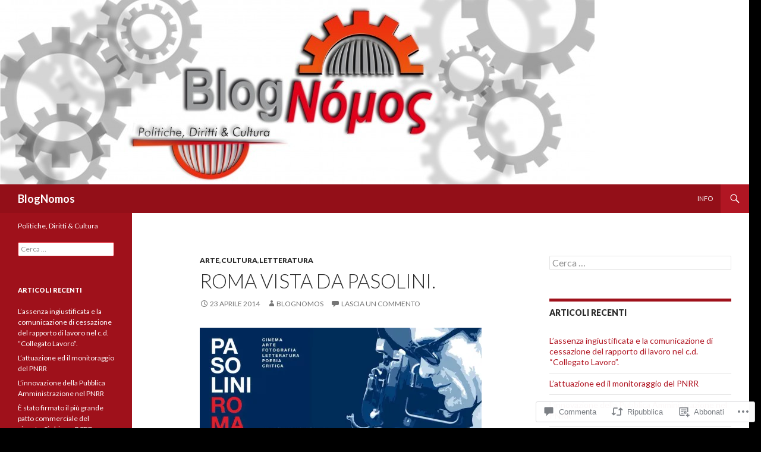

--- FILE ---
content_type: text/html; charset=UTF-8
request_url: https://blognomos.com/2014/04/23/roma-vista-da-pasolini/
body_size: 51434
content:
<!DOCTYPE html>
<!--[if IE 7]>
<html class="ie ie7" lang="it-IT">
<![endif]-->
<!--[if IE 8]>
<html class="ie ie8" lang="it-IT">
<![endif]-->
<!--[if !(IE 7) & !(IE 8)]><!-->
<html lang="it-IT">
<!--<![endif]-->
<head>
	<meta charset="UTF-8">
	<meta name="viewport" content="width=device-width">
	<title>ROMA VISTA DA PASOLINI. | BlogNomos</title>
	<link rel="profile" href="https://gmpg.org/xfn/11">
	<link rel="pingback" href="https://blognomos.com/xmlrpc.php">
	<!--[if lt IE 9]>
	<script src="https://s0.wp.com/wp-content/themes/pub/twentyfourteen/js/html5.js?m=1394055187i&amp;ver=3.7.0"></script>
	<![endif]-->
	<meta name='robots' content='max-image-preview:large' />

<!-- Async WordPress.com Remote Login -->
<script id="wpcom_remote_login_js">
var wpcom_remote_login_extra_auth = '';
function wpcom_remote_login_remove_dom_node_id( element_id ) {
	var dom_node = document.getElementById( element_id );
	if ( dom_node ) { dom_node.parentNode.removeChild( dom_node ); }
}
function wpcom_remote_login_remove_dom_node_classes( class_name ) {
	var dom_nodes = document.querySelectorAll( '.' + class_name );
	for ( var i = 0; i < dom_nodes.length; i++ ) {
		dom_nodes[ i ].parentNode.removeChild( dom_nodes[ i ] );
	}
}
function wpcom_remote_login_final_cleanup() {
	wpcom_remote_login_remove_dom_node_classes( "wpcom_remote_login_msg" );
	wpcom_remote_login_remove_dom_node_id( "wpcom_remote_login_key" );
	wpcom_remote_login_remove_dom_node_id( "wpcom_remote_login_validate" );
	wpcom_remote_login_remove_dom_node_id( "wpcom_remote_login_js" );
	wpcom_remote_login_remove_dom_node_id( "wpcom_request_access_iframe" );
	wpcom_remote_login_remove_dom_node_id( "wpcom_request_access_styles" );
}

// Watch for messages back from the remote login
window.addEventListener( "message", function( e ) {
	if ( e.origin === "https://r-login.wordpress.com" ) {
		var data = {};
		try {
			data = JSON.parse( e.data );
		} catch( e ) {
			wpcom_remote_login_final_cleanup();
			return;
		}

		if ( data.msg === 'LOGIN' ) {
			// Clean up the login check iframe
			wpcom_remote_login_remove_dom_node_id( "wpcom_remote_login_key" );

			var id_regex = new RegExp( /^[0-9]+$/ );
			var token_regex = new RegExp( /^.*|.*|.*$/ );
			if (
				token_regex.test( data.token )
				&& id_regex.test( data.wpcomid )
			) {
				// We have everything we need to ask for a login
				var script = document.createElement( "script" );
				script.setAttribute( "id", "wpcom_remote_login_validate" );
				script.src = '/remote-login.php?wpcom_remote_login=validate'
					+ '&wpcomid=' + data.wpcomid
					+ '&token=' + encodeURIComponent( data.token )
					+ '&host=' + window.location.protocol
					+ '//' + window.location.hostname
					+ '&postid=1757'
					+ '&is_singular=1';
				document.body.appendChild( script );
			}

			return;
		}

		// Safari ITP, not logged in, so redirect
		if ( data.msg === 'LOGIN-REDIRECT' ) {
			window.location = 'https://wordpress.com/log-in?redirect_to=' + window.location.href;
			return;
		}

		// Safari ITP, storage access failed, remove the request
		if ( data.msg === 'LOGIN-REMOVE' ) {
			var css_zap = 'html { -webkit-transition: margin-top 1s; transition: margin-top 1s; } /* 9001 */ html { margin-top: 0 !important; } * html body { margin-top: 0 !important; } @media screen and ( max-width: 782px ) { html { margin-top: 0 !important; } * html body { margin-top: 0 !important; } }';
			var style_zap = document.createElement( 'style' );
			style_zap.type = 'text/css';
			style_zap.appendChild( document.createTextNode( css_zap ) );
			document.body.appendChild( style_zap );

			var e = document.getElementById( 'wpcom_request_access_iframe' );
			e.parentNode.removeChild( e );

			document.cookie = 'wordpress_com_login_access=denied; path=/; max-age=31536000';

			return;
		}

		// Safari ITP
		if ( data.msg === 'REQUEST_ACCESS' ) {
			console.log( 'request access: safari' );

			// Check ITP iframe enable/disable knob
			if ( wpcom_remote_login_extra_auth !== 'safari_itp_iframe' ) {
				return;
			}

			// If we are in a "private window" there is no ITP.
			var private_window = false;
			try {
				var opendb = window.openDatabase( null, null, null, null );
			} catch( e ) {
				private_window = true;
			}

			if ( private_window ) {
				console.log( 'private window' );
				return;
			}

			var iframe = document.createElement( 'iframe' );
			iframe.id = 'wpcom_request_access_iframe';
			iframe.setAttribute( 'scrolling', 'no' );
			iframe.setAttribute( 'sandbox', 'allow-storage-access-by-user-activation allow-scripts allow-same-origin allow-top-navigation-by-user-activation' );
			iframe.src = 'https://r-login.wordpress.com/remote-login.php?wpcom_remote_login=request_access&origin=' + encodeURIComponent( data.origin ) + '&wpcomid=' + encodeURIComponent( data.wpcomid );

			var css = 'html { -webkit-transition: margin-top 1s; transition: margin-top 1s; } /* 9001 */ html { margin-top: 46px !important; } * html body { margin-top: 46px !important; } @media screen and ( max-width: 660px ) { html { margin-top: 71px !important; } * html body { margin-top: 71px !important; } #wpcom_request_access_iframe { display: block; height: 71px !important; } } #wpcom_request_access_iframe { border: 0px; height: 46px; position: fixed; top: 0; left: 0; width: 100%; min-width: 100%; z-index: 99999; background: #23282d; } ';

			var style = document.createElement( 'style' );
			style.type = 'text/css';
			style.id = 'wpcom_request_access_styles';
			style.appendChild( document.createTextNode( css ) );
			document.body.appendChild( style );

			document.body.appendChild( iframe );
		}

		if ( data.msg === 'DONE' ) {
			wpcom_remote_login_final_cleanup();
		}
	}
}, false );

// Inject the remote login iframe after the page has had a chance to load
// more critical resources
window.addEventListener( "DOMContentLoaded", function( e ) {
	var iframe = document.createElement( "iframe" );
	iframe.style.display = "none";
	iframe.setAttribute( "scrolling", "no" );
	iframe.setAttribute( "id", "wpcom_remote_login_key" );
	iframe.src = "https://r-login.wordpress.com/remote-login.php"
		+ "?wpcom_remote_login=key"
		+ "&origin=aHR0cHM6Ly9ibG9nbm9tb3MuY29t"
		+ "&wpcomid=64299842"
		+ "&time=" + Math.floor( Date.now() / 1000 );
	document.body.appendChild( iframe );
}, false );
</script>
<link rel='dns-prefetch' href='//s0.wp.com' />
<link rel='dns-prefetch' href='//widgets.wp.com' />
<link rel='dns-prefetch' href='//wordpress.com' />
<link rel='dns-prefetch' href='//fonts-api.wp.com' />
<link href='https://fonts.gstatic.com' crossorigin rel='preconnect' />
<link rel="alternate" type="application/rss+xml" title="BlogNomos &raquo; Feed" href="https://blognomos.com/feed/" />
<link rel="alternate" type="application/rss+xml" title="BlogNomos &raquo; Feed dei commenti" href="https://blognomos.com/comments/feed/" />
<link rel="alternate" type="application/rss+xml" title="BlogNomos &raquo; ROMA VISTA DA PASOLINI. Feed dei commenti" href="https://blognomos.com/2014/04/23/roma-vista-da-pasolini/feed/" />
	<script type="text/javascript">
		/* <![CDATA[ */
		function addLoadEvent(func) {
			var oldonload = window.onload;
			if (typeof window.onload != 'function') {
				window.onload = func;
			} else {
				window.onload = function () {
					oldonload();
					func();
				}
			}
		}
		/* ]]> */
	</script>
	<link crossorigin='anonymous' rel='stylesheet' id='all-css-0-1' href='/_static/??-eJxtzEkKgDAQRNELGZs4EDfiWUJsxMzYHby+RARB3BQ8KD6cWZgUGSNDKCL7su2RwCJnbdxjCCnVWYtHggO9ZlxFTsQftYaogf+k3x2+4Vv1voRZqrHvpkHJwV5glDTa&cssminify=yes' type='text/css' media='all' />
<style id='wp-emoji-styles-inline-css'>

	img.wp-smiley, img.emoji {
		display: inline !important;
		border: none !important;
		box-shadow: none !important;
		height: 1em !important;
		width: 1em !important;
		margin: 0 0.07em !important;
		vertical-align: -0.1em !important;
		background: none !important;
		padding: 0 !important;
	}
/*# sourceURL=wp-emoji-styles-inline-css */
</style>
<link crossorigin='anonymous' rel='stylesheet' id='all-css-2-1' href='/wp-content/plugins/gutenberg-core/v22.2.0/build/styles/block-library/style.css?m=1764855221i&cssminify=yes' type='text/css' media='all' />
<style id='wp-block-library-inline-css'>
.has-text-align-justify {
	text-align:justify;
}
.has-text-align-justify{text-align:justify;}

/*# sourceURL=wp-block-library-inline-css */
</style><style id='global-styles-inline-css'>
:root{--wp--preset--aspect-ratio--square: 1;--wp--preset--aspect-ratio--4-3: 4/3;--wp--preset--aspect-ratio--3-4: 3/4;--wp--preset--aspect-ratio--3-2: 3/2;--wp--preset--aspect-ratio--2-3: 2/3;--wp--preset--aspect-ratio--16-9: 16/9;--wp--preset--aspect-ratio--9-16: 9/16;--wp--preset--color--black: #000;--wp--preset--color--cyan-bluish-gray: #abb8c3;--wp--preset--color--white: #fff;--wp--preset--color--pale-pink: #f78da7;--wp--preset--color--vivid-red: #cf2e2e;--wp--preset--color--luminous-vivid-orange: #ff6900;--wp--preset--color--luminous-vivid-amber: #fcb900;--wp--preset--color--light-green-cyan: #7bdcb5;--wp--preset--color--vivid-green-cyan: #00d084;--wp--preset--color--pale-cyan-blue: #8ed1fc;--wp--preset--color--vivid-cyan-blue: #0693e3;--wp--preset--color--vivid-purple: #9b51e0;--wp--preset--color--green: #24890d;--wp--preset--color--dark-gray: #2b2b2b;--wp--preset--color--medium-gray: #767676;--wp--preset--color--light-gray: #f5f5f5;--wp--preset--gradient--vivid-cyan-blue-to-vivid-purple: linear-gradient(135deg,rgb(6,147,227) 0%,rgb(155,81,224) 100%);--wp--preset--gradient--light-green-cyan-to-vivid-green-cyan: linear-gradient(135deg,rgb(122,220,180) 0%,rgb(0,208,130) 100%);--wp--preset--gradient--luminous-vivid-amber-to-luminous-vivid-orange: linear-gradient(135deg,rgb(252,185,0) 0%,rgb(255,105,0) 100%);--wp--preset--gradient--luminous-vivid-orange-to-vivid-red: linear-gradient(135deg,rgb(255,105,0) 0%,rgb(207,46,46) 100%);--wp--preset--gradient--very-light-gray-to-cyan-bluish-gray: linear-gradient(135deg,rgb(238,238,238) 0%,rgb(169,184,195) 100%);--wp--preset--gradient--cool-to-warm-spectrum: linear-gradient(135deg,rgb(74,234,220) 0%,rgb(151,120,209) 20%,rgb(207,42,186) 40%,rgb(238,44,130) 60%,rgb(251,105,98) 80%,rgb(254,248,76) 100%);--wp--preset--gradient--blush-light-purple: linear-gradient(135deg,rgb(255,206,236) 0%,rgb(152,150,240) 100%);--wp--preset--gradient--blush-bordeaux: linear-gradient(135deg,rgb(254,205,165) 0%,rgb(254,45,45) 50%,rgb(107,0,62) 100%);--wp--preset--gradient--luminous-dusk: linear-gradient(135deg,rgb(255,203,112) 0%,rgb(199,81,192) 50%,rgb(65,88,208) 100%);--wp--preset--gradient--pale-ocean: linear-gradient(135deg,rgb(255,245,203) 0%,rgb(182,227,212) 50%,rgb(51,167,181) 100%);--wp--preset--gradient--electric-grass: linear-gradient(135deg,rgb(202,248,128) 0%,rgb(113,206,126) 100%);--wp--preset--gradient--midnight: linear-gradient(135deg,rgb(2,3,129) 0%,rgb(40,116,252) 100%);--wp--preset--font-size--small: 13px;--wp--preset--font-size--medium: 20px;--wp--preset--font-size--large: 36px;--wp--preset--font-size--x-large: 42px;--wp--preset--font-family--albert-sans: 'Albert Sans', sans-serif;--wp--preset--font-family--alegreya: Alegreya, serif;--wp--preset--font-family--arvo: Arvo, serif;--wp--preset--font-family--bodoni-moda: 'Bodoni Moda', serif;--wp--preset--font-family--bricolage-grotesque: 'Bricolage Grotesque', sans-serif;--wp--preset--font-family--cabin: Cabin, sans-serif;--wp--preset--font-family--chivo: Chivo, sans-serif;--wp--preset--font-family--commissioner: Commissioner, sans-serif;--wp--preset--font-family--cormorant: Cormorant, serif;--wp--preset--font-family--courier-prime: 'Courier Prime', monospace;--wp--preset--font-family--crimson-pro: 'Crimson Pro', serif;--wp--preset--font-family--dm-mono: 'DM Mono', monospace;--wp--preset--font-family--dm-sans: 'DM Sans', sans-serif;--wp--preset--font-family--dm-serif-display: 'DM Serif Display', serif;--wp--preset--font-family--domine: Domine, serif;--wp--preset--font-family--eb-garamond: 'EB Garamond', serif;--wp--preset--font-family--epilogue: Epilogue, sans-serif;--wp--preset--font-family--fahkwang: Fahkwang, sans-serif;--wp--preset--font-family--figtree: Figtree, sans-serif;--wp--preset--font-family--fira-sans: 'Fira Sans', sans-serif;--wp--preset--font-family--fjalla-one: 'Fjalla One', sans-serif;--wp--preset--font-family--fraunces: Fraunces, serif;--wp--preset--font-family--gabarito: Gabarito, system-ui;--wp--preset--font-family--ibm-plex-mono: 'IBM Plex Mono', monospace;--wp--preset--font-family--ibm-plex-sans: 'IBM Plex Sans', sans-serif;--wp--preset--font-family--ibarra-real-nova: 'Ibarra Real Nova', serif;--wp--preset--font-family--instrument-serif: 'Instrument Serif', serif;--wp--preset--font-family--inter: Inter, sans-serif;--wp--preset--font-family--josefin-sans: 'Josefin Sans', sans-serif;--wp--preset--font-family--jost: Jost, sans-serif;--wp--preset--font-family--libre-baskerville: 'Libre Baskerville', serif;--wp--preset--font-family--libre-franklin: 'Libre Franklin', sans-serif;--wp--preset--font-family--literata: Literata, serif;--wp--preset--font-family--lora: Lora, serif;--wp--preset--font-family--merriweather: Merriweather, serif;--wp--preset--font-family--montserrat: Montserrat, sans-serif;--wp--preset--font-family--newsreader: Newsreader, serif;--wp--preset--font-family--noto-sans-mono: 'Noto Sans Mono', sans-serif;--wp--preset--font-family--nunito: Nunito, sans-serif;--wp--preset--font-family--open-sans: 'Open Sans', sans-serif;--wp--preset--font-family--overpass: Overpass, sans-serif;--wp--preset--font-family--pt-serif: 'PT Serif', serif;--wp--preset--font-family--petrona: Petrona, serif;--wp--preset--font-family--piazzolla: Piazzolla, serif;--wp--preset--font-family--playfair-display: 'Playfair Display', serif;--wp--preset--font-family--plus-jakarta-sans: 'Plus Jakarta Sans', sans-serif;--wp--preset--font-family--poppins: Poppins, sans-serif;--wp--preset--font-family--raleway: Raleway, sans-serif;--wp--preset--font-family--roboto: Roboto, sans-serif;--wp--preset--font-family--roboto-slab: 'Roboto Slab', serif;--wp--preset--font-family--rubik: Rubik, sans-serif;--wp--preset--font-family--rufina: Rufina, serif;--wp--preset--font-family--sora: Sora, sans-serif;--wp--preset--font-family--source-sans-3: 'Source Sans 3', sans-serif;--wp--preset--font-family--source-serif-4: 'Source Serif 4', serif;--wp--preset--font-family--space-mono: 'Space Mono', monospace;--wp--preset--font-family--syne: Syne, sans-serif;--wp--preset--font-family--texturina: Texturina, serif;--wp--preset--font-family--urbanist: Urbanist, sans-serif;--wp--preset--font-family--work-sans: 'Work Sans', sans-serif;--wp--preset--spacing--20: 0.44rem;--wp--preset--spacing--30: 0.67rem;--wp--preset--spacing--40: 1rem;--wp--preset--spacing--50: 1.5rem;--wp--preset--spacing--60: 2.25rem;--wp--preset--spacing--70: 3.38rem;--wp--preset--spacing--80: 5.06rem;--wp--preset--shadow--natural: 6px 6px 9px rgba(0, 0, 0, 0.2);--wp--preset--shadow--deep: 12px 12px 50px rgba(0, 0, 0, 0.4);--wp--preset--shadow--sharp: 6px 6px 0px rgba(0, 0, 0, 0.2);--wp--preset--shadow--outlined: 6px 6px 0px -3px rgb(255, 255, 255), 6px 6px rgb(0, 0, 0);--wp--preset--shadow--crisp: 6px 6px 0px rgb(0, 0, 0);}:where(.is-layout-flex){gap: 0.5em;}:where(.is-layout-grid){gap: 0.5em;}body .is-layout-flex{display: flex;}.is-layout-flex{flex-wrap: wrap;align-items: center;}.is-layout-flex > :is(*, div){margin: 0;}body .is-layout-grid{display: grid;}.is-layout-grid > :is(*, div){margin: 0;}:where(.wp-block-columns.is-layout-flex){gap: 2em;}:where(.wp-block-columns.is-layout-grid){gap: 2em;}:where(.wp-block-post-template.is-layout-flex){gap: 1.25em;}:where(.wp-block-post-template.is-layout-grid){gap: 1.25em;}.has-black-color{color: var(--wp--preset--color--black) !important;}.has-cyan-bluish-gray-color{color: var(--wp--preset--color--cyan-bluish-gray) !important;}.has-white-color{color: var(--wp--preset--color--white) !important;}.has-pale-pink-color{color: var(--wp--preset--color--pale-pink) !important;}.has-vivid-red-color{color: var(--wp--preset--color--vivid-red) !important;}.has-luminous-vivid-orange-color{color: var(--wp--preset--color--luminous-vivid-orange) !important;}.has-luminous-vivid-amber-color{color: var(--wp--preset--color--luminous-vivid-amber) !important;}.has-light-green-cyan-color{color: var(--wp--preset--color--light-green-cyan) !important;}.has-vivid-green-cyan-color{color: var(--wp--preset--color--vivid-green-cyan) !important;}.has-pale-cyan-blue-color{color: var(--wp--preset--color--pale-cyan-blue) !important;}.has-vivid-cyan-blue-color{color: var(--wp--preset--color--vivid-cyan-blue) !important;}.has-vivid-purple-color{color: var(--wp--preset--color--vivid-purple) !important;}.has-black-background-color{background-color: var(--wp--preset--color--black) !important;}.has-cyan-bluish-gray-background-color{background-color: var(--wp--preset--color--cyan-bluish-gray) !important;}.has-white-background-color{background-color: var(--wp--preset--color--white) !important;}.has-pale-pink-background-color{background-color: var(--wp--preset--color--pale-pink) !important;}.has-vivid-red-background-color{background-color: var(--wp--preset--color--vivid-red) !important;}.has-luminous-vivid-orange-background-color{background-color: var(--wp--preset--color--luminous-vivid-orange) !important;}.has-luminous-vivid-amber-background-color{background-color: var(--wp--preset--color--luminous-vivid-amber) !important;}.has-light-green-cyan-background-color{background-color: var(--wp--preset--color--light-green-cyan) !important;}.has-vivid-green-cyan-background-color{background-color: var(--wp--preset--color--vivid-green-cyan) !important;}.has-pale-cyan-blue-background-color{background-color: var(--wp--preset--color--pale-cyan-blue) !important;}.has-vivid-cyan-blue-background-color{background-color: var(--wp--preset--color--vivid-cyan-blue) !important;}.has-vivid-purple-background-color{background-color: var(--wp--preset--color--vivid-purple) !important;}.has-black-border-color{border-color: var(--wp--preset--color--black) !important;}.has-cyan-bluish-gray-border-color{border-color: var(--wp--preset--color--cyan-bluish-gray) !important;}.has-white-border-color{border-color: var(--wp--preset--color--white) !important;}.has-pale-pink-border-color{border-color: var(--wp--preset--color--pale-pink) !important;}.has-vivid-red-border-color{border-color: var(--wp--preset--color--vivid-red) !important;}.has-luminous-vivid-orange-border-color{border-color: var(--wp--preset--color--luminous-vivid-orange) !important;}.has-luminous-vivid-amber-border-color{border-color: var(--wp--preset--color--luminous-vivid-amber) !important;}.has-light-green-cyan-border-color{border-color: var(--wp--preset--color--light-green-cyan) !important;}.has-vivid-green-cyan-border-color{border-color: var(--wp--preset--color--vivid-green-cyan) !important;}.has-pale-cyan-blue-border-color{border-color: var(--wp--preset--color--pale-cyan-blue) !important;}.has-vivid-cyan-blue-border-color{border-color: var(--wp--preset--color--vivid-cyan-blue) !important;}.has-vivid-purple-border-color{border-color: var(--wp--preset--color--vivid-purple) !important;}.has-vivid-cyan-blue-to-vivid-purple-gradient-background{background: var(--wp--preset--gradient--vivid-cyan-blue-to-vivid-purple) !important;}.has-light-green-cyan-to-vivid-green-cyan-gradient-background{background: var(--wp--preset--gradient--light-green-cyan-to-vivid-green-cyan) !important;}.has-luminous-vivid-amber-to-luminous-vivid-orange-gradient-background{background: var(--wp--preset--gradient--luminous-vivid-amber-to-luminous-vivid-orange) !important;}.has-luminous-vivid-orange-to-vivid-red-gradient-background{background: var(--wp--preset--gradient--luminous-vivid-orange-to-vivid-red) !important;}.has-very-light-gray-to-cyan-bluish-gray-gradient-background{background: var(--wp--preset--gradient--very-light-gray-to-cyan-bluish-gray) !important;}.has-cool-to-warm-spectrum-gradient-background{background: var(--wp--preset--gradient--cool-to-warm-spectrum) !important;}.has-blush-light-purple-gradient-background{background: var(--wp--preset--gradient--blush-light-purple) !important;}.has-blush-bordeaux-gradient-background{background: var(--wp--preset--gradient--blush-bordeaux) !important;}.has-luminous-dusk-gradient-background{background: var(--wp--preset--gradient--luminous-dusk) !important;}.has-pale-ocean-gradient-background{background: var(--wp--preset--gradient--pale-ocean) !important;}.has-electric-grass-gradient-background{background: var(--wp--preset--gradient--electric-grass) !important;}.has-midnight-gradient-background{background: var(--wp--preset--gradient--midnight) !important;}.has-small-font-size{font-size: var(--wp--preset--font-size--small) !important;}.has-medium-font-size{font-size: var(--wp--preset--font-size--medium) !important;}.has-large-font-size{font-size: var(--wp--preset--font-size--large) !important;}.has-x-large-font-size{font-size: var(--wp--preset--font-size--x-large) !important;}.has-albert-sans-font-family{font-family: var(--wp--preset--font-family--albert-sans) !important;}.has-alegreya-font-family{font-family: var(--wp--preset--font-family--alegreya) !important;}.has-arvo-font-family{font-family: var(--wp--preset--font-family--arvo) !important;}.has-bodoni-moda-font-family{font-family: var(--wp--preset--font-family--bodoni-moda) !important;}.has-bricolage-grotesque-font-family{font-family: var(--wp--preset--font-family--bricolage-grotesque) !important;}.has-cabin-font-family{font-family: var(--wp--preset--font-family--cabin) !important;}.has-chivo-font-family{font-family: var(--wp--preset--font-family--chivo) !important;}.has-commissioner-font-family{font-family: var(--wp--preset--font-family--commissioner) !important;}.has-cormorant-font-family{font-family: var(--wp--preset--font-family--cormorant) !important;}.has-courier-prime-font-family{font-family: var(--wp--preset--font-family--courier-prime) !important;}.has-crimson-pro-font-family{font-family: var(--wp--preset--font-family--crimson-pro) !important;}.has-dm-mono-font-family{font-family: var(--wp--preset--font-family--dm-mono) !important;}.has-dm-sans-font-family{font-family: var(--wp--preset--font-family--dm-sans) !important;}.has-dm-serif-display-font-family{font-family: var(--wp--preset--font-family--dm-serif-display) !important;}.has-domine-font-family{font-family: var(--wp--preset--font-family--domine) !important;}.has-eb-garamond-font-family{font-family: var(--wp--preset--font-family--eb-garamond) !important;}.has-epilogue-font-family{font-family: var(--wp--preset--font-family--epilogue) !important;}.has-fahkwang-font-family{font-family: var(--wp--preset--font-family--fahkwang) !important;}.has-figtree-font-family{font-family: var(--wp--preset--font-family--figtree) !important;}.has-fira-sans-font-family{font-family: var(--wp--preset--font-family--fira-sans) !important;}.has-fjalla-one-font-family{font-family: var(--wp--preset--font-family--fjalla-one) !important;}.has-fraunces-font-family{font-family: var(--wp--preset--font-family--fraunces) !important;}.has-gabarito-font-family{font-family: var(--wp--preset--font-family--gabarito) !important;}.has-ibm-plex-mono-font-family{font-family: var(--wp--preset--font-family--ibm-plex-mono) !important;}.has-ibm-plex-sans-font-family{font-family: var(--wp--preset--font-family--ibm-plex-sans) !important;}.has-ibarra-real-nova-font-family{font-family: var(--wp--preset--font-family--ibarra-real-nova) !important;}.has-instrument-serif-font-family{font-family: var(--wp--preset--font-family--instrument-serif) !important;}.has-inter-font-family{font-family: var(--wp--preset--font-family--inter) !important;}.has-josefin-sans-font-family{font-family: var(--wp--preset--font-family--josefin-sans) !important;}.has-jost-font-family{font-family: var(--wp--preset--font-family--jost) !important;}.has-libre-baskerville-font-family{font-family: var(--wp--preset--font-family--libre-baskerville) !important;}.has-libre-franklin-font-family{font-family: var(--wp--preset--font-family--libre-franklin) !important;}.has-literata-font-family{font-family: var(--wp--preset--font-family--literata) !important;}.has-lora-font-family{font-family: var(--wp--preset--font-family--lora) !important;}.has-merriweather-font-family{font-family: var(--wp--preset--font-family--merriweather) !important;}.has-montserrat-font-family{font-family: var(--wp--preset--font-family--montserrat) !important;}.has-newsreader-font-family{font-family: var(--wp--preset--font-family--newsreader) !important;}.has-noto-sans-mono-font-family{font-family: var(--wp--preset--font-family--noto-sans-mono) !important;}.has-nunito-font-family{font-family: var(--wp--preset--font-family--nunito) !important;}.has-open-sans-font-family{font-family: var(--wp--preset--font-family--open-sans) !important;}.has-overpass-font-family{font-family: var(--wp--preset--font-family--overpass) !important;}.has-pt-serif-font-family{font-family: var(--wp--preset--font-family--pt-serif) !important;}.has-petrona-font-family{font-family: var(--wp--preset--font-family--petrona) !important;}.has-piazzolla-font-family{font-family: var(--wp--preset--font-family--piazzolla) !important;}.has-playfair-display-font-family{font-family: var(--wp--preset--font-family--playfair-display) !important;}.has-plus-jakarta-sans-font-family{font-family: var(--wp--preset--font-family--plus-jakarta-sans) !important;}.has-poppins-font-family{font-family: var(--wp--preset--font-family--poppins) !important;}.has-raleway-font-family{font-family: var(--wp--preset--font-family--raleway) !important;}.has-roboto-font-family{font-family: var(--wp--preset--font-family--roboto) !important;}.has-roboto-slab-font-family{font-family: var(--wp--preset--font-family--roboto-slab) !important;}.has-rubik-font-family{font-family: var(--wp--preset--font-family--rubik) !important;}.has-rufina-font-family{font-family: var(--wp--preset--font-family--rufina) !important;}.has-sora-font-family{font-family: var(--wp--preset--font-family--sora) !important;}.has-source-sans-3-font-family{font-family: var(--wp--preset--font-family--source-sans-3) !important;}.has-source-serif-4-font-family{font-family: var(--wp--preset--font-family--source-serif-4) !important;}.has-space-mono-font-family{font-family: var(--wp--preset--font-family--space-mono) !important;}.has-syne-font-family{font-family: var(--wp--preset--font-family--syne) !important;}.has-texturina-font-family{font-family: var(--wp--preset--font-family--texturina) !important;}.has-urbanist-font-family{font-family: var(--wp--preset--font-family--urbanist) !important;}.has-work-sans-font-family{font-family: var(--wp--preset--font-family--work-sans) !important;}
/*# sourceURL=global-styles-inline-css */
</style>

<style id='classic-theme-styles-inline-css'>
/*! This file is auto-generated */
.wp-block-button__link{color:#fff;background-color:#32373c;border-radius:9999px;box-shadow:none;text-decoration:none;padding:calc(.667em + 2px) calc(1.333em + 2px);font-size:1.125em}.wp-block-file__button{background:#32373c;color:#fff;text-decoration:none}
/*# sourceURL=/wp-includes/css/classic-themes.min.css */
</style>
<link crossorigin='anonymous' rel='stylesheet' id='all-css-4-1' href='/_static/??-eJx9jskOwjAMRH+IYPblgPgUlMWClDqJYqf9fVxVXABxseSZefbAWIzPSTAJUDOlb/eYGHyuqDoVK6AJwhAt9kgaW3rmBfzGxqKMca5UZDY6KTYy8lCQ/3EdSrH+aVSaT8wGUM7pbd4GTCFXsE0yWZHovzDg6sG12AcYsDp9reLUmT/3qcyVLuvj4bRd7fbnTfcCmvdj7g==&cssminify=yes' type='text/css' media='all' />
<link rel='stylesheet' id='verbum-gutenberg-css-css' href='https://widgets.wp.com/verbum-block-editor/block-editor.css?ver=1738686361' media='all' />
<link crossorigin='anonymous' rel='stylesheet' id='all-css-6-1' href='/_static/??/wp-content/mu-plugins/comment-likes/css/comment-likes.css,/i/noticons/noticons.css?m=1436783281j&cssminify=yes' type='text/css' media='all' />
<link rel='stylesheet' id='twentyfourteen-lato-css' href='https://fonts-api.wp.com/css?family=Lato%3A300%2C400%2C700%2C900%2C300italic%2C400italic%2C700italic&#038;subset=latin%2Clatin-ext&#038;display=fallback' media='all' />
<link crossorigin='anonymous' rel='stylesheet' id='all-css-8-1' href='/_static/??-eJyVjcEOwjAMQ3+IYQ2GxgXxKYhFYXRrk2pJNe3vqRAHDly42dazjTU3pOIsjlSaHMsYxDCx5zvNH4+kKrgFIYwsvITasN9yT2Y7fI36kxMbchngaw22h5bFmQXmW+Q/+EpiiErz++SaLm1/Oh7OXd920wvs3ksF&cssminify=yes' type='text/css' media='all' />
<link crossorigin='anonymous' rel='stylesheet' id='all-css-10-1' href='/wp-content/themes/pub/twentyfourteen/css/style-wpcom.css?m=1603379995i&cssminify=yes' type='text/css' media='all' />
<style id='jetpack_facebook_likebox-inline-css'>
.widget_facebook_likebox {
	overflow: hidden;
}

/*# sourceURL=/wp-content/mu-plugins/jetpack-plugin/moon/modules/widgets/facebook-likebox/style.css */
</style>
<link crossorigin='anonymous' rel='stylesheet' id='all-css-12-1' href='/_static/??-eJzTLy/QTc7PK0nNK9HPLdUtyClNz8wr1i9KTcrJTwcy0/WTi5G5ekCujj52Temp+bo5+cmJJZn5eSgc3bScxMwikFb7XFtDE1NLExMLc0OTLACohS2q&cssminify=yes' type='text/css' media='all' />
<link crossorigin='anonymous' rel='stylesheet' id='print-css-13-1' href='/wp-content/mu-plugins/global-print/global-print.css?m=1465851035i&cssminify=yes' type='text/css' media='print' />
<style id='jetpack-global-styles-frontend-style-inline-css'>
:root { --font-headings: unset; --font-base: unset; --font-headings-default: -apple-system,BlinkMacSystemFont,"Segoe UI",Roboto,Oxygen-Sans,Ubuntu,Cantarell,"Helvetica Neue",sans-serif; --font-base-default: -apple-system,BlinkMacSystemFont,"Segoe UI",Roboto,Oxygen-Sans,Ubuntu,Cantarell,"Helvetica Neue",sans-serif;}
/*# sourceURL=jetpack-global-styles-frontend-style-inline-css */
</style>
<link crossorigin='anonymous' rel='stylesheet' id='all-css-16-1' href='/_static/??-eJyNjcEKwjAQRH/IuFRT6kX8FNkmS5K6yQY3Qfx7bfEiXrwM82B4A49qnJRGpUHupnIPqSgs1Cq624chi6zhO5OCRryTR++fW00l7J3qDv43XVNxoOISsmEJol/wY2uR8vs3WggsM/I6uOTzMI3Hw8lOg11eUT1JKA==&cssminify=yes' type='text/css' media='all' />
<script id="jetpack_related-posts-js-extra">
var related_posts_js_options = {"post_heading":"h4"};
//# sourceURL=jetpack_related-posts-js-extra
</script>
<script id="wpcom-actionbar-placeholder-js-extra">
var actionbardata = {"siteID":"64299842","postID":"1757","siteURL":"https://blognomos.com","xhrURL":"https://blognomos.com/wp-admin/admin-ajax.php","nonce":"2b992cfbfc","isLoggedIn":"","statusMessage":"","subsEmailDefault":"instantly","proxyScriptUrl":"https://s0.wp.com/wp-content/js/wpcom-proxy-request.js?m=1513050504i&amp;ver=20211021","shortlink":"https://wp.me/p4lNke-sl","i18n":{"followedText":"I nuovi articoli del sito saranno visibili sul tuo \u003Ca href=\"https://wordpress.com/reader\"\u003EReader\u003C/a\u003E","foldBar":"Riduci la barra","unfoldBar":"Espandi la barra","shortLinkCopied":"Shortlink copiato negli appunti."}};
//# sourceURL=wpcom-actionbar-placeholder-js-extra
</script>
<script id="jetpack-mu-wpcom-settings-js-before">
var JETPACK_MU_WPCOM_SETTINGS = {"assetsUrl":"https://s0.wp.com/wp-content/mu-plugins/jetpack-mu-wpcom-plugin/moon/jetpack_vendor/automattic/jetpack-mu-wpcom/src/build/"};
//# sourceURL=jetpack-mu-wpcom-settings-js-before
</script>
<script crossorigin='anonymous' type='text/javascript'  src='/_static/??-eJx1jcEOwiAQRH/I7dYm6Mn4KabCpgFhQVhS+/digkk9eJpM5uUNrgl0ZCEWDBWSr4vlgo4kzfrRO4YYGW+WNd6r9QYz+VnIQIpFym8bguXBlQPuxK4xXiDl+Nq+W5P5aqh8RveslLcee8FfCIJdcjvt8DVcjmelxvE0Tcq9AV2gTlk='></script>
<script id="rlt-proxy-js-after">
	rltInitialize( {"token":null,"iframeOrigins":["https:\/\/widgets.wp.com"]} );
//# sourceURL=rlt-proxy-js-after
</script>
<link rel="EditURI" type="application/rsd+xml" title="RSD" href="https://blognomos.wordpress.com/xmlrpc.php?rsd" />
<meta name="generator" content="WordPress.com" />
<link rel="canonical" href="https://blognomos.com/2014/04/23/roma-vista-da-pasolini/" />
<link rel='shortlink' href='https://wp.me/p4lNke-sl' />
<link rel="alternate" type="application/json+oembed" href="https://public-api.wordpress.com/oembed/?format=json&amp;url=https%3A%2F%2Fblognomos.com%2F2014%2F04%2F23%2Froma-vista-da-pasolini%2F&amp;for=wpcom-auto-discovery" /><link rel="alternate" type="application/xml+oembed" href="https://public-api.wordpress.com/oembed/?format=xml&amp;url=https%3A%2F%2Fblognomos.com%2F2014%2F04%2F23%2Froma-vista-da-pasolini%2F&amp;for=wpcom-auto-discovery" />
<!-- Jetpack Open Graph Tags -->
<meta property="og:type" content="article" />
<meta property="og:title" content="ROMA VISTA DA PASOLINI." />
<meta property="og:url" content="https://blognomos.com/2014/04/23/roma-vista-da-pasolini/" />
<meta property="og:description" content="di Michele De Sanctis Pasolini Roma è il titolo della mostra inaugurata lo scorso 15 aprile al Palazzo delle Esposizioni e che resterà allestita nella Città Eterna fino al 20 luglio, quando prosegu…" />
<meta property="article:published_time" content="2014-04-23T04:41:24+00:00" />
<meta property="article:modified_time" content="2014-04-23T15:15:15+00:00" />
<meta property="og:site_name" content="BlogNomos" />
<meta property="og:image" content="https://blognomos.com/wp-content/uploads/2014/04/20140423-063439.jpg" />
<meta property="og:image:alt" content="20140423-063439.jpg" />
<meta property="og:locale" content="it_IT" />
<meta property="article:publisher" content="https://www.facebook.com/WordPresscom" />
<meta name="twitter:creator" content="@BlogNomos" />
<meta name="twitter:site" content="@BlogNomos" />
<meta name="twitter:text:title" content="ROMA VISTA DA PASOLINI." />
<meta name="twitter:image" content="https://blognomos.com/wp-content/uploads/2014/04/20140423-063439.jpg?w=144" />
<meta name="twitter:image:alt" content="20140423-063439.jpg" />
<meta name="twitter:card" content="summary" />

<!-- End Jetpack Open Graph Tags -->
<link rel='openid.server' href='https://blognomos.com/?openidserver=1' />
<link rel='openid.delegate' href='https://blognomos.com/' />
<link rel="search" type="application/opensearchdescription+xml" href="https://blognomos.com/osd.xml" title="BlogNomos" />
<link rel="search" type="application/opensearchdescription+xml" href="https://s1.wp.com/opensearch.xml" title="WordPress.com" />
<meta name="theme-color" content="#000000" />
<style>.recentcomments a{display:inline !important;padding:0 !important;margin:0 !important;}</style>		<style type="text/css">
			.recentcomments a {
				display: inline !important;
				padding: 0 !important;
				margin: 0 !important;
			}

			table.recentcommentsavatartop img.avatar, table.recentcommentsavatarend img.avatar {
				border: 0px;
				margin: 0;
			}

			table.recentcommentsavatartop a, table.recentcommentsavatarend a {
				border: 0px !important;
				background-color: transparent !important;
			}

			td.recentcommentsavatarend, td.recentcommentsavatartop {
				padding: 0px 0px 1px 0px;
				margin: 0px;
			}

			td.recentcommentstextend {
				border: none !important;
				padding: 0px 0px 2px 10px;
			}

			.rtl td.recentcommentstextend {
				padding: 0px 10px 2px 0px;
			}

			td.recentcommentstexttop {
				border: none;
				padding: 0px 0px 0px 10px;
			}

			.rtl td.recentcommentstexttop {
				padding: 0px 10px 0px 0px;
			}
		</style>
		<meta name="description" content="di Michele De Sanctis Pasolini Roma è il titolo della mostra inaugurata lo scorso 15 aprile al Palazzo delle Esposizioni e che resterà allestita nella Città Eterna fino al 20 luglio, quando proseguirà il suo viaggio a Berlino dall&#039;11 settembre, fino ad arrivare a Barcellona e Parigi. Tra video, installazioni, fotografie, frammenti di film, manoscritti,&hellip;" />
<style id="custom-background-css">
body.custom-background { background-color: #000000; }
</style>
	<style type="text/css" id="custom-colors-css">	.site-description {
		margin-top: 13px;
	}

	.search-box .search-field {
		border-style: solid;
		border-width: 1px;
	}

	.primary-sidebar .widget input,
	.primary-sidebar .widget textarea,
	.footer-sidebar .widget input,
	.footer-sidebar .widget textarea {
		background-color: #fff;
		color: #2b2b2b;
	}

	@media screen and (max-width: 782px) {
		.primary-navigation ul ul,
		.primary-navigation ul ul a:hover,
		.primary-navigation ul ul li.focus > a,
		.primary-navigation li:hover > a,
		.primary-navigation li.focus > a,
		.secondary-navigation ul ul,
		.secondary-navigation ul ul a:hover,
		.secondary-navigation ul ul li.focus > a,
		.secondary-navigation li:hover > a,
		.secondary-navigation li.focus > a {
			background-color: transparent !important;
		}
	}

	.featured-content,
	.featured-content .entry-header,
	.slider-direction-nav a {
		background-color: #efefef;
	}

	.grid .featured-content .entry-header {
		border-color: #efefef;
	}

	.featured-content .hentry,
	.featured-content a,
	.featured-content .entry-meta,
	.slider-direction-nav a:before {
		color: #2b2b2b;
	}

	.slider-control-paging a:before {
		background-color: #ccc;
	}

	.slider-control-paging a:hover:before {
		background-color: #777;
	}

	.slider-control-paging .slider-active:before,
	.slider-control-paging .slider-active:hover:before {
		background-color: #222;
	}
body { background-color: #000000;}
.page-links a,
			#secondary,
			.content-sidebar .widget_twentyfourteen_ephemera .widget-title:before,
			.site-footer,
			.site:before,
			.primary-sidebar.widget-area .milestone-countdown,
			.footer-sidebar.widget-area .milestone-countdown { background-color: #9F111B;}
.site-header { background-color: #930F18;}
.page-links a,
			.paging-navigation { border-color: #9F111B;}
#secondary,
			.content-sidebar .widget .widget-title { border-top-color: #9F111B;}
.widget mark,
			.widget ins { color: #9F111B;}
.site-navigation li,
			.primary-navigation .nav-menu,
			.secondary-navigation,
			#secondary,
			#supplementary + .site-info,
			.secondary-navigation  li,
			.primary-sidebar .widget pre,
			.primary-sidebar .widget fieldset,
			.primary-sidebar .widget table,
			.primary-sidebar .widget th,
			.primary-sidebar .widget td,
			.primary-sidebar .widget hr,
			.primary-sidebar .widget input,
			.primary-sidebar .widget textarea,
			.primary-sidebar .widget_twentyfourteen_ephemera > ol > li,
			.primary-sidebar .widget_archive li,
			.primary-sidebar .widget_categories li,
			.primary-sidebar .widget_links li,
			.primary-sidebar .widget_meta li,
			.primary-sidebar .widget_nav_menu li,
			.primary-sidebar .widget_pages li,
			.primary-sidebar .widget_recent_comments li,
			.primary-sidebar .widget_recent_entries li,
			.primary-sidebar .widget_jp_blogs_i_follow li,
			.primary-sidebar .widget_delicious li,
			.primary-sidebar .widgets-list-layout li,
			.primary-sidebar .widget_top-clicks li,
			.primary-sidebar .widget_top-posts li,
			.primary-sidebar .top_rated li,
			.primary-sidebar .widget_upcoming_events_widget .upcoming-events li,
			.primary-sidebar.widget-area .milestone-header,
			.primary-sidebar.widget-area .milestone-countdown,
			.footer-sidebar .widget pre,
			.footer-sidebar .widget fieldset,
			.footer-sidebar .widget table,
			.footer-sidebar .widget th,
			.footer-sidebar .widget td,
			.footer-sidebar .widget hr,
			.footer-sidebar .widget input,
			.footer-sidebar .widget textarea,
			.footer-sidebar .widget_twentyfourteen_ephemera > ol > li,
			.footer-sidebar .widget_archive li,
			.footer-sidebar .widget_categories li,
			.footer-sidebar .widget_links li,
			.footer-sidebar .widget_meta li,
			.footer-sidebar .widget_nav_menu li,
			.footer-sidebar .widget_pages li,
			.footer-sidebar .widget_recent_comments li,
			.footer-sidebar .widget_recent_entries li,
			.footer-sidebar .widget_jp_blogs_i_follow li,
			.footer-sidebar .widget_delicious li,
			.footer-sidebar .widgets-list-layout li,
			.footer-sidebar .widget_top-clicks li,
			.footer-sidebar .widget_top-posts li,
			.footer-sidebar .top_rated li,
			.footer-sidebar .widget_upcoming_events_widget .upcoming-events li,
			.footer-sidebar .widget-area .milestone-header,
			.footer-sidebar.widget-area .milestone-message { border-color: #D4111E;}
.primary-sidebar .widget input:focus,
			.primary-sidebar .widget textarea:focus,
			.footer-sidebar .widget input:focus,
			.footer-sidebar .widget textarea:focus { border-color: #ED4E59;}
.primary-sidebar .widget del,
			.footer-sidebar .widget del { color: #EF939A;}
.primary-sidebar .widget abbr[title],
			.footer-sidebar .widget abbr[title] { border-color: #FFFFFF;}
#secondary,
			.primary-sidebar .widget blockquote,
			.primary-sidebar .widget .wp-caption,
			.primary-sidebar .widget_twentyfourteen_ephemera .entry-meta a,
			.primary-sidebar .entry-meta,
			.footer-sidebar .widget blockquote,
			.footer-sidebar .widget .wp-caption,
			.footer-sidebar .widget_twentyfourteen_ephemera .entry-meta a,
			.footer-sidebar .entry-meta,
			.site-footer,
			.site-info,
			.site-info a { color: #FFFFFF;}
.site-title a,
			.site-title a:hover,
			.primary-navigation .menu-item-has-children a:after,
			.primary-navigation .page_item_has_children a:after,
			.secondary-navigation .menu-item-has-children > a:after,
			.site-navigation a,
			.page-links a,
			.page-links a:hover,
			.content-sidebar .widget_twentyfourteen_ephemera .widget-title:before,
			.primary-sidebar .widget a,
			.primary-sidebar .widget blockquote cite,
			.primary-sidebar .widget-title,
			.primary-sidebar .widget-title a,
			.primary-sidebar .widget_calendar caption,
			.primary-sidebar .widget_calendar tbody a,
			.primary-sidebar .widget_flickr #flickr_badge_uber_wrapper a:link,
			.primary-sidebar .widget_flickr #flickr_badge_uber_wrapper a:active,
			.primary-sidebar .widget_flickr #flickr_badge_uber_wrapper a:visited,
			.primary-sidebar.widget-area .milestone-countdown,
			.primary-sidebar.widget-area .milestone-header,
			.footer-sidebar .widget a,
			.footer-sidebar .widget blockquote cite,
			.footer-sidebar .widget-title,
			.footer-sidebar .widget-title a,
			.footer-sidebar .widget_calendar caption,
			.footer-sidebar .widget_calendar tbody a,
			.footer-sidebar .widget_flickr #flickr_badge_uber_wrapper a:link,
			.footer-sidebar .widget_flickr #flickr_badge_uber_wrapper a:active,
			.footer-sidebar .widget_flickr #flickr_badge_uber_wrapper a:visited,
			.footer-sidebar.widget-area .milestone-countdown,
			.footer-sidebar.widget-area .milestone-header { color: #FFFFFF;}
.primary-sidebar .widget mark,
			.primary-sidebar .widget ins,
			.footer-sidebar .widget mark,
			.footer-sidebar .widget ins { background-color: #FFFFFF;}
::selection { background-color: #B11623;}
::-moz-selection { background-color: #B11623;}
.search-toggle,
			.search-toggle:hover,
			.search-toggle.active,
			.search-box,
			.slider-direction-nav a:hover,
			.primary-navigation ul ul,
			.primary-navigation li:hover > a,
			.primary-navigation li.focus > a,
			#infinite-handle span,
			.secondary-navigation ul ul,
			.secondary-navigation li:hover > a,
			.secondary-navigation li.focus > a,
			button,
			.contributor-posts-link,
			input[type="button"],
			input[type="reset"],
			input[type="submit"],
			.primary-sidebar .widget button,
			.primary-sidebar .widget input[type="button"],
			.primary-sidebar .widget input[type="reset"],
			.primary-sidebar .widget input[type="submit"],
			.primary-sidebar .widget_calendar tbody a,
			.footer-sidebar .widget button,
			.footer-sidebar .widget input[type="button"],
			.footer-sidebar .widget input[type="reset"],
			.footer-sidebar .widget input[type="submit"],
			.footer-sidebar .widget_calendar tbody a,
			.content-sidebar .widget button,
			.content-sidebar .widget input[type="button"],
			.content-sidebar .widget input[type="reset"],
			.content-sidebar .widget input[type="submit"],
			.content-sidebar .widget_calendar tbody a { background-color: #B11623;}
.paging-navigation .page-numbers.current { border-top-color: #B11623;}
a,
			.content-sidebar .widget a,
			.content-sidebar .widget_flickr #flickr_badge_uber_wrapper a:link,
			.content-sidebar .widget_flickr #flickr_badge_uber_wrapper a:active,
			.content-sidebar .widget_flickr #flickr_badge_uber_wrapper a:visited { color: #B11623;}
::selection { color: #FFFFFF;}
::-moz-selection { color: #FFFFFF;}
.search-toggle:before,
			.search-toggle:hover:before,
			.search-toggle.active:before,
			.slider-direction-nav a:hover:before,
			.primary-navigation li:hover a,
			.primary-navigation li.focus a,
			.primary-navigation .menu-item-has-children:hover a:after,
			.primary-navigation .page_item_has_children:hover a:after,
			.primary-navigation .menu-item-has-children.focus a:after,
			.primary-navigation .page_item_has_children.focus a:after,
			.secondary-navigation li:hover a,
			.secondary-navigation li.focus a,
			.secondary-navigation .menu-item-has-children:hover a:after { color: #FFFFFF;}
button,
			.contributor-posts-link,
			input[type="button"],
			input[type="reset"],
			input[type="submit"],
			.primary-sidebar .widget button,
			.primary-sidebar .widget input[type="button"],
			.primary-sidebar .widget input[type="reset"],
			.primary-sidebar .widget input[type="submit"],
			.primary-sidebar .widget_calendar tbody a,
			.footer-sidebar .widget button,
			.footer-sidebar .widget input[type="button"],
			.footer-sidebar .widget input[type="reset"],
			.footer-sidebar .widget input[type="submit"],
			.footer-sidebar .widget_calendar tbody a,
			.content-sidebar .widget button,
			.content-sidebar .widget input[type="button"],
			.content-sidebar .widget input[type="reset"],
			.content-sidebar .widget input[type="submit"],
			.content-sidebar .widget_calendar tbody a,
			#infinite-handle span { color: #FFFFFF;}
.featured-content a:hover { color: #B11623;}
.entry-meta .tag-links a:hover,
			.page-links a:hover,
			.primary-navigation ul ul a:hover,
			.primary-navigation ul ul li.focus > a,
			.secondary-navigation ul ul a:hover,
			.secondary-navigation ul ul li.focus > a,
			button:hover,
			button:focus,
			.contributor-posts-link:hover,
			input[type="button"]:hover,
			input[type="button"]:focus,
			input[type="reset"]:hover,
			input[type="reset"]:focus,
			input[type="submit"]:hover,
			input[type="submit"]:focus,
			.primary-sidebar .widget input[type="button"]:hover,
			.primary-sidebar .widget input[type="button"]:focus,
			.primary-sidebar .widget input[type="reset"]:hover,
			.primary-sidebar .widget input[type="reset"]:focus,
			.primary-sidebar .widget input[type="submit"]:hover,
			.primary-sidebar .widget input[type="submit"]:focus,
			.primary-sidebar .widget_calendar tbody a:hover,
			.footer-sidebar .widget input[type="button"]:hover,
			.footer-sidebar .widget input[type="button"]:focus,
			.footer-sidebar .widget input[type="reset"]:hover,
			.footer-sidebar .widget input[type="reset"]:focus,
			.footer-sidebar .widget input[type="submit"]:hover,
			.footer-sidebar .widget input[type="submit"]:focus,
			.footer-sidebar .widget_calendar tbody a:hover,
			.content-sidebar .widget input[type="button"]:hover,
			.content-sidebar .widget input[type="button"]:focus,
			.content-sidebar .widget input[type="reset"]:hover,
			.content-sidebar .widget input[type="reset"]:focus,
			.content-sidebar .widget input[type="submit"]:hover,
			.content-sidebar .widget input[type="submit"]:focus,
			.content-sidebar .widget_calendar tbody a:hover,
			#infinite-handle span:hover { background-color: #292C37;}
.entry-meta .tag-links a:hover:before { border-right-color: #292C37;}
.page-links a:hover { border-color: #292C37;}
.paging-navigation a:hover { border-top-color: #292C37;}
.entry-meta .tag-links a:hover { color: #949CB1;}
.tag-links a:hover:after { background-color: #949CB1;}
.search-box .search-field { border-color: #42475B;}
a:active,
			a:hover,
			.entry-title a:hover,
			.entry-meta a:hover,
			.cat-links a:hover,
			.entry-content .edit-link a:hover,
			.post-navigation a:hover,
			.image-navigation a:hover,
			.comment-author a:hover,
			.comment-list .pingback a:hover,
			.comment-list .trackback a:hover,
			.comment-metadata a:hover,
			.comment-reply-title small a:hover,
			.content-sidebar .widget a:hover,
			.content-sidebar .widget .widget-title a:hover,
			.content-sidebar .widget_twentyfourteen_ephemera .entry-meta a:hover,
			.content-sidebar .widget_flickr #flickr_badge_uber_wrapper a:hover,
			#infinite-footer .blog-info a:hover,
			#infinite-footer .blog-credits a:hover { color: #292C37;}
.primary-sidebar .widget a:hover,
			.primary-sidebar .widget-title a:hover,
			.primary-sidebar .widget_twentyfourteen_ephemera .entry-meta a:hover,
			.primary-sidebar .widget_flickr #flickr_badge_uber_wrapper a:hover,
			.footer-sidebar .widget a:hover,
			.footer-sidebar .widget-title a:hover,
			.footer-sidebar .widget_twentyfourteen_ephemera .entry-meta a:hover,
			.footer-sidebar .widget_flickr #flickr_badge_uber_wrapper a:hover,
			.site-info a:hover { color: #E5E8EA;}
button:active,
			.contributor-posts-link:active,
			input[type="button"]:active,
			input[type="reset"]:active,
			input[type="submit"]:active,
			.primary-sidebar .widget input[type="button"]:active,
			.primary-sidebar .widget input[type="reset"]:active,
			.primary-sidebar .widget input[type="submit"]:active,
			.footer-sidebar .widget input[type="button"]:active,
			.footer-sidebar .widget input[type="reset"]:active,
			.footer-sidebar .widget input[type="submit"]:active,
			.content-sidebar .widget input[type="button"]:active,
			.content-sidebar .widget input[type="reset"]:active,
			.content-sidebar .widget input[type="submit"]:active,
			#infinite-handle span:active { background-color: #343746;}
.site-navigation .current_page_item > a,
			.site-navigation .current_page_ancestor > a,
			.site-navigation .current-menu-item > a,
			.site-navigation .current-menu-ancestor > a,
			.site-navigation .current_page_item > a:after,
			.site-navigation .current_page_ancestor > a:after,
			.site-navigation .current-menu-item > a:after,
			.site-navigation .current-menu-ancestor > a:after { color: #FFFFFF;}
.primary-sidebar .widget button:hover,
			.primary-sidebar .widget button:focus,
			.primary-sidebar .widget input[type="button"]:hover,
			.primary-sidebar .widget input[type="button"]:focus,
			.primary-sidebar .widget input[type="reset"]:hover,
			.primary-sidebar .widget input[type="reset"]:focus,
			.primary-sidebar .widget input[type="submit"]:hover,
			.primary-sidebar .widget input[type="submit"]:focus,
			.primary-sidebar .widget_calendar tbody a:hover,
			.footer-sidebar .widget button:hover,
			.footer-sidebar .widget button:focus,
			.footer-sidebar .widget input[type="button"]:hover,
			.footer-sidebar .widget input[type="button"]:focus,
			.footer-sidebar .widget input[type="reset"]:hover,
			.footer-sidebar .widget input[type="reset"]:focus,
			.footer-sidebar .widget input[type="submit"]:hover,
			.footer-sidebar .widget input[type="submit"]:focus,
			.footer-sidebar .widget_calendar tbody a:hover,
			.content-sidebar .widget button:hover,
			.content-sidebar .widget button:focus,
			.content-sidebar .widget input[type="button"]:hover,
			.content-sidebar .widget input[type="button"]:focus,
			.content-sidebar .widget input[type="reset"]:hover,
			.content-sidebar .widget input[type="reset"]:focus,
			.content-sidebar .widget input[type="submit"]:hover,
			.content-sidebar .widget input[type="submit"]:focus,
			.content-sidebar .widget_calendar tbody a:hover,
			.primary-navigation ul ul a:hover,
			.primary-navigation ul ul li.focus > a,
			.primary-navigation .menu-item-has-children li a:hover:after,
			.primary-navigation .page_item_has_children li a:hover:after,
			.primary-navigation .menu-item-has-children.focus .menu-item-has-children.focus a:after,
			.primary-navigation .page_item_has_children.focus .page_item_has_children.focus a:after,
			.secondary-navigation ul ul a:hover,
			.secondary-navigation ul ul li.focus > a,
			.secondary-navigation .menu-item-has-children li a:hover:after
			 { color: #FFFFFF;}
</style>
<link rel="icon" href="https://blognomos.com/wp-content/uploads/2019/10/wp-1570715325179.jpg?w=32" sizes="32x32" />
<link rel="icon" href="https://blognomos.com/wp-content/uploads/2019/10/wp-1570715325179.jpg?w=192" sizes="192x192" />
<link rel="apple-touch-icon" href="https://blognomos.com/wp-content/uploads/2019/10/wp-1570715325179.jpg?w=180" />
<meta name="msapplication-TileImage" content="https://blognomos.com/wp-content/uploads/2019/10/wp-1570715325179.jpg?w=270" />
<link crossorigin='anonymous' rel='stylesheet' id='all-css-2-3' href='/wp-content/mu-plugins/jetpack-plugin/moon/_inc/build/subscriptions/subscriptions.min.css?m=1753976312i&cssminify=yes' type='text/css' media='all' />
</head>

<body class="wp-singular post-template-default single single-post postid-1757 single-format-standard custom-background wp-embed-responsive wp-theme-pubtwentyfourteen customizer-styles-applied header-image footer-widgets singular jetpack-reblog-enabled">
<div id="page" class="hfeed site">
		<div id="site-header">
		<a href="https://blognomos.com/" rel="home">
			<img src="https://blognomos.com/wp-content/uploads/2014/05/cropped-cropped-blognomos-img-copertina2.jpg" width="1000" height="310" alt="BlogNomos" />
		</a>
	</div>
	
	<header id="masthead" class="site-header">
		<div class="header-main">
			<h1 class="site-title"><a href="https://blognomos.com/" rel="home">BlogNomos</a></h1>

			<div class="search-toggle">
				<a href="#search-container" class="screen-reader-text" aria-expanded="false" aria-controls="search-container">Cerca</a>
			</div>

			<nav id="primary-navigation" class="site-navigation primary-navigation">
				<button class="menu-toggle">Menu principale</button>
				<a class="screen-reader-text skip-link" href="#content">Vai al contenuto</a>
				<div id="primary-menu" class="nav-menu"><ul>
<li class="page_item page-item-1 current_page_parent"><a href="https://blognomos.com/info/">Info</a></li>
</ul></div>
			</nav>
		</div>

		<div id="search-container" class="search-box-wrapper hide">
			<div class="search-box">
				<form role="search" method="get" class="search-form" action="https://blognomos.com/">
				<label>
					<span class="screen-reader-text">Ricerca per:</span>
					<input type="search" class="search-field" placeholder="Cerca &hellip;" value="" name="s" />
				</label>
				<input type="submit" class="search-submit" value="Cerca" />
			</form>			</div>
		</div>
	</header><!-- #masthead -->

	<div id="main" class="site-main">

	<div id="primary" class="content-area">
		<div id="content" class="site-content" role="main">
			
<article id="post-1757" class="post-1757 post type-post status-publish format-standard hentry category-arte category-cultura category-letteratura tag-mostra tag-palazzo-delle-esposizioni tag-pasolini tag-pasolini-roma">
	
	<header class="entry-header">
				<div class="entry-meta">
			<span class="cat-links"><a href="https://blognomos.com/category/arte/" rel="category tag">arte</a>,<a href="https://blognomos.com/category/cultura/" rel="category tag">cultura</a>,<a href="https://blognomos.com/category/letteratura/" rel="category tag">letteratura</a></span>
		</div>
			<h1 class="entry-title">ROMA VISTA DA PASOLINI.</h1>
		<div class="entry-meta">
			<span class="entry-date"><a href="https://blognomos.com/2014/04/23/roma-vista-da-pasolini/" rel="bookmark"><time class="entry-date" datetime="2014-04-23T06:41:24+02:00">23 aprile 2014</time></a></span> <span class="byline"><span class="author vcard"><a class="url fn n" href="https://blognomos.com/author/blognomos/" rel="author">blognomos</a></span></span>			<span class="comments-link"><a href="https://blognomos.com/2014/04/23/roma-vista-da-pasolini/#respond">Lascia un commento</a></span>
						</div><!-- .entry-meta -->
	</header><!-- .entry-header -->

		<div class="entry-content">
		<p><a href="https://blognomos.com/wp-content/uploads/2014/04/20140423-063439.jpg"><img class="alignnone size-full" src="https://blognomos.com/wp-content/uploads/2014/04/20140423-063439.jpg?w=474" alt="20140423-063439.jpg" /></a></p>
<p>di Michele De Sanctis</p>
<p style="text-align:justify;"><em><strong>Pasolini Roma</strong></em> è il titolo della mostra inaugurata lo scorso 15 aprile al <span style="text-decoration:underline;">Palazzo delle Esposizioni</span> e che resterà allestita nella Città Eterna fino al 20 luglio, quando proseguirà il suo viaggio a Berlino dall&#8217;11 settembre, fino ad arrivare a Barcellona e Parigi. Tra video, installazioni, fotografie, frammenti di film, manoscritti, sceneggiature, storyboard, articoli di giornali (c&#8217;è anche il celebre &#8220;Io so&#8221; pubblicato sul Corriere della sera nel 1974), disegni e dipinti, qui troverete il pensiero e l&#8217;uomo Pasolini.</p>
<p style="text-align:justify;"><a href="https://blognomos.com/wp-content/uploads/2014/04/20140423-062917.jpg"><img class="alignnone size-full" src="https://blognomos.com/wp-content/uploads/2014/04/20140423-062917.jpg?w=474" alt="20140423-062917.jpg" /></a></p>
<p style="text-align:justify;">La mostra si sviluppa cronologicamente in sette sezioni progressive e le immagini videoproiettate si inseguono, una dopo l&#8217;altra: Pasolini insieme agli amici, con il fratello partigiano Guido, con i suoi alunni e la madre. Pasolini, nato nel 1922 a Bologna, aveva trascorso la giovinezza tra il capoluogo emiliano e il Friuli e arrivò a Roma con sua madre nel <strong>1950</strong>. Lì costruì il successo della sua opera letteraria e cinematografica, spesso legandola alla città, alle sue persone e alla sua cultura, fino a quando fu ucciso al Lido di Ostia nel <strong>1975</strong>. Venticinque anni di universo pasoliniano: i suoi luoghi, i suoi volti, l&#8217;artista. La sua Roma, di cui fu il &#8220;cantore delle borgate&#8221; e, nel contempo, un capro espiatorio per la sua diversità, «un perseguitato», come lui stesso si definiva.</p>
<p style="text-align:justify;"><a href="https://blognomos.com/wp-content/uploads/2014/04/20140423-063147.jpg"><img class="alignnone size-full" src="https://blognomos.com/wp-content/uploads/2014/04/20140423-063147.jpg?w=474" alt="20140423-063147.jpg" /></a></p>
<p style="text-align:justify;">Pasolini Roma<br />
Fino al 20 luglio<br />
Roma, Palazzo delle Esposizioni<br />
A cura di Gianni Borgna, Alain Bergala, Jordi Balló.<br />
Info: <a href="http://www.palazzoesposizioni.it/categorie/mostra-pasolini-roma" rel="nofollow">http://www.palazzoesposizioni.it/categorie/mostra-pasolini-roma</a></p>
<p style="text-align:justify;"><em>BlogNomos</em><br />
<a href="https://www.facebook.com/blognomos?ref=stream">SEGUICI ANCHE SU FACEBOOK</a><br />
Twitter @BlogNomos</p>
<div id="jp-post-flair" class="sharedaddy sd-like-enabled sd-sharing-enabled"><div class="sharedaddy sd-sharing-enabled"><div class="robots-nocontent sd-block sd-social sd-social-icon sd-sharing"><h3 class="sd-title">Condividi:</h3><div class="sd-content"><ul><li class="share-facebook"><a rel="nofollow noopener noreferrer"
				data-shared="sharing-facebook-1757"
				class="share-facebook sd-button share-icon no-text"
				href="https://blognomos.com/2014/04/23/roma-vista-da-pasolini/?share=facebook"
				target="_blank"
				aria-labelledby="sharing-facebook-1757"
				>
				<span id="sharing-facebook-1757" hidden>Condividi su Facebook (Si apre in una nuova finestra)</span>
				<span>Facebook</span>
			</a></li><li class="share-twitter"><a rel="nofollow noopener noreferrer"
				data-shared="sharing-twitter-1757"
				class="share-twitter sd-button share-icon no-text"
				href="https://blognomos.com/2014/04/23/roma-vista-da-pasolini/?share=twitter"
				target="_blank"
				aria-labelledby="sharing-twitter-1757"
				>
				<span id="sharing-twitter-1757" hidden>Condividi su X (Si apre in una nuova finestra)</span>
				<span>X</span>
			</a></li><li class="share-linkedin"><a rel="nofollow noopener noreferrer"
				data-shared="sharing-linkedin-1757"
				class="share-linkedin sd-button share-icon no-text"
				href="https://blognomos.com/2014/04/23/roma-vista-da-pasolini/?share=linkedin"
				target="_blank"
				aria-labelledby="sharing-linkedin-1757"
				>
				<span id="sharing-linkedin-1757" hidden>Share on LinkedIn (Si apre in una nuova finestra)</span>
				<span>LinkedIn</span>
			</a></li><li class="share-pocket"><a rel="nofollow noopener noreferrer"
				data-shared="sharing-pocket-1757"
				class="share-pocket sd-button share-icon no-text"
				href="https://blognomos.com/2014/04/23/roma-vista-da-pasolini/?share=pocket"
				target="_blank"
				aria-labelledby="sharing-pocket-1757"
				>
				<span id="sharing-pocket-1757" hidden>Share on Pocket (Si apre in una nuova finestra)</span>
				<span>Pocket</span>
			</a></li><li class="share-tumblr"><a rel="nofollow noopener noreferrer"
				data-shared="sharing-tumblr-1757"
				class="share-tumblr sd-button share-icon no-text"
				href="https://blognomos.com/2014/04/23/roma-vista-da-pasolini/?share=tumblr"
				target="_blank"
				aria-labelledby="sharing-tumblr-1757"
				>
				<span id="sharing-tumblr-1757" hidden>Condividi su Tumblr (Si apre in una nuova finestra)</span>
				<span>Tumblr</span>
			</a></li><li class="share-pinterest"><a rel="nofollow noopener noreferrer"
				data-shared="sharing-pinterest-1757"
				class="share-pinterest sd-button share-icon no-text"
				href="https://blognomos.com/2014/04/23/roma-vista-da-pasolini/?share=pinterest"
				target="_blank"
				aria-labelledby="sharing-pinterest-1757"
				>
				<span id="sharing-pinterest-1757" hidden>Share on Pinterest (Si apre in una nuova finestra)</span>
				<span>Pinterest</span>
			</a></li><li class="share-email"><a rel="nofollow noopener noreferrer"
				data-shared="sharing-email-1757"
				class="share-email sd-button share-icon no-text"
				href="mailto:?subject=%5BPost%20Condiviso%5D%20ROMA%20VISTA%20DA%20PASOLINI.&#038;body=https%3A%2F%2Fblognomos.com%2F2014%2F04%2F23%2Froma-vista-da-pasolini%2F&#038;share=email"
				target="_blank"
				aria-labelledby="sharing-email-1757"
				data-email-share-error-title="Hai configurato l&#039;e-mail?" data-email-share-error-text="Se riscontri problemi con la condivisione via e-mail, potresti non aver configurato l&#039;e-mail per il browser. Potresti dover creare tu stesso una nuova e-mail." data-email-share-nonce="f67ec10b17" data-email-share-track-url="https://blognomos.com/2014/04/23/roma-vista-da-pasolini/?share=email">
				<span id="sharing-email-1757" hidden>Email a link to a friend (Si apre in una nuova finestra)</span>
				<span>E-mail</span>
			</a></li><li class="share-print"><a rel="nofollow noopener noreferrer"
				data-shared="sharing-print-1757"
				class="share-print sd-button share-icon no-text"
				href="https://blognomos.com/2014/04/23/roma-vista-da-pasolini/#print?share=print"
				target="_blank"
				aria-labelledby="sharing-print-1757"
				>
				<span id="sharing-print-1757" hidden>Stampa (Si apre in una nuova finestra)</span>
				<span>Stampa</span>
			</a></li><li class="share-end"></li></ul></div></div></div><div class='sharedaddy sd-block sd-like jetpack-likes-widget-wrapper jetpack-likes-widget-unloaded' id='like-post-wrapper-64299842-1757-6970cfed26501' data-src='//widgets.wp.com/likes/index.html?ver=20260121#blog_id=64299842&amp;post_id=1757&amp;origin=blognomos.wordpress.com&amp;obj_id=64299842-1757-6970cfed26501&amp;domain=blognomos.com' data-name='like-post-frame-64299842-1757-6970cfed26501' data-title='Metti Mi piace o ripubblica'><div class='likes-widget-placeholder post-likes-widget-placeholder' style='height: 55px;'><span class='button'><span>Mi piace</span></span> <span class='loading'>Caricamento...</span></div><span class='sd-text-color'></span><a class='sd-link-color'></a></div>
<div id='jp-relatedposts' class='jp-relatedposts' >
	<h3 class="jp-relatedposts-headline"><em>Correlati</em></h3>
</div></div>	</div><!-- .entry-content -->
	
	<footer class="entry-meta"><span class="tag-links"><a href="https://blognomos.com/tag/mostra/" rel="tag">mostra</a><a href="https://blognomos.com/tag/palazzo-delle-esposizioni/" rel="tag">palazzo delle esposizioni</a><a href="https://blognomos.com/tag/pasolini/" rel="tag">pasolini</a><a href="https://blognomos.com/tag/pasolini-roma/" rel="tag">pasolini roma</a></span></footer></article><!-- #post-1757 -->
		<nav class="navigation post-navigation">
		<h1 class="screen-reader-text">Navigazione articolo</h1>
		<div class="nav-links">
			<a href="https://blognomos.com/2014/04/22/creativita/" rel="prev"><span class="meta-nav">Articolo precedente</span>CREATIVITÀ.</a><a href="https://blognomos.com/2014/04/23/grecia-il-ritorno-alla-terra/" rel="next"><span class="meta-nav">Articolo successivo</span>Grecia: il ritorno alla terra.</a>			</div><!-- .nav-links -->
		</nav><!-- .navigation -->
		
<div id="comments" class="comments-area">

	
		<div id="respond" class="comment-respond">
		<h3 id="reply-title" class="comment-reply-title">Lascia un commento <small><a rel="nofollow" id="cancel-comment-reply-link" href="/2014/04/23/roma-vista-da-pasolini/#respond" style="display:none;">Cancella risposta</a></small></h3><form action="https://blognomos.com/wp-comments-post.php" method="post" id="commentform" class="comment-form">


<div class="comment-form__verbum transparent"></div><div class="verbum-form-meta"><input type='hidden' name='comment_post_ID' value='1757' id='comment_post_ID' />
<input type='hidden' name='comment_parent' id='comment_parent' value='0' />

			<input type="hidden" name="highlander_comment_nonce" id="highlander_comment_nonce" value="57483e5e01" />
			<input type="hidden" name="verbum_show_subscription_modal" value="" /></div><p style="display: none;"><input type="hidden" id="akismet_comment_nonce" name="akismet_comment_nonce" value="1dd7634f6c" /></p><p style="display: none !important;" class="akismet-fields-container" data-prefix="ak_"><label>&#916;<textarea name="ak_hp_textarea" cols="45" rows="8" maxlength="100"></textarea></label><input type="hidden" id="ak_js_1" name="ak_js" value="153"/><script>
document.getElementById( "ak_js_1" ).setAttribute( "value", ( new Date() ).getTime() );
</script>
</p></form>	</div><!-- #respond -->
	
</div><!-- #comments -->
		</div><!-- #content -->
	</div><!-- #primary -->

<div id="content-sidebar" class="content-sidebar widget-area" role="complementary">
	<aside id="search-2" class="widget widget_search"><form role="search" method="get" class="search-form" action="https://blognomos.com/">
				<label>
					<span class="screen-reader-text">Ricerca per:</span>
					<input type="search" class="search-field" placeholder="Cerca &hellip;" value="" name="s" />
				</label>
				<input type="submit" class="search-submit" value="Cerca" />
			</form></aside>
		<aside id="recent-posts-2" class="widget widget_recent_entries">
		<h1 class="widget-title">Articoli recenti</h1><nav aria-label="Articoli recenti">
		<ul>
											<li>
					<a href="https://blognomos.com/2025/01/08/lassenza-ingiustificata-e-la-comunicazione-di-cessazione-del-rapporto-di-lavoro-nel-c-d-collegato-lavoro/">L’assenza ingiustificata e la comunicazione di cessazione del rapporto di lavoro nel c.d. “Collegato Lavoro”.</a>
									</li>
											<li>
					<a href="https://blognomos.com/2021/04/24/lattuazione-ed-il-monitoraggio-del-pnrr/">L’attuazione ed il monitoraggio del PNRR</a>
									</li>
											<li>
					<a href="https://blognomos.com/2021/01/26/linnovazione-della-pubblica-amministrazione-nel-pnrr/">L’innovazione della Pubblica Amministrazione nel PNRR</a>
									</li>
											<li>
					<a href="https://blognomos.com/2020/11/15/e-stato-firmato-il-piu-grande-patto-commerciale-del-pianeta-si-chiama-rcep-e-coinvolgera-15-paesi-dellasia-e-del-pacifico/">È stato firmato il più grande patto commerciale del pianeta. Si chiama RCEP e coinvolgerà 15 paesi dell’Asia e del Pacifico.</a>
									</li>
											<li>
					<a href="https://blognomos.com/2020/04/19/il-sostegno-alle-attivita-produttive-durante-la-crisi-economica-determinata-dal-covid-19/">Il sostegno alle attività produttive durante la crisi economica determinata dal Covid-19</a>
									</li>
					</ul>

		</nav></aside><aside id="recent-comments-2" class="widget widget_recent_comments"><h1 class="widget-title">Commenti recenti</h1>				<table class="recentcommentsavatar" cellspacing="0" cellpadding="0" border="0">
					<tr><td title="vittorio" class="recentcommentsavatartop" style="height:48px; width:48px;"><img referrerpolicy="no-referrer" alt='Avatar di vittorio' src='https://1.gravatar.com/avatar/40d14fa6f858c5e8be51b6c502230fa0496306ae47907be8d365c7805df3a03d?s=48&#038;d=identicon&#038;r=G' srcset='https://1.gravatar.com/avatar/40d14fa6f858c5e8be51b6c502230fa0496306ae47907be8d365c7805df3a03d?s=48&#038;d=identicon&#038;r=G 1x, https://1.gravatar.com/avatar/40d14fa6f858c5e8be51b6c502230fa0496306ae47907be8d365c7805df3a03d?s=72&#038;d=identicon&#038;r=G 1.5x, https://1.gravatar.com/avatar/40d14fa6f858c5e8be51b6c502230fa0496306ae47907be8d365c7805df3a03d?s=96&#038;d=identicon&#038;r=G 2x, https://1.gravatar.com/avatar/40d14fa6f858c5e8be51b6c502230fa0496306ae47907be8d365c7805df3a03d?s=144&#038;d=identicon&#038;r=G 3x, https://1.gravatar.com/avatar/40d14fa6f858c5e8be51b6c502230fa0496306ae47907be8d365c7805df3a03d?s=192&#038;d=identicon&#038;r=G 4x' class='avatar avatar-48' height='48' width='48' loading='lazy' decoding='async' /></td><td class="recentcommentstexttop" style="">vittorio su <a href="https://blognomos.com/2015/12/31/le-norme-della-legge-di-stabilita-2016-sulla-erogazione-dei-servizi-sanitari-nel-rispetto-delle-disposizioni-dellunione-europea-in-materia-di-orario-di-lavoro/comment-page-1/#comment-3004">Le norme della Legge di Stabil&hellip;</a></td></tr><tr><td title="Concorsi per la stabilizzazioni nella sanità marchigiana - Civetta.tv" class="recentcommentsavatarend" style="height:48px; width:48px;"><a href="http://www.civetta.tv/2016/03/25/14653/" rel="nofollow"></a></td><td class="recentcommentstextend" style=""><a href="http://www.civetta.tv/2016/03/25/14653/" rel="nofollow">Concorsi per la stab&hellip;</a> su <a href="https://blognomos.com/2015/09/08/lattuazione-del-d-p-c-m-06-03-2015-relativo-alle-procedure-concorsuali-riservate-per-lassunzione-del-personale-precario-del-comparto-sanita/comment-page-1/#comment-3001">L&#8217;attuazione del D.P.C.M&hellip;</a></td></tr><tr><td title="LePassepartout2_" class="recentcommentsavatarend" style="height:48px; width:48px;"><a href="http://lepassepartout2.wordpress.com" rel="nofollow"><img referrerpolicy="no-referrer" alt='Avatar di LePassepartout2_' src='https://0.gravatar.com/avatar/66b5bb3bc142c63011eb2e3a78bb5d0c8ae4bf2497facea6d57f27c1b85f876d?s=48&#038;d=identicon&#038;r=G' srcset='https://0.gravatar.com/avatar/66b5bb3bc142c63011eb2e3a78bb5d0c8ae4bf2497facea6d57f27c1b85f876d?s=48&#038;d=identicon&#038;r=G 1x, https://0.gravatar.com/avatar/66b5bb3bc142c63011eb2e3a78bb5d0c8ae4bf2497facea6d57f27c1b85f876d?s=72&#038;d=identicon&#038;r=G 1.5x, https://0.gravatar.com/avatar/66b5bb3bc142c63011eb2e3a78bb5d0c8ae4bf2497facea6d57f27c1b85f876d?s=96&#038;d=identicon&#038;r=G 2x, https://0.gravatar.com/avatar/66b5bb3bc142c63011eb2e3a78bb5d0c8ae4bf2497facea6d57f27c1b85f876d?s=144&#038;d=identicon&#038;r=G 3x, https://0.gravatar.com/avatar/66b5bb3bc142c63011eb2e3a78bb5d0c8ae4bf2497facea6d57f27c1b85f876d?s=192&#038;d=identicon&#038;r=G 4x' class='avatar avatar-48' height='48' width='48' loading='lazy' decoding='async' /></a></td><td class="recentcommentstextend" style=""><a href="http://lepassepartout2.wordpress.com" rel="nofollow">LePassepartout2_</a> su <a href="https://blognomos.com/2015/12/31/le-norme-della-legge-di-stabilita-2016-sulla-erogazione-dei-servizi-sanitari-nel-rispetto-delle-disposizioni-dellunione-europea-in-materia-di-orario-di-lavoro/comment-page-1/#comment-2972">Le norme della Legge di Stabil&hellip;</a></td></tr><tr><td title="tredueunovideo" class="recentcommentsavatarend" style="height:48px; width:48px;"><a href="http://tredueunovideo.wordpress.com" rel="nofollow"><img referrerpolicy="no-referrer" alt='Avatar di tredueunovideo' src='https://0.gravatar.com/avatar/35e47586e4d594f7c410da65ff134046c6ff03994f96f32d28cb05ae4a18e330?s=48&#038;d=identicon&#038;r=G' srcset='https://0.gravatar.com/avatar/35e47586e4d594f7c410da65ff134046c6ff03994f96f32d28cb05ae4a18e330?s=48&#038;d=identicon&#038;r=G 1x, https://0.gravatar.com/avatar/35e47586e4d594f7c410da65ff134046c6ff03994f96f32d28cb05ae4a18e330?s=72&#038;d=identicon&#038;r=G 1.5x, https://0.gravatar.com/avatar/35e47586e4d594f7c410da65ff134046c6ff03994f96f32d28cb05ae4a18e330?s=96&#038;d=identicon&#038;r=G 2x, https://0.gravatar.com/avatar/35e47586e4d594f7c410da65ff134046c6ff03994f96f32d28cb05ae4a18e330?s=144&#038;d=identicon&#038;r=G 3x, https://0.gravatar.com/avatar/35e47586e4d594f7c410da65ff134046c6ff03994f96f32d28cb05ae4a18e330?s=192&#038;d=identicon&#038;r=G 4x' class='avatar avatar-48' height='48' width='48' loading='lazy' decoding='async' /></a></td><td class="recentcommentstextend" style=""><a href="http://tredueunovideo.wordpress.com" rel="nofollow">tredueunovideo</a> su <a href="https://blognomos.com/2014/06/01/i-10-film-piu-belli-di-sempre/comment-page-1/#comment-2834">I 10 FILM PIÙ BELLI DI SEMPRE.</a></td></tr><tr><td title="tredueunovideo" class="recentcommentsavatarend" style="height:48px; width:48px;"><a href="http://tredueunovideo.wordpress.com" rel="nofollow"><img referrerpolicy="no-referrer" alt='Avatar di tredueunovideo' src='https://0.gravatar.com/avatar/35e47586e4d594f7c410da65ff134046c6ff03994f96f32d28cb05ae4a18e330?s=48&#038;d=identicon&#038;r=G' srcset='https://0.gravatar.com/avatar/35e47586e4d594f7c410da65ff134046c6ff03994f96f32d28cb05ae4a18e330?s=48&#038;d=identicon&#038;r=G 1x, https://0.gravatar.com/avatar/35e47586e4d594f7c410da65ff134046c6ff03994f96f32d28cb05ae4a18e330?s=72&#038;d=identicon&#038;r=G 1.5x, https://0.gravatar.com/avatar/35e47586e4d594f7c410da65ff134046c6ff03994f96f32d28cb05ae4a18e330?s=96&#038;d=identicon&#038;r=G 2x, https://0.gravatar.com/avatar/35e47586e4d594f7c410da65ff134046c6ff03994f96f32d28cb05ae4a18e330?s=144&#038;d=identicon&#038;r=G 3x, https://0.gravatar.com/avatar/35e47586e4d594f7c410da65ff134046c6ff03994f96f32d28cb05ae4a18e330?s=192&#038;d=identicon&#038;r=G 4x' class='avatar avatar-48' height='48' width='48' loading='lazy' decoding='async' /></a></td><td class="recentcommentstextend" style=""><a href="http://tredueunovideo.wordpress.com" rel="nofollow">tredueunovideo</a> su <a href="https://blognomos.com/2014/06/01/i-10-film-piu-belli-di-sempre/comment-page-1/#comment-2833">I 10 FILM PIÙ BELLI DI SEMPRE.</a></td></tr>				</table>
				</aside><aside id="archives-2" class="widget widget_archive"><h1 class="widget-title">Archivi</h1><nav aria-label="Archivi">
			<ul>
					<li><a href='https://blognomos.com/2025/01/'>gennaio 2025</a></li>
	<li><a href='https://blognomos.com/2021/04/'>aprile 2021</a></li>
	<li><a href='https://blognomos.com/2021/01/'>gennaio 2021</a></li>
	<li><a href='https://blognomos.com/2020/11/'>novembre 2020</a></li>
	<li><a href='https://blognomos.com/2020/04/'>aprile 2020</a></li>
	<li><a href='https://blognomos.com/2019/11/'>novembre 2019</a></li>
	<li><a href='https://blognomos.com/2019/03/'>marzo 2019</a></li>
	<li><a href='https://blognomos.com/2016/11/'>novembre 2016</a></li>
	<li><a href='https://blognomos.com/2016/10/'>ottobre 2016</a></li>
	<li><a href='https://blognomos.com/2016/02/'>febbraio 2016</a></li>
	<li><a href='https://blognomos.com/2016/01/'>gennaio 2016</a></li>
	<li><a href='https://blognomos.com/2015/12/'>dicembre 2015</a></li>
	<li><a href='https://blognomos.com/2015/09/'>settembre 2015</a></li>
	<li><a href='https://blognomos.com/2015/08/'>agosto 2015</a></li>
	<li><a href='https://blognomos.com/2015/07/'>luglio 2015</a></li>
	<li><a href='https://blognomos.com/2015/06/'>giugno 2015</a></li>
	<li><a href='https://blognomos.com/2015/04/'>aprile 2015</a></li>
	<li><a href='https://blognomos.com/2015/03/'>marzo 2015</a></li>
	<li><a href='https://blognomos.com/2015/02/'>febbraio 2015</a></li>
	<li><a href='https://blognomos.com/2015/01/'>gennaio 2015</a></li>
	<li><a href='https://blognomos.com/2014/12/'>dicembre 2014</a></li>
	<li><a href='https://blognomos.com/2014/11/'>novembre 2014</a></li>
	<li><a href='https://blognomos.com/2014/10/'>ottobre 2014</a></li>
	<li><a href='https://blognomos.com/2014/09/'>settembre 2014</a></li>
	<li><a href='https://blognomos.com/2014/08/'>agosto 2014</a></li>
	<li><a href='https://blognomos.com/2014/07/'>luglio 2014</a></li>
	<li><a href='https://blognomos.com/2014/06/'>giugno 2014</a></li>
	<li><a href='https://blognomos.com/2014/05/'>Maggio 2014</a></li>
	<li><a href='https://blognomos.com/2014/04/'>aprile 2014</a></li>
	<li><a href='https://blognomos.com/2014/03/'>marzo 2014</a></li>
	<li><a href='https://blognomos.com/2014/02/'>febbraio 2014</a></li>
			</ul>

			</nav></aside><aside id="categories-2" class="widget widget_categories"><h1 class="widget-title">Categorie</h1><nav aria-label="Categorie">
			<ul>
					<li class="cat-item cat-item-3286"><a href="https://blognomos.com/category/ambiente/">ambiente</a>
</li>
	<li class="cat-item cat-item-3468"><a href="https://blognomos.com/category/arte/">arte</a>
</li>
	<li class="cat-item cat-item-11874"><a href="https://blognomos.com/category/attualita/">attualità</a>
</li>
	<li class="cat-item cat-item-164327"><a href="https://blognomos.com/category/automobilismo/">Automobilismo</a>
</li>
	<li class="cat-item cat-item-25710"><a href="https://blognomos.com/category/business-2/">Business</a>
</li>
	<li class="cat-item cat-item-64445"><a href="https://blognomos.com/category/casa/">casa</a>
</li>
	<li class="cat-item cat-item-1254007"><a href="https://blognomos.com/category/circolazione-stradale/">Circolazione stradale</a>
</li>
	<li class="cat-item cat-item-686417"><a href="https://blognomos.com/category/crisi/">crisi</a>
</li>
	<li class="cat-item cat-item-2699"><a href="https://blognomos.com/category/cronaca/">cronaca</a>
</li>
	<li class="cat-item cat-item-2367"><a href="https://blognomos.com/category/cultura/">cultura</a>
</li>
	<li class="cat-item cat-item-10621"><a href="https://blognomos.com/category/curiosita/">curiosità</a>
</li>
	<li class="cat-item cat-item-34965066"><a href="https://blognomos.com/category/diritti-2/">Diritti</a>
</li>
	<li class="cat-item cat-item-132631"><a href="https://blognomos.com/category/diritto/">diritto</a>
</li>
	<li class="cat-item cat-item-36554024"><a href="https://blognomos.com/category/disabilita-2/">Disabilità</a>
</li>
	<li class="cat-item cat-item-15160"><a href="https://blognomos.com/category/donne/">donne</a>
</li>
	<li class="cat-item cat-item-2372"><a href="https://blognomos.com/category/economia/">economia</a>
</li>
	<li class="cat-item cat-item-10990"><a href="https://blognomos.com/category/europa/">europa</a>
</li>
	<li class="cat-item cat-item-208078"><a href="https://blognomos.com/category/fisco/">Fisco</a>
</li>
	<li class="cat-item cat-item-11577"><a href="https://blognomos.com/category/formazione/">formazione</a>
</li>
	<li class="cat-item cat-item-174217"><a href="https://blognomos.com/category/frasi/">Frasi</a>
</li>
	<li class="cat-item cat-item-35190111"><a href="https://blognomos.com/category/giovani-2/">Giovani</a>
</li>
	<li class="cat-item cat-item-16454"><a href="https://blognomos.com/category/giustizia/">giustizia</a>
</li>
	<li class="cat-item cat-item-17171"><a href="https://blognomos.com/category/governo/">governo</a>
</li>
	<li class="cat-item cat-item-157178"><a href="https://blognomos.com/category/impresa/">impresa</a>
</li>
	<li class="cat-item cat-item-71759914"><a href="https://blognomos.com/category/inail-2/">INAIL</a>
</li>
	<li class="cat-item cat-item-3531"><a href="https://blognomos.com/category/informatica/">informatica</a>
</li>
	<li class="cat-item cat-item-592115"><a href="https://blognomos.com/category/inps/">INPS</a>
</li>
	<li class="cat-item cat-item-3283"><a href="https://blognomos.com/category/lavoro/">lavoro</a>
</li>
	<li class="cat-item cat-item-23300"><a href="https://blognomos.com/category/letteratura/">letteratura</a>
</li>
	<li class="cat-item cat-item-10257"><a href="https://blognomos.com/category/lgbt/">LGBT</a>
</li>
	<li class="cat-item cat-item-2500530"><a href="https://blognomos.com/category/opportunita-di-lavoro/">opportunità di lavoro</a>
</li>
	<li class="cat-item cat-item-798"><a href="https://blognomos.com/category/politica/">politica</a>
</li>
	<li class="cat-item cat-item-214039"><a href="https://blognomos.com/category/precari/">precari</a>
</li>
	<li class="cat-item cat-item-490726"><a href="https://blognomos.com/category/prevenzione/">prevenzione</a>
</li>
	<li class="cat-item cat-item-1025301"><a href="https://blognomos.com/category/previdenza-sociale/">Previdenza sociale</a>
</li>
	<li class="cat-item cat-item-43785685"><a href="https://blognomos.com/category/programmi-comunitari/">Programmi comunitari</a>
</li>
	<li class="cat-item cat-item-243497"><a href="https://blognomos.com/category/pubblica-amministrazione/">pubblica amministrazione</a>
</li>
	<li class="cat-item cat-item-34990773"><a href="https://blognomos.com/category/salute-2/">Salute</a>
</li>
	<li class="cat-item cat-item-46599"><a href="https://blognomos.com/category/sanita/">sanità</a>
</li>
	<li class="cat-item cat-item-5848"><a href="https://blognomos.com/category/satira/">satira</a>
</li>
	<li class="cat-item cat-item-4172634"><a href="https://blognomos.com/category/scenari-internazionali/">scenari internazionali</a>
</li>
	<li class="cat-item cat-item-70472"><a href="https://blognomos.com/category/scuola/">scuola</a>
</li>
	<li class="cat-item cat-item-32176"><a href="https://blognomos.com/category/senza-categoria/">Senza categoria</a>
</li>
	<li class="cat-item cat-item-164053847"><a href="https://blognomos.com/category/sicurezza-del-lavoro-2/">sicurezza del lavoro</a>
</li>
	<li class="cat-item cat-item-343002"><a href="https://blognomos.com/category/sindacati/">sindacati</a>
</li>
	<li class="cat-item cat-item-927173"><a href="https://blognomos.com/category/societa-civile/">società civile</a>
</li>
	<li class="cat-item cat-item-758"><a href="https://blognomos.com/category/tecnologia/">Tecnologia</a>
</li>
	<li class="cat-item cat-item-1636"><a href="https://blognomos.com/category/televisione/">Televisione</a>
</li>
	<li class="cat-item cat-item-47464711"><a href="https://blognomos.com/category/terzo-settore-2/">Terzo settore</a>
</li>
	<li class="cat-item cat-item-13689"><a href="https://blognomos.com/category/trasporti/">trasporti</a>
</li>
	<li class="cat-item cat-item-3282"><a href="https://blognomos.com/category/universita/">università</a>
</li>
	<li class="cat-item cat-item-264696"><a href="https://blognomos.com/category/viabilita/">Viabilità</a>
</li>
			</ul>

			</nav></aside><aside id="meta-2" class="widget widget_meta"><h1 class="widget-title">Meta</h1><nav aria-label="Meta">
		<ul>
			<li><a class="click-register" href="https://wordpress.com/start/it?ref=wplogin">Crea account</a></li>			<li><a href="https://blognomos.wordpress.com/wp-login.php">Accedi</a></li>
			<li><a href="https://blognomos.com/feed/">Flusso di pubblicazione</a></li>
			<li><a href="https://blognomos.com/comments/feed/">Feed dei commenti</a></li>

			<li><a href="https://wordpress.com/" title="Tecnologia WordPress, la piattaforma semantica di editoria personale di qualità">WordPress.com</a></li>
		</ul>

		</nav></aside></div><!-- #content-sidebar -->
<div id="secondary">
			<h2 class="site-description">Politiche, Diritti &amp; Cultura</h2>
	
	
		<div id="primary-sidebar" class="primary-sidebar widget-area" role="complementary">
		<aside id="search-2" class="widget widget_search"><form role="search" method="get" class="search-form" action="https://blognomos.com/">
				<label>
					<span class="screen-reader-text">Ricerca per:</span>
					<input type="search" class="search-field" placeholder="Cerca &hellip;" value="" name="s" />
				</label>
				<input type="submit" class="search-submit" value="Cerca" />
			</form></aside>
		<aside id="recent-posts-2" class="widget widget_recent_entries">
		<h1 class="widget-title">Articoli recenti</h1><nav aria-label="Articoli recenti">
		<ul>
											<li>
					<a href="https://blognomos.com/2025/01/08/lassenza-ingiustificata-e-la-comunicazione-di-cessazione-del-rapporto-di-lavoro-nel-c-d-collegato-lavoro/">L’assenza ingiustificata e la comunicazione di cessazione del rapporto di lavoro nel c.d. “Collegato Lavoro”.</a>
									</li>
											<li>
					<a href="https://blognomos.com/2021/04/24/lattuazione-ed-il-monitoraggio-del-pnrr/">L’attuazione ed il monitoraggio del PNRR</a>
									</li>
											<li>
					<a href="https://blognomos.com/2021/01/26/linnovazione-della-pubblica-amministrazione-nel-pnrr/">L’innovazione della Pubblica Amministrazione nel PNRR</a>
									</li>
											<li>
					<a href="https://blognomos.com/2020/11/15/e-stato-firmato-il-piu-grande-patto-commerciale-del-pianeta-si-chiama-rcep-e-coinvolgera-15-paesi-dellasia-e-del-pacifico/">È stato firmato il più grande patto commerciale del pianeta. Si chiama RCEP e coinvolgerà 15 paesi dell’Asia e del Pacifico.</a>
									</li>
											<li>
					<a href="https://blognomos.com/2020/04/19/il-sostegno-alle-attivita-produttive-durante-la-crisi-economica-determinata-dal-covid-19/">Il sostegno alle attività produttive durante la crisi economica determinata dal Covid-19</a>
									</li>
					</ul>

		</nav></aside><aside id="recent-comments-2" class="widget widget_recent_comments"><h1 class="widget-title">Commenti recenti</h1>				<table class="recentcommentsavatar" cellspacing="0" cellpadding="0" border="0">
					<tr><td title="vittorio" class="recentcommentsavatartop" style="height:48px; width:48px;"><img referrerpolicy="no-referrer" alt='Avatar di vittorio' src='https://1.gravatar.com/avatar/40d14fa6f858c5e8be51b6c502230fa0496306ae47907be8d365c7805df3a03d?s=48&#038;d=identicon&#038;r=G' srcset='https://1.gravatar.com/avatar/40d14fa6f858c5e8be51b6c502230fa0496306ae47907be8d365c7805df3a03d?s=48&#038;d=identicon&#038;r=G 1x, https://1.gravatar.com/avatar/40d14fa6f858c5e8be51b6c502230fa0496306ae47907be8d365c7805df3a03d?s=72&#038;d=identicon&#038;r=G 1.5x, https://1.gravatar.com/avatar/40d14fa6f858c5e8be51b6c502230fa0496306ae47907be8d365c7805df3a03d?s=96&#038;d=identicon&#038;r=G 2x, https://1.gravatar.com/avatar/40d14fa6f858c5e8be51b6c502230fa0496306ae47907be8d365c7805df3a03d?s=144&#038;d=identicon&#038;r=G 3x, https://1.gravatar.com/avatar/40d14fa6f858c5e8be51b6c502230fa0496306ae47907be8d365c7805df3a03d?s=192&#038;d=identicon&#038;r=G 4x' class='avatar avatar-48' height='48' width='48' loading='lazy' decoding='async' /></td><td class="recentcommentstexttop" style="">vittorio su <a href="https://blognomos.com/2015/12/31/le-norme-della-legge-di-stabilita-2016-sulla-erogazione-dei-servizi-sanitari-nel-rispetto-delle-disposizioni-dellunione-europea-in-materia-di-orario-di-lavoro/comment-page-1/#comment-3004">Le norme della Legge di Stabil&hellip;</a></td></tr><tr><td title="Concorsi per la stabilizzazioni nella sanità marchigiana - Civetta.tv" class="recentcommentsavatarend" style="height:48px; width:48px;"><a href="http://www.civetta.tv/2016/03/25/14653/" rel="nofollow"></a></td><td class="recentcommentstextend" style=""><a href="http://www.civetta.tv/2016/03/25/14653/" rel="nofollow">Concorsi per la stab&hellip;</a> su <a href="https://blognomos.com/2015/09/08/lattuazione-del-d-p-c-m-06-03-2015-relativo-alle-procedure-concorsuali-riservate-per-lassunzione-del-personale-precario-del-comparto-sanita/comment-page-1/#comment-3001">L&#8217;attuazione del D.P.C.M&hellip;</a></td></tr><tr><td title="LePassepartout2_" class="recentcommentsavatarend" style="height:48px; width:48px;"><a href="http://lepassepartout2.wordpress.com" rel="nofollow"><img referrerpolicy="no-referrer" alt='Avatar di LePassepartout2_' src='https://0.gravatar.com/avatar/66b5bb3bc142c63011eb2e3a78bb5d0c8ae4bf2497facea6d57f27c1b85f876d?s=48&#038;d=identicon&#038;r=G' srcset='https://0.gravatar.com/avatar/66b5bb3bc142c63011eb2e3a78bb5d0c8ae4bf2497facea6d57f27c1b85f876d?s=48&#038;d=identicon&#038;r=G 1x, https://0.gravatar.com/avatar/66b5bb3bc142c63011eb2e3a78bb5d0c8ae4bf2497facea6d57f27c1b85f876d?s=72&#038;d=identicon&#038;r=G 1.5x, https://0.gravatar.com/avatar/66b5bb3bc142c63011eb2e3a78bb5d0c8ae4bf2497facea6d57f27c1b85f876d?s=96&#038;d=identicon&#038;r=G 2x, https://0.gravatar.com/avatar/66b5bb3bc142c63011eb2e3a78bb5d0c8ae4bf2497facea6d57f27c1b85f876d?s=144&#038;d=identicon&#038;r=G 3x, https://0.gravatar.com/avatar/66b5bb3bc142c63011eb2e3a78bb5d0c8ae4bf2497facea6d57f27c1b85f876d?s=192&#038;d=identicon&#038;r=G 4x' class='avatar avatar-48' height='48' width='48' loading='lazy' decoding='async' /></a></td><td class="recentcommentstextend" style=""><a href="http://lepassepartout2.wordpress.com" rel="nofollow">LePassepartout2_</a> su <a href="https://blognomos.com/2015/12/31/le-norme-della-legge-di-stabilita-2016-sulla-erogazione-dei-servizi-sanitari-nel-rispetto-delle-disposizioni-dellunione-europea-in-materia-di-orario-di-lavoro/comment-page-1/#comment-2972">Le norme della Legge di Stabil&hellip;</a></td></tr><tr><td title="tredueunovideo" class="recentcommentsavatarend" style="height:48px; width:48px;"><a href="http://tredueunovideo.wordpress.com" rel="nofollow"><img referrerpolicy="no-referrer" alt='Avatar di tredueunovideo' src='https://0.gravatar.com/avatar/35e47586e4d594f7c410da65ff134046c6ff03994f96f32d28cb05ae4a18e330?s=48&#038;d=identicon&#038;r=G' srcset='https://0.gravatar.com/avatar/35e47586e4d594f7c410da65ff134046c6ff03994f96f32d28cb05ae4a18e330?s=48&#038;d=identicon&#038;r=G 1x, https://0.gravatar.com/avatar/35e47586e4d594f7c410da65ff134046c6ff03994f96f32d28cb05ae4a18e330?s=72&#038;d=identicon&#038;r=G 1.5x, https://0.gravatar.com/avatar/35e47586e4d594f7c410da65ff134046c6ff03994f96f32d28cb05ae4a18e330?s=96&#038;d=identicon&#038;r=G 2x, https://0.gravatar.com/avatar/35e47586e4d594f7c410da65ff134046c6ff03994f96f32d28cb05ae4a18e330?s=144&#038;d=identicon&#038;r=G 3x, https://0.gravatar.com/avatar/35e47586e4d594f7c410da65ff134046c6ff03994f96f32d28cb05ae4a18e330?s=192&#038;d=identicon&#038;r=G 4x' class='avatar avatar-48' height='48' width='48' loading='lazy' decoding='async' /></a></td><td class="recentcommentstextend" style=""><a href="http://tredueunovideo.wordpress.com" rel="nofollow">tredueunovideo</a> su <a href="https://blognomos.com/2014/06/01/i-10-film-piu-belli-di-sempre/comment-page-1/#comment-2834">I 10 FILM PIÙ BELLI DI SEMPRE.</a></td></tr><tr><td title="tredueunovideo" class="recentcommentsavatarend" style="height:48px; width:48px;"><a href="http://tredueunovideo.wordpress.com" rel="nofollow"><img referrerpolicy="no-referrer" alt='Avatar di tredueunovideo' src='https://0.gravatar.com/avatar/35e47586e4d594f7c410da65ff134046c6ff03994f96f32d28cb05ae4a18e330?s=48&#038;d=identicon&#038;r=G' srcset='https://0.gravatar.com/avatar/35e47586e4d594f7c410da65ff134046c6ff03994f96f32d28cb05ae4a18e330?s=48&#038;d=identicon&#038;r=G 1x, https://0.gravatar.com/avatar/35e47586e4d594f7c410da65ff134046c6ff03994f96f32d28cb05ae4a18e330?s=72&#038;d=identicon&#038;r=G 1.5x, https://0.gravatar.com/avatar/35e47586e4d594f7c410da65ff134046c6ff03994f96f32d28cb05ae4a18e330?s=96&#038;d=identicon&#038;r=G 2x, https://0.gravatar.com/avatar/35e47586e4d594f7c410da65ff134046c6ff03994f96f32d28cb05ae4a18e330?s=144&#038;d=identicon&#038;r=G 3x, https://0.gravatar.com/avatar/35e47586e4d594f7c410da65ff134046c6ff03994f96f32d28cb05ae4a18e330?s=192&#038;d=identicon&#038;r=G 4x' class='avatar avatar-48' height='48' width='48' loading='lazy' decoding='async' /></a></td><td class="recentcommentstextend" style=""><a href="http://tredueunovideo.wordpress.com" rel="nofollow">tredueunovideo</a> su <a href="https://blognomos.com/2014/06/01/i-10-film-piu-belli-di-sempre/comment-page-1/#comment-2833">I 10 FILM PIÙ BELLI DI SEMPRE.</a></td></tr>				</table>
				</aside><aside id="archives-2" class="widget widget_archive"><h1 class="widget-title">Archivi</h1><nav aria-label="Archivi">
			<ul>
					<li><a href='https://blognomos.com/2025/01/'>gennaio 2025</a></li>
	<li><a href='https://blognomos.com/2021/04/'>aprile 2021</a></li>
	<li><a href='https://blognomos.com/2021/01/'>gennaio 2021</a></li>
	<li><a href='https://blognomos.com/2020/11/'>novembre 2020</a></li>
	<li><a href='https://blognomos.com/2020/04/'>aprile 2020</a></li>
	<li><a href='https://blognomos.com/2019/11/'>novembre 2019</a></li>
	<li><a href='https://blognomos.com/2019/03/'>marzo 2019</a></li>
	<li><a href='https://blognomos.com/2016/11/'>novembre 2016</a></li>
	<li><a href='https://blognomos.com/2016/10/'>ottobre 2016</a></li>
	<li><a href='https://blognomos.com/2016/02/'>febbraio 2016</a></li>
	<li><a href='https://blognomos.com/2016/01/'>gennaio 2016</a></li>
	<li><a href='https://blognomos.com/2015/12/'>dicembre 2015</a></li>
	<li><a href='https://blognomos.com/2015/09/'>settembre 2015</a></li>
	<li><a href='https://blognomos.com/2015/08/'>agosto 2015</a></li>
	<li><a href='https://blognomos.com/2015/07/'>luglio 2015</a></li>
	<li><a href='https://blognomos.com/2015/06/'>giugno 2015</a></li>
	<li><a href='https://blognomos.com/2015/04/'>aprile 2015</a></li>
	<li><a href='https://blognomos.com/2015/03/'>marzo 2015</a></li>
	<li><a href='https://blognomos.com/2015/02/'>febbraio 2015</a></li>
	<li><a href='https://blognomos.com/2015/01/'>gennaio 2015</a></li>
	<li><a href='https://blognomos.com/2014/12/'>dicembre 2014</a></li>
	<li><a href='https://blognomos.com/2014/11/'>novembre 2014</a></li>
	<li><a href='https://blognomos.com/2014/10/'>ottobre 2014</a></li>
	<li><a href='https://blognomos.com/2014/09/'>settembre 2014</a></li>
	<li><a href='https://blognomos.com/2014/08/'>agosto 2014</a></li>
	<li><a href='https://blognomos.com/2014/07/'>luglio 2014</a></li>
	<li><a href='https://blognomos.com/2014/06/'>giugno 2014</a></li>
	<li><a href='https://blognomos.com/2014/05/'>Maggio 2014</a></li>
	<li><a href='https://blognomos.com/2014/04/'>aprile 2014</a></li>
	<li><a href='https://blognomos.com/2014/03/'>marzo 2014</a></li>
	<li><a href='https://blognomos.com/2014/02/'>febbraio 2014</a></li>
			</ul>

			</nav></aside><aside id="categories-2" class="widget widget_categories"><h1 class="widget-title">Categorie</h1><nav aria-label="Categorie">
			<ul>
					<li class="cat-item cat-item-3286"><a href="https://blognomos.com/category/ambiente/">ambiente</a>
</li>
	<li class="cat-item cat-item-3468"><a href="https://blognomos.com/category/arte/">arte</a>
</li>
	<li class="cat-item cat-item-11874"><a href="https://blognomos.com/category/attualita/">attualità</a>
</li>
	<li class="cat-item cat-item-164327"><a href="https://blognomos.com/category/automobilismo/">Automobilismo</a>
</li>
	<li class="cat-item cat-item-25710"><a href="https://blognomos.com/category/business-2/">Business</a>
</li>
	<li class="cat-item cat-item-64445"><a href="https://blognomos.com/category/casa/">casa</a>
</li>
	<li class="cat-item cat-item-1254007"><a href="https://blognomos.com/category/circolazione-stradale/">Circolazione stradale</a>
</li>
	<li class="cat-item cat-item-686417"><a href="https://blognomos.com/category/crisi/">crisi</a>
</li>
	<li class="cat-item cat-item-2699"><a href="https://blognomos.com/category/cronaca/">cronaca</a>
</li>
	<li class="cat-item cat-item-2367"><a href="https://blognomos.com/category/cultura/">cultura</a>
</li>
	<li class="cat-item cat-item-10621"><a href="https://blognomos.com/category/curiosita/">curiosità</a>
</li>
	<li class="cat-item cat-item-34965066"><a href="https://blognomos.com/category/diritti-2/">Diritti</a>
</li>
	<li class="cat-item cat-item-132631"><a href="https://blognomos.com/category/diritto/">diritto</a>
</li>
	<li class="cat-item cat-item-36554024"><a href="https://blognomos.com/category/disabilita-2/">Disabilità</a>
</li>
	<li class="cat-item cat-item-15160"><a href="https://blognomos.com/category/donne/">donne</a>
</li>
	<li class="cat-item cat-item-2372"><a href="https://blognomos.com/category/economia/">economia</a>
</li>
	<li class="cat-item cat-item-10990"><a href="https://blognomos.com/category/europa/">europa</a>
</li>
	<li class="cat-item cat-item-208078"><a href="https://blognomos.com/category/fisco/">Fisco</a>
</li>
	<li class="cat-item cat-item-11577"><a href="https://blognomos.com/category/formazione/">formazione</a>
</li>
	<li class="cat-item cat-item-174217"><a href="https://blognomos.com/category/frasi/">Frasi</a>
</li>
	<li class="cat-item cat-item-35190111"><a href="https://blognomos.com/category/giovani-2/">Giovani</a>
</li>
	<li class="cat-item cat-item-16454"><a href="https://blognomos.com/category/giustizia/">giustizia</a>
</li>
	<li class="cat-item cat-item-17171"><a href="https://blognomos.com/category/governo/">governo</a>
</li>
	<li class="cat-item cat-item-157178"><a href="https://blognomos.com/category/impresa/">impresa</a>
</li>
	<li class="cat-item cat-item-71759914"><a href="https://blognomos.com/category/inail-2/">INAIL</a>
</li>
	<li class="cat-item cat-item-3531"><a href="https://blognomos.com/category/informatica/">informatica</a>
</li>
	<li class="cat-item cat-item-592115"><a href="https://blognomos.com/category/inps/">INPS</a>
</li>
	<li class="cat-item cat-item-3283"><a href="https://blognomos.com/category/lavoro/">lavoro</a>
</li>
	<li class="cat-item cat-item-23300"><a href="https://blognomos.com/category/letteratura/">letteratura</a>
</li>
	<li class="cat-item cat-item-10257"><a href="https://blognomos.com/category/lgbt/">LGBT</a>
</li>
	<li class="cat-item cat-item-2500530"><a href="https://blognomos.com/category/opportunita-di-lavoro/">opportunità di lavoro</a>
</li>
	<li class="cat-item cat-item-798"><a href="https://blognomos.com/category/politica/">politica</a>
</li>
	<li class="cat-item cat-item-214039"><a href="https://blognomos.com/category/precari/">precari</a>
</li>
	<li class="cat-item cat-item-490726"><a href="https://blognomos.com/category/prevenzione/">prevenzione</a>
</li>
	<li class="cat-item cat-item-1025301"><a href="https://blognomos.com/category/previdenza-sociale/">Previdenza sociale</a>
</li>
	<li class="cat-item cat-item-43785685"><a href="https://blognomos.com/category/programmi-comunitari/">Programmi comunitari</a>
</li>
	<li class="cat-item cat-item-243497"><a href="https://blognomos.com/category/pubblica-amministrazione/">pubblica amministrazione</a>
</li>
	<li class="cat-item cat-item-34990773"><a href="https://blognomos.com/category/salute-2/">Salute</a>
</li>
	<li class="cat-item cat-item-46599"><a href="https://blognomos.com/category/sanita/">sanità</a>
</li>
	<li class="cat-item cat-item-5848"><a href="https://blognomos.com/category/satira/">satira</a>
</li>
	<li class="cat-item cat-item-4172634"><a href="https://blognomos.com/category/scenari-internazionali/">scenari internazionali</a>
</li>
	<li class="cat-item cat-item-70472"><a href="https://blognomos.com/category/scuola/">scuola</a>
</li>
	<li class="cat-item cat-item-32176"><a href="https://blognomos.com/category/senza-categoria/">Senza categoria</a>
</li>
	<li class="cat-item cat-item-164053847"><a href="https://blognomos.com/category/sicurezza-del-lavoro-2/">sicurezza del lavoro</a>
</li>
	<li class="cat-item cat-item-343002"><a href="https://blognomos.com/category/sindacati/">sindacati</a>
</li>
	<li class="cat-item cat-item-927173"><a href="https://blognomos.com/category/societa-civile/">società civile</a>
</li>
	<li class="cat-item cat-item-758"><a href="https://blognomos.com/category/tecnologia/">Tecnologia</a>
</li>
	<li class="cat-item cat-item-1636"><a href="https://blognomos.com/category/televisione/">Televisione</a>
</li>
	<li class="cat-item cat-item-47464711"><a href="https://blognomos.com/category/terzo-settore-2/">Terzo settore</a>
</li>
	<li class="cat-item cat-item-13689"><a href="https://blognomos.com/category/trasporti/">trasporti</a>
</li>
	<li class="cat-item cat-item-3282"><a href="https://blognomos.com/category/universita/">università</a>
</li>
	<li class="cat-item cat-item-264696"><a href="https://blognomos.com/category/viabilita/">Viabilità</a>
</li>
			</ul>

			</nav></aside><aside id="meta-2" class="widget widget_meta"><h1 class="widget-title">Meta</h1><nav aria-label="Meta">
		<ul>
			<li><a class="click-register" href="https://wordpress.com/start/it?ref=wplogin">Crea account</a></li>			<li><a href="https://blognomos.wordpress.com/wp-login.php">Accedi</a></li>
			<li><a href="https://blognomos.com/feed/">Flusso di pubblicazione</a></li>
			<li><a href="https://blognomos.com/comments/feed/">Feed dei commenti</a></li>

			<li><a href="https://wordpress.com/" title="Tecnologia WordPress, la piattaforma semantica di editoria personale di qualità">WordPress.com</a></li>
		</ul>

		</nav></aside><aside id="archives-4" class="widget widget_archive"><h1 class="widget-title">Archivi</h1>		<label class="screen-reader-text" for="archives-dropdown-4">Archivi</label>
		<select id="archives-dropdown-4" name="archive-dropdown">
			
			<option value="">Seleziona mese</option>
				<option value='https://blognomos.com/2025/01/'> gennaio 2025 &nbsp;(1)</option>
	<option value='https://blognomos.com/2021/04/'> aprile 2021 &nbsp;(1)</option>
	<option value='https://blognomos.com/2021/01/'> gennaio 2021 &nbsp;(1)</option>
	<option value='https://blognomos.com/2020/11/'> novembre 2020 &nbsp;(1)</option>
	<option value='https://blognomos.com/2020/04/'> aprile 2020 &nbsp;(1)</option>
	<option value='https://blognomos.com/2019/11/'> novembre 2019 &nbsp;(1)</option>
	<option value='https://blognomos.com/2019/03/'> marzo 2019 &nbsp;(2)</option>
	<option value='https://blognomos.com/2016/11/'> novembre 2016 &nbsp;(1)</option>
	<option value='https://blognomos.com/2016/10/'> ottobre 2016 &nbsp;(2)</option>
	<option value='https://blognomos.com/2016/02/'> febbraio 2016 &nbsp;(1)</option>
	<option value='https://blognomos.com/2016/01/'> gennaio 2016 &nbsp;(1)</option>
	<option value='https://blognomos.com/2015/12/'> dicembre 2015 &nbsp;(2)</option>
	<option value='https://blognomos.com/2015/09/'> settembre 2015 &nbsp;(1)</option>
	<option value='https://blognomos.com/2015/08/'> agosto 2015 &nbsp;(1)</option>
	<option value='https://blognomos.com/2015/07/'> luglio 2015 &nbsp;(1)</option>
	<option value='https://blognomos.com/2015/06/'> giugno 2015 &nbsp;(1)</option>
	<option value='https://blognomos.com/2015/04/'> aprile 2015 &nbsp;(1)</option>
	<option value='https://blognomos.com/2015/03/'> marzo 2015 &nbsp;(3)</option>
	<option value='https://blognomos.com/2015/02/'> febbraio 2015 &nbsp;(1)</option>
	<option value='https://blognomos.com/2015/01/'> gennaio 2015 &nbsp;(10)</option>
	<option value='https://blognomos.com/2014/12/'> dicembre 2014 &nbsp;(5)</option>
	<option value='https://blognomos.com/2014/11/'> novembre 2014 &nbsp;(9)</option>
	<option value='https://blognomos.com/2014/10/'> ottobre 2014 &nbsp;(8)</option>
	<option value='https://blognomos.com/2014/09/'> settembre 2014 &nbsp;(10)</option>
	<option value='https://blognomos.com/2014/08/'> agosto 2014 &nbsp;(12)</option>
	<option value='https://blognomos.com/2014/07/'> luglio 2014 &nbsp;(8)</option>
	<option value='https://blognomos.com/2014/06/'> giugno 2014 &nbsp;(29)</option>
	<option value='https://blognomos.com/2014/05/'> Maggio 2014 &nbsp;(52)</option>
	<option value='https://blognomos.com/2014/04/'> aprile 2014 &nbsp;(65)</option>
	<option value='https://blognomos.com/2014/03/'> marzo 2014 &nbsp;(59)</option>
	<option value='https://blognomos.com/2014/02/'> febbraio 2014 &nbsp;(46)</option>

		</select>

			<script>
( ( dropdownId ) => {
	const dropdown = document.getElementById( dropdownId );
	function onSelectChange() {
		setTimeout( () => {
			if ( 'escape' === dropdown.dataset.lastkey ) {
				return;
			}
			if ( dropdown.value ) {
				document.location.href = dropdown.value;
			}
		}, 250 );
	}
	function onKeyUp( event ) {
		if ( 'Escape' === event.key ) {
			dropdown.dataset.lastkey = 'escape';
		} else {
			delete dropdown.dataset.lastkey;
		}
	}
	function onClick() {
		delete dropdown.dataset.lastkey;
	}
	dropdown.addEventListener( 'keyup', onKeyUp );
	dropdown.addEventListener( 'click', onClick );
	dropdown.addEventListener( 'change', onSelectChange );
})( "archives-dropdown-4" );

//# sourceURL=WP_Widget_Archives%3A%3Awidget
</script>
</aside>
		<aside id="recent-posts-4" class="widget widget_recent_entries">
		<h1 class="widget-title">Articoli recenti</h1><nav aria-label="Articoli recenti">
		<ul>
											<li>
					<a href="https://blognomos.com/2025/01/08/lassenza-ingiustificata-e-la-comunicazione-di-cessazione-del-rapporto-di-lavoro-nel-c-d-collegato-lavoro/">L’assenza ingiustificata e la comunicazione di cessazione del rapporto di lavoro nel c.d. “Collegato Lavoro”.</a>
									</li>
											<li>
					<a href="https://blognomos.com/2021/04/24/lattuazione-ed-il-monitoraggio-del-pnrr/">L’attuazione ed il monitoraggio del PNRR</a>
									</li>
											<li>
					<a href="https://blognomos.com/2021/01/26/linnovazione-della-pubblica-amministrazione-nel-pnrr/">L’innovazione della Pubblica Amministrazione nel PNRR</a>
									</li>
											<li>
					<a href="https://blognomos.com/2020/11/15/e-stato-firmato-il-piu-grande-patto-commerciale-del-pianeta-si-chiama-rcep-e-coinvolgera-15-paesi-dellasia-e-del-pacifico/">È stato firmato il più grande patto commerciale del pianeta. Si chiama RCEP e coinvolgerà 15 paesi dell’Asia e del Pacifico.</a>
									</li>
											<li>
					<a href="https://blognomos.com/2020/04/19/il-sostegno-alle-attivita-produttive-durante-la-crisi-economica-determinata-dal-covid-19/">Il sostegno alle attività produttive durante la crisi economica determinata dal Covid-19</a>
									</li>
					</ul>

		</nav></aside><aside id="categories-4" class="widget widget_categories"><h1 class="widget-title">Categorie</h1><form action="https://blognomos.com" method="get"><label class="screen-reader-text" for="cat">Categorie</label><select  name='cat' id='cat' class='postform'>
	<option value='-1'>Seleziona una categoria</option>
	<option class="level-0" value="3286">ambiente</option>
	<option class="level-0" value="3468">arte</option>
	<option class="level-0" value="11874">attualità</option>
	<option class="level-0" value="164327">Automobilismo</option>
	<option class="level-0" value="25710">Business</option>
	<option class="level-0" value="64445">casa</option>
	<option class="level-0" value="1254007">Circolazione stradale</option>
	<option class="level-0" value="686417">crisi</option>
	<option class="level-0" value="2699">cronaca</option>
	<option class="level-0" value="2367">cultura</option>
	<option class="level-0" value="10621">curiosità</option>
	<option class="level-0" value="34965066">Diritti</option>
	<option class="level-0" value="132631">diritto</option>
	<option class="level-0" value="36554024">Disabilità</option>
	<option class="level-0" value="15160">donne</option>
	<option class="level-0" value="2372">economia</option>
	<option class="level-0" value="10990">europa</option>
	<option class="level-0" value="208078">Fisco</option>
	<option class="level-0" value="11577">formazione</option>
	<option class="level-0" value="174217">Frasi</option>
	<option class="level-0" value="35190111">Giovani</option>
	<option class="level-0" value="16454">giustizia</option>
	<option class="level-0" value="17171">governo</option>
	<option class="level-0" value="157178">impresa</option>
	<option class="level-0" value="71759914">INAIL</option>
	<option class="level-0" value="3531">informatica</option>
	<option class="level-0" value="592115">INPS</option>
	<option class="level-0" value="3283">lavoro</option>
	<option class="level-0" value="23300">letteratura</option>
	<option class="level-0" value="10257">LGBT</option>
	<option class="level-0" value="2500530">opportunità di lavoro</option>
	<option class="level-0" value="798">politica</option>
	<option class="level-0" value="214039">precari</option>
	<option class="level-0" value="490726">prevenzione</option>
	<option class="level-0" value="1025301">Previdenza sociale</option>
	<option class="level-0" value="43785685">Programmi comunitari</option>
	<option class="level-0" value="243497">pubblica amministrazione</option>
	<option class="level-0" value="34990773">Salute</option>
	<option class="level-0" value="46599">sanità</option>
	<option class="level-0" value="5848">satira</option>
	<option class="level-0" value="4172634">scenari internazionali</option>
	<option class="level-0" value="70472">scuola</option>
	<option class="level-0" value="32176">Senza categoria</option>
	<option class="level-0" value="164053847">sicurezza del lavoro</option>
	<option class="level-0" value="343002">sindacati</option>
	<option class="level-0" value="927173">società civile</option>
	<option class="level-0" value="758">Tecnologia</option>
	<option class="level-0" value="1636">Televisione</option>
	<option class="level-0" value="47464711">Terzo settore</option>
	<option class="level-0" value="13689">trasporti</option>
	<option class="level-0" value="3282">università</option>
	<option class="level-0" value="264696">Viabilità</option>
</select>
</form><script>
( ( dropdownId ) => {
	const dropdown = document.getElementById( dropdownId );
	function onSelectChange() {
		setTimeout( () => {
			if ( 'escape' === dropdown.dataset.lastkey ) {
				return;
			}
			if ( dropdown.value && parseInt( dropdown.value ) > 0 && dropdown instanceof HTMLSelectElement ) {
				dropdown.parentElement.submit();
			}
		}, 250 );
	}
	function onKeyUp( event ) {
		if ( 'Escape' === event.key ) {
			dropdown.dataset.lastkey = 'escape';
		} else {
			delete dropdown.dataset.lastkey;
		}
	}
	function onClick() {
		delete dropdown.dataset.lastkey;
	}
	dropdown.addEventListener( 'keyup', onKeyUp );
	dropdown.addEventListener( 'click', onClick );
	dropdown.addEventListener( 'change', onSelectChange );
})( "cat" );

//# sourceURL=WP_Widget_Categories%3A%3Awidget
</script>
</aside><aside id="blog_subscription-3" class="widget widget_blog_subscription jetpack_subscription_widget"><h1 class="widget-title"><label for="subscribe-field">Iscriviti al blog tramite email</label></h1>

			<div class="wp-block-jetpack-subscriptions__container">
			<form
				action="https://subscribe.wordpress.com"
				method="post"
				accept-charset="utf-8"
				data-blog="64299842"
				data-post_access_level="everybody"
				id="subscribe-blog"
			>
				<p>Inserisci il tuo indirizzo e-mail per iscriverti a questo blog, e ricevere via e-mail le notifiche di nuovi post.</p>
				<p id="subscribe-email">
					<label
						id="subscribe-field-label"
						for="subscribe-field"
						class="screen-reader-text"
					>
						Indirizzo email:					</label>

					<input
							type="email"
							name="email"
							autocomplete="email"
							
							style="width: 95%; padding: 1px 10px"
							placeholder="Indirizzo email"
							value=""
							id="subscribe-field"
							required
						/>				</p>

				<p id="subscribe-submit"
									>
					<input type="hidden" name="action" value="subscribe"/>
					<input type="hidden" name="blog_id" value="64299842"/>
					<input type="hidden" name="source" value="https://blognomos.com/2014/04/23/roma-vista-da-pasolini/"/>
					<input type="hidden" name="sub-type" value="widget"/>
					<input type="hidden" name="redirect_fragment" value="subscribe-blog"/>
					<input type="hidden" id="_wpnonce" name="_wpnonce" value="5bf013c199" />					<button type="submit"
													class="wp-block-button__link"
																	>
						Iscriviti					</button>
				</p>
			</form>
							<div class="wp-block-jetpack-subscriptions__subscount">
					Unisciti a 352 altri iscritti				</div>
						</div>
			
</aside><aside id="facebook-likebox-3" class="widget widget_facebook_likebox"><h1 class="widget-title"><a href="https://www.facebook.com/blognomos">SEGUICI SU FACEBOOK</a></h1>		<div id="fb-root"></div>
		<div class="fb-page" data-href="https://www.facebook.com/blognomos" data-width="200"  data-height="432" data-hide-cover="false" data-show-facepile="true" data-tabs="false" data-hide-cta="false" data-small-header="false">
		<div class="fb-xfbml-parse-ignore"><blockquote cite="https://www.facebook.com/blognomos"><a href="https://www.facebook.com/blognomos">SEGUICI SU FACEBOOK</a></blockquote></div>
		</div>
		</aside><aside id="wp_tag_cloud-3" class="widget wp_widget_tag_cloud"><h1 class="widget-title">Tag</h1><ul class='wp-tag-cloud' role='list'>
	<li><a href="https://blognomos.com/tag/abruzzo/" class="tag-cloud-link tag-link-137042 tag-link-position-1" style="font-size: 11.111111111111pt;" aria-label="abruzzo (9 elementi)">abruzzo</a></li>
	<li><a href="https://blognomos.com/tag/ammortizzatori-sociali/" class="tag-cloud-link tag-link-1437527 tag-link-position-2" style="font-size: 8.8296296296296pt;" aria-label="ammortizzatori sociali (5 elementi)">ammortizzatori sociali</a></li>
	<li><a href="https://blognomos.com/tag/apprendistato/" class="tag-cloud-link tag-link-1142813 tag-link-position-3" style="font-size: 8.8296296296296pt;" aria-label="apprendistato (5 elementi)">apprendistato</a></li>
	<li><a href="https://blognomos.com/tag/attualita/" class="tag-cloud-link tag-link-11874 tag-link-position-4" style="font-size: 8pt;" aria-label="attualità (4 elementi)">attualità</a></li>
	<li><a href="https://blognomos.com/tag/aziende/" class="tag-cloud-link tag-link-98818 tag-link-position-5" style="font-size: 13.185185185185pt;" aria-label="aziende (15 elementi)">aziende</a></li>
	<li><a href="https://blognomos.com/tag/banche/" class="tag-cloud-link tag-link-410270 tag-link-position-6" style="font-size: 9.5555555555556pt;" aria-label="banche (6 elementi)">banche</a></li>
	<li><a href="https://blognomos.com/tag/bce/" class="tag-cloud-link tag-link-212009 tag-link-position-7" style="font-size: 8.8296296296296pt;" aria-label="bce (5 elementi)">bce</a></li>
	<li><a href="https://blognomos.com/tag/blog/" class="tag-cloud-link tag-link-273 tag-link-position-8" style="font-size: 9.5555555555556pt;" aria-label="blog (6 elementi)">blog</a></li>
	<li><a href="https://blognomos.com/tag/blognomos/" class="tag-cloud-link tag-link-213822012 tag-link-position-9" style="font-size: 22pt;" aria-label="blognomos (110 elementi)">blognomos</a></li>
	<li><a href="https://blognomos.com/tag/cassazione/" class="tag-cloud-link tag-link-637882 tag-link-position-10" style="font-size: 14.222222222222pt;" aria-label="cassazione (19 elementi)">cassazione</a></li>
	<li><a href="https://blognomos.com/tag/cerco-lavoro/" class="tag-cloud-link tag-link-897571 tag-link-position-11" style="font-size: 8.8296296296296pt;" aria-label="cerco lavoro (5 elementi)">cerco lavoro</a></li>
	<li><a href="https://blognomos.com/tag/cgil/" class="tag-cloud-link tag-link-271061 tag-link-position-12" style="font-size: 9.5555555555556pt;" aria-label="cgil (6 elementi)">cgil</a></li>
	<li><a href="https://blognomos.com/tag/competitivita/" class="tag-cloud-link tag-link-905902 tag-link-position-13" style="font-size: 8.8296296296296pt;" aria-label="competitività (5 elementi)">competitività</a></li>
	<li><a href="https://blognomos.com/tag/crisi/" class="tag-cloud-link tag-link-686417 tag-link-position-14" style="font-size: 15.881481481481pt;" aria-label="crisi (28 elementi)">crisi</a></li>
	<li><a href="https://blognomos.com/tag/cultura/" class="tag-cloud-link tag-link-2367 tag-link-position-15" style="font-size: 11.525925925926pt;" aria-label="cultura (10 elementi)">cultura</a></li>
	<li><a href="https://blognomos.com/tag/d-l-n-342014/" class="tag-cloud-link tag-link-219915033 tag-link-position-16" style="font-size: 8.8296296296296pt;" aria-label="D.L. n. 34/2014 (5 elementi)">D.L. n. 34/2014</a></li>
	<li><a href="https://blognomos.com/tag/diritti/" class="tag-cloud-link tag-link-23377 tag-link-position-17" style="font-size: 8pt;" aria-label="diritti (4 elementi)">diritti</a></li>
	<li><a href="https://blognomos.com/tag/diritti-gay/" class="tag-cloud-link tag-link-2835325 tag-link-position-18" style="font-size: 11.940740740741pt;" aria-label="diritti gay (11 elementi)">diritti gay</a></li>
	<li><a href="https://blognomos.com/tag/disoccupazione/" class="tag-cloud-link tag-link-875977 tag-link-position-19" style="font-size: 14.844444444444pt;" aria-label="disoccupazione (22 elementi)">disoccupazione</a></li>
	<li><a href="https://blognomos.com/tag/donne/" class="tag-cloud-link tag-link-15160 tag-link-position-20" style="font-size: 8.8296296296296pt;" aria-label="donne (5 elementi)">donne</a></li>
	<li><a href="https://blognomos.com/tag/economia/" class="tag-cloud-link tag-link-2372 tag-link-position-21" style="font-size: 14.014814814815pt;" aria-label="economia (18 elementi)">economia</a></li>
	<li><a href="https://blognomos.com/tag/elezioni-europee/" class="tag-cloud-link tag-link-6897758 tag-link-position-22" style="font-size: 9.5555555555556pt;" aria-label="elezioni europee (6 elementi)">elezioni europee</a></li>
	<li><a href="https://blognomos.com/tag/euro/" class="tag-cloud-link tag-link-56491 tag-link-position-23" style="font-size: 10.592592592593pt;" aria-label="euro (8 elementi)">euro</a></li>
	<li><a href="https://blognomos.com/tag/europa/" class="tag-cloud-link tag-link-10990 tag-link-position-24" style="font-size: 12.251851851852pt;" aria-label="europa (12 elementi)">europa</a></li>
	<li><a href="https://blognomos.com/tag/eurozona/" class="tag-cloud-link tag-link-3911228 tag-link-position-25" style="font-size: 10.074074074074pt;" aria-label="eurozona (7 elementi)">eurozona</a></li>
	<li><a href="https://blognomos.com/tag/facebook/" class="tag-cloud-link tag-link-81819 tag-link-position-26" style="font-size: 10.074074074074pt;" aria-label="facebook (7 elementi)">facebook</a></li>
	<li><a href="https://blognomos.com/tag/futuro/" class="tag-cloud-link tag-link-10340 tag-link-position-27" style="font-size: 9.5555555555556pt;" aria-label="futuro (6 elementi)">futuro</a></li>
	<li><a href="https://blognomos.com/tag/garanzia-giovani/" class="tag-cloud-link tag-link-150477159 tag-link-position-28" style="font-size: 8pt;" aria-label="Garanzia Giovani (4 elementi)">Garanzia Giovani</a></li>
	<li><a href="https://blognomos.com/tag/gay/" class="tag-cloud-link tag-link-3131 tag-link-position-29" style="font-size: 13.185185185185pt;" aria-label="gay (15 elementi)">gay</a></li>
	<li><a href="https://blognomos.com/tag/gay-is-ok/" class="tag-cloud-link tag-link-38001691 tag-link-position-30" style="font-size: 8.8296296296296pt;" aria-label="gay is ok (5 elementi)">gay is ok</a></li>
	<li><a href="https://blognomos.com/tag/gay-e-ok/" class="tag-cloud-link tag-link-2839427 tag-link-position-31" style="font-size: 10.074074074074pt;" aria-label="gay è ok (7 elementi)">gay è ok</a></li>
	<li><a href="https://blognomos.com/tag/germano-de-sanctis/" class="tag-cloud-link tag-link-97504777 tag-link-position-32" style="font-size: 8pt;" aria-label="germano de sanctis (4 elementi)">germano de sanctis</a></li>
	<li><a href="https://blognomos.com/tag/giovani/" class="tag-cloud-link tag-link-154166 tag-link-position-33" style="font-size: 11.525925925926pt;" aria-label="giovani (10 elementi)">giovani</a></li>
	<li><a href="https://blognomos.com/tag/glbt/" class="tag-cloud-link tag-link-46503 tag-link-position-34" style="font-size: 8.8296296296296pt;" aria-label="glbt (5 elementi)">glbt</a></li>
	<li><a href="https://blognomos.com/tag/glbtq/" class="tag-cloud-link tag-link-232364 tag-link-position-35" style="font-size: 8.8296296296296pt;" aria-label="glbtq (5 elementi)">glbtq</a></li>
	<li><a href="https://blognomos.com/tag/governo/" class="tag-cloud-link tag-link-17171 tag-link-position-36" style="font-size: 12.977777777778pt;" aria-label="governo (14 elementi)">governo</a></li>
	<li><a href="https://blognomos.com/tag/governo-renzi/" class="tag-cloud-link tag-link-202173022 tag-link-position-37" style="font-size: 14.014814814815pt;" aria-label="governo renzi (18 elementi)">governo renzi</a></li>
	<li><a href="https://blognomos.com/tag/grecia/" class="tag-cloud-link tag-link-188818 tag-link-position-38" style="font-size: 9.5555555555556pt;" aria-label="grecia (6 elementi)">grecia</a></li>
	<li><a href="https://blognomos.com/tag/il-sole-24-ore/" class="tag-cloud-link tag-link-350028 tag-link-position-39" style="font-size: 10.074074074074pt;" aria-label="il sole 24 ore (7 elementi)">il sole 24 ore</a></li>
	<li><a href="https://blognomos.com/tag/impresa/" class="tag-cloud-link tag-link-157178 tag-link-position-40" style="font-size: 8.8296296296296pt;" aria-label="impresa (5 elementi)">impresa</a></li>
	<li><a href="https://blognomos.com/tag/imprese/" class="tag-cloud-link tag-link-397309 tag-link-position-41" style="font-size: 9.5555555555556pt;" aria-label="imprese (6 elementi)">imprese</a></li>
	<li><a href="https://blognomos.com/tag/inail/" class="tag-cloud-link tag-link-1448690 tag-link-position-42" style="font-size: 10.074074074074pt;" aria-label="inail (7 elementi)">inail</a></li>
	<li><a href="https://blognomos.com/tag/inps/" class="tag-cloud-link tag-link-592115 tag-link-position-43" style="font-size: 8.8296296296296pt;" aria-label="INPS (5 elementi)">INPS</a></li>
	<li><a href="https://blognomos.com/tag/istat/" class="tag-cloud-link tag-link-513647 tag-link-position-44" style="font-size: 10.074074074074pt;" aria-label="istat (7 elementi)">istat</a></li>
	<li><a href="https://blognomos.com/tag/istruzione/" class="tag-cloud-link tag-link-104619 tag-link-position-45" style="font-size: 9.5555555555556pt;" aria-label="istruzione (6 elementi)">istruzione</a></li>
	<li><a href="https://blognomos.com/tag/italia/" class="tag-cloud-link tag-link-21862 tag-link-position-46" style="font-size: 14.42962962963pt;" aria-label="italia (20 elementi)">italia</a></li>
	<li><a href="https://blognomos.com/tag/jobs-act/" class="tag-cloud-link tag-link-23466243 tag-link-position-47" style="font-size: 15.777777777778pt;" aria-label="jobs act (27 elementi)">jobs act</a></li>
	<li><a href="https://blognomos.com/tag/la-repubblica/" class="tag-cloud-link tag-link-366998 tag-link-position-48" style="font-size: 9.5555555555556pt;" aria-label="la repubblica (6 elementi)">la repubblica</a></li>
	<li><a href="https://blognomos.com/tag/lavoratori/" class="tag-cloud-link tag-link-469847 tag-link-position-49" style="font-size: 9.5555555555556pt;" aria-label="lavoratori (6 elementi)">lavoratori</a></li>
	<li><a href="https://blognomos.com/tag/lavoro/" class="tag-cloud-link tag-link-3283 tag-link-position-50" style="font-size: 17.022222222222pt;" aria-label="lavoro (36 elementi)">lavoro</a></li>
	<li><a href="https://blognomos.com/tag/lgbtq/" class="tag-cloud-link tag-link-153955 tag-link-position-51" style="font-size: 9.5555555555556pt;" aria-label="lgbtq (6 elementi)">lgbtq</a></li>
	<li><a href="https://blognomos.com/tag/libri/" class="tag-cloud-link tag-link-1637 tag-link-position-52" style="font-size: 9.5555555555556pt;" aria-label="libri (6 elementi)">libri</a></li>
	<li><a href="https://blognomos.com/tag/love-is-love/" class="tag-cloud-link tag-link-965852 tag-link-position-53" style="font-size: 8.8296296296296pt;" aria-label="love is love (5 elementi)">love is love</a></li>
	<li><a href="https://blognomos.com/tag/matteo-renzi/" class="tag-cloud-link tag-link-4603522 tag-link-position-54" style="font-size: 10.592592592593pt;" aria-label="matteo renzi (8 elementi)">matteo renzi</a></li>
	<li><a href="https://blognomos.com/tag/mercato-del-lavoro/" class="tag-cloud-link tag-link-1823204 tag-link-position-55" style="font-size: 8pt;" aria-label="mercato del lavoro (4 elementi)">mercato del lavoro</a></li>
	<li><a href="https://blognomos.com/tag/michele-de-sanctis/" class="tag-cloud-link tag-link-213822011 tag-link-position-56" style="font-size: 19.822222222222pt;" aria-label="michele de sanctis (68 elementi)">michele de sanctis</a></li>
	<li><a href="https://blognomos.com/tag/naspi/" class="tag-cloud-link tag-link-36418793 tag-link-position-57" style="font-size: 10.074074074074pt;" aria-label="naspi (7 elementi)">naspi</a></li>
	<li><a href="https://blognomos.com/tag/no-omofobia/" class="tag-cloud-link tag-link-36853640 tag-link-position-58" style="font-size: 10.074074074074pt;" aria-label="no omofobia (7 elementi)">no omofobia</a></li>
	<li><a href="https://blognomos.com/tag/occupazione/" class="tag-cloud-link tag-link-738807 tag-link-position-59" style="font-size: 9.5555555555556pt;" aria-label="occupazione (6 elementi)">occupazione</a></li>
	<li><a href="https://blognomos.com/tag/omofobia/" class="tag-cloud-link tag-link-467555 tag-link-position-60" style="font-size: 11.525925925926pt;" aria-label="omofobia (10 elementi)">omofobia</a></li>
	<li><a href="https://blognomos.com/tag/pd/" class="tag-cloud-link tag-link-32881 tag-link-position-61" style="font-size: 8.8296296296296pt;" aria-label="pd (5 elementi)">pd</a></li>
	<li><a href="https://blognomos.com/tag/piigs/" class="tag-cloud-link tag-link-7527577 tag-link-position-62" style="font-size: 8pt;" aria-label="PIIGS (4 elementi)">PIIGS</a></li>
	<li><a href="https://blognomos.com/tag/politica/" class="tag-cloud-link tag-link-798 tag-link-position-63" style="font-size: 9.5555555555556pt;" aria-label="politica (6 elementi)">politica</a></li>
	<li><a href="https://blognomos.com/tag/precari/" class="tag-cloud-link tag-link-214039 tag-link-position-64" style="font-size: 10.592592592593pt;" aria-label="precari (8 elementi)">precari</a></li>
	<li><a href="https://blognomos.com/tag/pubblica-amministrazione/" class="tag-cloud-link tag-link-243497 tag-link-position-65" style="font-size: 8.8296296296296pt;" aria-label="pubblica amministrazione (5 elementi)">pubblica amministrazione</a></li>
	<li><a href="https://blognomos.com/tag/pubblico-impiego/" class="tag-cloud-link tag-link-1147680 tag-link-position-66" style="font-size: 8.8296296296296pt;" aria-label="pubblico impiego (5 elementi)">pubblico impiego</a></li>
	<li><a href="https://blognomos.com/tag/queer/" class="tag-cloud-link tag-link-15655 tag-link-position-67" style="font-size: 10.592592592593pt;" aria-label="queer (8 elementi)">queer</a></li>
	<li><a href="https://blognomos.com/tag/renzi/" class="tag-cloud-link tag-link-3832450 tag-link-position-68" style="font-size: 15.362962962963pt;" aria-label="renzi (25 elementi)">renzi</a></li>
	<li><a href="https://blognomos.com/tag/riforma-pa/" class="tag-cloud-link tag-link-10059017 tag-link-position-69" style="font-size: 8.8296296296296pt;" aria-label="riforma pa (5 elementi)">riforma pa</a></li>
	<li><a href="https://blognomos.com/tag/riforme/" class="tag-cloud-link tag-link-593601 tag-link-position-70" style="font-size: 10.592592592593pt;" aria-label="riforme (8 elementi)">riforme</a></li>
	<li><a href="https://blognomos.com/tag/sanita/" class="tag-cloud-link tag-link-46599 tag-link-position-71" style="font-size: 9.5555555555556pt;" aria-label="sanità (6 elementi)">sanità</a></li>
	<li><a href="https://blognomos.com/tag/stop-omofobia/" class="tag-cloud-link tag-link-43624667 tag-link-position-72" style="font-size: 10.592592592593pt;" aria-label="stop omofobia (8 elementi)">stop omofobia</a></li>
	<li><a href="https://blognomos.com/tag/transgender/" class="tag-cloud-link tag-link-80822 tag-link-position-73" style="font-size: 8.8296296296296pt;" aria-label="transgender (5 elementi)">transgender</a></li>
	<li><a href="https://blognomos.com/tag/ue/" class="tag-cloud-link tag-link-23467 tag-link-position-74" style="font-size: 9.5555555555556pt;" aria-label="ue (6 elementi)">ue</a></li>
	<li><a href="https://blognomos.com/tag/wordpress/" class="tag-cloud-link tag-link-33 tag-link-position-75" style="font-size: 21.792592592593pt;" aria-label="wordpress (106 elementi)">wordpress</a></li>
</ul>
</aside>	</div><!-- #primary-sidebar -->
	</div><!-- #secondary -->

		</div><!-- #main -->

		<footer id="colophon" class="site-footer">

			
<div id="supplementary">
	<div id="footer-sidebar" class="footer-sidebar widget-area" role="complementary">
		<aside id="pages-3" class="widget widget_pages"><h1 class="widget-title">Start here</h1><nav aria-label="Start here">
			<ul>
				<li class="page_item page-item-1 current_page_parent"><a href="https://blognomos.com/info/">Info</a></li>
			</ul>

			</nav></aside>	</div><!-- #footer-sidebar -->
</div><!-- #supplementary -->

			<div class="site-info">
												<a href="https://wordpress.com/?ref=footer_blog" rel="nofollow">Blog su WordPress.com.</a>
			</div><!-- .site-info -->
		</footer><!-- #colophon -->
	</div><!-- #page -->

	<!--  -->
<script type="speculationrules">
{"prefetch":[{"source":"document","where":{"and":[{"href_matches":"/*"},{"not":{"href_matches":["/wp-*.php","/wp-admin/*","/files/*","/wp-content/*","/wp-content/plugins/*","/wp-content/themes/pub/twentyfourteen/*","/*\\?(.+)"]}},{"not":{"selector_matches":"a[rel~=\"nofollow\"]"}},{"not":{"selector_matches":".no-prefetch, .no-prefetch a"}}]},"eagerness":"conservative"}]}
</script>
<script src="//0.gravatar.com/js/hovercards/hovercards.min.js?ver=202604924dcd77a86c6f1d3698ec27fc5da92b28585ddad3ee636c0397cf312193b2a1" id="grofiles-cards-js"></script>
<script id="wpgroho-js-extra">
var WPGroHo = {"my_hash":""};
//# sourceURL=wpgroho-js-extra
</script>
<script crossorigin='anonymous' type='text/javascript'  src='/wp-content/mu-plugins/gravatar-hovercards/wpgroho.js?m=1610363240i'></script>

	<script>
		// Initialize and attach hovercards to all gravatars
		( function() {
			function init() {
				if ( typeof Gravatar === 'undefined' ) {
					return;
				}

				if ( typeof Gravatar.init !== 'function' ) {
					return;
				}

				Gravatar.profile_cb = function ( hash, id ) {
					WPGroHo.syncProfileData( hash, id );
				};

				Gravatar.my_hash = WPGroHo.my_hash;
				Gravatar.init(
					'body',
					'#wp-admin-bar-my-account',
					{
						i18n: {
							'Edit your profile →': 'Modifica il tuo profilo →',
							'View profile →': 'Visualizza profilo →',
							'Contact': 'Contatti',
							'Send money': 'Invia denaro',
							'Sorry, we are unable to load this Gravatar profile.': 'Impossibile caricare questo profilo Gravatar.',
							'Gravatar not found.': 'Gravatar not found.',
							'Too Many Requests.': 'Troppe richieste.',
							'Internal Server Error.': 'Errore server interno.',
							'Is this you?': 'Sei tu?',
							'Claim your free profile.': 'Claim your free profile.',
							'Email': 'E-mail',
							'Home Phone': 'Numero di casa',
							'Work Phone': 'Telefono aziendale',
							'Cell Phone': 'Cell Phone',
							'Contact Form': 'Modulo di contatto',
							'Calendar': 'Calendario',
						},
					}
				);
			}

			if ( document.readyState !== 'loading' ) {
				init();
			} else {
				document.addEventListener( 'DOMContentLoaded', init );
			}
		} )();
	</script>

		<div style="display:none">
	<div class="grofile-hash-map-5c7859b647480d01b3f3570b5dc37efd">
	</div>
	<div class="grofile-hash-map-4e77416640550371c2e1b71d36ab77ee">
	</div>
	<div class="grofile-hash-map-d2052e65aab7e8b528be539a7f06844c">
	</div>
	</div>
		<div id="actionbar" dir="ltr" style="display: none;"
			class="actnbr-pub-twentyfourteen actnbr-has-follow actnbr-has-actions">
		<ul>
								<li class="actnbr-btn actnbr-hidden">
						<a class="actnbr-action actnbr-actn-comment" href="https://blognomos.com/2014/04/23/roma-vista-da-pasolini/#respond">
							<svg class="gridicon gridicons-comment" height="20" width="20" xmlns="http://www.w3.org/2000/svg" viewBox="0 0 24 24"><g><path d="M12 16l-5 5v-5H5c-1.1 0-2-.9-2-2V5c0-1.1.9-2 2-2h14c1.1 0 2 .9 2 2v9c0 1.1-.9 2-2 2h-7z"/></g></svg>							<span>Commenta						</span>
						</a>
					</li>
									<li class="actnbr-btn actnbr-hidden">
						<a class="actnbr-action actnbr-actn-reblog" href="">
							<svg class="gridicon gridicons-reblog" height="20" width="20" xmlns="http://www.w3.org/2000/svg" viewBox="0 0 24 24"><g><path d="M22.086 9.914L20 7.828V18c0 1.105-.895 2-2 2h-7v-2h7V7.828l-2.086 2.086L14.5 8.5 19 4l4.5 4.5-1.414 1.414zM6 16.172V6h7V4H6c-1.105 0-2 .895-2 2v10.172l-2.086-2.086L.5 15.5 5 20l4.5-4.5-1.414-1.414L6 16.172z"/></g></svg><span>Ripubblica</span>
						</a>
					</li>
									<li class="actnbr-btn actnbr-hidden">
								<a class="actnbr-action actnbr-actn-follow " href="">
			<svg class="gridicon" height="20" width="20" xmlns="http://www.w3.org/2000/svg" viewBox="0 0 20 20"><path clip-rule="evenodd" d="m4 4.5h12v6.5h1.5v-6.5-1.5h-1.5-12-1.5v1.5 10.5c0 1.1046.89543 2 2 2h7v-1.5h-7c-.27614 0-.5-.2239-.5-.5zm10.5 2h-9v1.5h9zm-5 3h-4v1.5h4zm3.5 1.5h-1v1h1zm-1-1.5h-1.5v1.5 1 1.5h1.5 1 1.5v-1.5-1-1.5h-1.5zm-2.5 2.5h-4v1.5h4zm6.5 1.25h1.5v2.25h2.25v1.5h-2.25v2.25h-1.5v-2.25h-2.25v-1.5h2.25z"  fill-rule="evenodd"></path></svg>
			<span>Abbonati</span>
		</a>
		<a class="actnbr-action actnbr-actn-following  no-display" href="">
			<svg class="gridicon" height="20" width="20" xmlns="http://www.w3.org/2000/svg" viewBox="0 0 20 20"><path fill-rule="evenodd" clip-rule="evenodd" d="M16 4.5H4V15C4 15.2761 4.22386 15.5 4.5 15.5H11.5V17H4.5C3.39543 17 2.5 16.1046 2.5 15V4.5V3H4H16H17.5V4.5V12.5H16V4.5ZM5.5 6.5H14.5V8H5.5V6.5ZM5.5 9.5H9.5V11H5.5V9.5ZM12 11H13V12H12V11ZM10.5 9.5H12H13H14.5V11V12V13.5H13H12H10.5V12V11V9.5ZM5.5 12H9.5V13.5H5.5V12Z" fill="#008A20"></path><path class="following-icon-tick" d="M13.5 16L15.5 18L19 14.5" stroke="#008A20" stroke-width="1.5"></path></svg>
			<span>Abbonato</span>
		</a>
							<div class="actnbr-popover tip tip-top-left actnbr-notice" id="follow-bubble">
							<div class="tip-arrow"></div>
							<div class="tip-inner actnbr-follow-bubble">
															<ul>
											<li class="actnbr-sitename">
			<a href="https://blognomos.com">
				<img loading='lazy' alt='' src='https://blognomos.com/wp-content/uploads/2019/10/wp-1570715325179.jpg?w=50' srcset='https://blognomos.com/wp-content/uploads/2019/10/wp-1570715325179.jpg?w=50 1x, https://blognomos.com/wp-content/uploads/2019/10/wp-1570715325179.jpg?w=75 1.5x, https://blognomos.com/wp-content/uploads/2019/10/wp-1570715325179.jpg?w=100 2x, https://blognomos.com/wp-content/uploads/2019/10/wp-1570715325179.jpg?w=150 3x, https://blognomos.com/wp-content/uploads/2019/10/wp-1570715325179.jpg?w=200 4x' class='avatar avatar-50' height='50' width='50' />				BlogNomos			</a>
		</li>
										<div class="actnbr-message no-display"></div>
									<form method="post" action="https://subscribe.wordpress.com" accept-charset="utf-8" style="display: none;">
																						<div class="actnbr-follow-count">Unisciti ad altri 56 abbonati</div>
																					<div>
										<input type="email" name="email" placeholder="Inserisci il tuo indirizzo e-mail" class="actnbr-email-field" aria-label="Inserisci il tuo indirizzo e-mail" />
										</div>
										<input type="hidden" name="action" value="subscribe" />
										<input type="hidden" name="blog_id" value="64299842" />
										<input type="hidden" name="source" value="https://blognomos.com/2014/04/23/roma-vista-da-pasolini/" />
										<input type="hidden" name="sub-type" value="actionbar-follow" />
										<input type="hidden" id="_wpnonce" name="_wpnonce" value="5bf013c199" />										<div class="actnbr-button-wrap">
											<button type="submit" value="Registrami">
												Registrami											</button>
										</div>
									</form>
									<li class="actnbr-login-nudge">
										<div>
											Hai già un account WordPress.com? <a href="https://wordpress.com/log-in?redirect_to=https%3A%2F%2Fr-login.wordpress.com%2Fremote-login.php%3Faction%3Dlink%26back%3Dhttps%253A%252F%252Fblognomos.com%252F2014%252F04%252F23%252Froma-vista-da-pasolini%252F">Accedi ora.</a>										</div>
									</li>
								</ul>
															</div>
						</div>
					</li>
							<li class="actnbr-ellipsis actnbr-hidden">
				<svg class="gridicon gridicons-ellipsis" height="24" width="24" xmlns="http://www.w3.org/2000/svg" viewBox="0 0 24 24"><g><path d="M7 12c0 1.104-.896 2-2 2s-2-.896-2-2 .896-2 2-2 2 .896 2 2zm12-2c-1.104 0-2 .896-2 2s.896 2 2 2 2-.896 2-2-.896-2-2-2zm-7 0c-1.104 0-2 .896-2 2s.896 2 2 2 2-.896 2-2-.896-2-2-2z"/></g></svg>				<div class="actnbr-popover tip tip-top-left actnbr-more">
					<div class="tip-arrow"></div>
					<div class="tip-inner">
						<ul>
								<li class="actnbr-sitename">
			<a href="https://blognomos.com">
				<img loading='lazy' alt='' src='https://blognomos.com/wp-content/uploads/2019/10/wp-1570715325179.jpg?w=50' srcset='https://blognomos.com/wp-content/uploads/2019/10/wp-1570715325179.jpg?w=50 1x, https://blognomos.com/wp-content/uploads/2019/10/wp-1570715325179.jpg?w=75 1.5x, https://blognomos.com/wp-content/uploads/2019/10/wp-1570715325179.jpg?w=100 2x, https://blognomos.com/wp-content/uploads/2019/10/wp-1570715325179.jpg?w=150 3x, https://blognomos.com/wp-content/uploads/2019/10/wp-1570715325179.jpg?w=200 4x' class='avatar avatar-50' height='50' width='50' />				BlogNomos			</a>
		</li>
								<li class="actnbr-folded-follow">
										<a class="actnbr-action actnbr-actn-follow " href="">
			<svg class="gridicon" height="20" width="20" xmlns="http://www.w3.org/2000/svg" viewBox="0 0 20 20"><path clip-rule="evenodd" d="m4 4.5h12v6.5h1.5v-6.5-1.5h-1.5-12-1.5v1.5 10.5c0 1.1046.89543 2 2 2h7v-1.5h-7c-.27614 0-.5-.2239-.5-.5zm10.5 2h-9v1.5h9zm-5 3h-4v1.5h4zm3.5 1.5h-1v1h1zm-1-1.5h-1.5v1.5 1 1.5h1.5 1 1.5v-1.5-1-1.5h-1.5zm-2.5 2.5h-4v1.5h4zm6.5 1.25h1.5v2.25h2.25v1.5h-2.25v2.25h-1.5v-2.25h-2.25v-1.5h2.25z"  fill-rule="evenodd"></path></svg>
			<span>Abbonati</span>
		</a>
		<a class="actnbr-action actnbr-actn-following  no-display" href="">
			<svg class="gridicon" height="20" width="20" xmlns="http://www.w3.org/2000/svg" viewBox="0 0 20 20"><path fill-rule="evenodd" clip-rule="evenodd" d="M16 4.5H4V15C4 15.2761 4.22386 15.5 4.5 15.5H11.5V17H4.5C3.39543 17 2.5 16.1046 2.5 15V4.5V3H4H16H17.5V4.5V12.5H16V4.5ZM5.5 6.5H14.5V8H5.5V6.5ZM5.5 9.5H9.5V11H5.5V9.5ZM12 11H13V12H12V11ZM10.5 9.5H12H13H14.5V11V12V13.5H13H12H10.5V12V11V9.5ZM5.5 12H9.5V13.5H5.5V12Z" fill="#008A20"></path><path class="following-icon-tick" d="M13.5 16L15.5 18L19 14.5" stroke="#008A20" stroke-width="1.5"></path></svg>
			<span>Abbonato</span>
		</a>
								</li>
														<li class="actnbr-signup"><a href="https://wordpress.com/start/">Registrati</a></li>
							<li class="actnbr-login"><a href="https://wordpress.com/log-in?redirect_to=https%3A%2F%2Fr-login.wordpress.com%2Fremote-login.php%3Faction%3Dlink%26back%3Dhttps%253A%252F%252Fblognomos.com%252F2014%252F04%252F23%252Froma-vista-da-pasolini%252F">Accedi</a></li>
																<li class="actnbr-shortlink">
										<a href="https://wp.me/p4lNke-sl">
											<span class="actnbr-shortlink__text">Copia shortlink</span>
											<span class="actnbr-shortlink__icon"><svg class="gridicon gridicons-checkmark" height="16" width="16" xmlns="http://www.w3.org/2000/svg" viewBox="0 0 24 24"><g><path d="M9 19.414l-6.707-6.707 1.414-1.414L9 16.586 20.293 5.293l1.414 1.414"/></g></svg></span>
										</a>
									</li>
																<li class="flb-report">
									<a href="https://wordpress.com/abuse/?report_url=https://blognomos.com/2014/04/23/roma-vista-da-pasolini/" target="_blank" rel="noopener noreferrer">
										Segnala questo contenuto									</a>
								</li>
															<li class="actnbr-reader">
									<a href="https://wordpress.com/reader/blogs/64299842/posts/1757">
										Visualizza articolo nel Reader									</a>
								</li>
															<li class="actnbr-subs">
									<a href="https://subscribe.wordpress.com/">Gestisci gli abbonamenti</a>
								</li>
																<li class="actnbr-fold"><a href="">Riduci la barra</a></li>
														</ul>
					</div>
				</div>
			</li>
		</ul>
	</div>
	
<script>
window.addEventListener( "DOMContentLoaded", function( event ) {
	var link = document.createElement( "link" );
	link.href = "/wp-content/mu-plugins/actionbar/actionbar.css?v=20250116";
	link.type = "text/css";
	link.rel = "stylesheet";
	document.head.appendChild( link );

	var script = document.createElement( "script" );
	script.src = "/wp-content/mu-plugins/actionbar/actionbar.js?v=20250204";
	document.body.appendChild( script );
} );
</script>

	
	<script type="text/javascript">
		window.WPCOM_sharing_counts = {"https://blognomos.com/2014/04/23/roma-vista-da-pasolini/":1757};
	</script>
						
	<script type="text/javascript">
		(function () {
			var wpcom_reblog = {
				source: 'toolbar',

				toggle_reblog_box_flair: function (obj_id, post_id) {

					// Go to site selector. This will redirect to their blog if they only have one.
					const postEndpoint = `https://wordpress.com/post`;

					// Ideally we would use the permalink here, but fortunately this will be replaced with the 
					// post permalink in the editor.
					const originalURL = `${ document.location.href }?page_id=${ post_id }`; 
					
					const url =
						postEndpoint +
						'?url=' +
						encodeURIComponent( originalURL ) +
						'&is_post_share=true' +
						'&v=5';

					const redirect = function () {
						if (
							! window.open( url, '_blank' )
						) {
							location.href = url;
						}
					};

					if ( /Firefox/.test( navigator.userAgent ) ) {
						setTimeout( redirect, 0 );
					} else {
						redirect();
					}
				},
			};

			window.wpcom_reblog = wpcom_reblog;
		})();
	</script>
<script crossorigin='anonymous' type='text/javascript'  src='/wp-content/mu-plugins/likes/queuehandler.js?m=1741961244i'></script>
<script src="/wp-content/plugins/gutenberg-core/v22.2.0/build/scripts/hooks/index.min.js?m=1764855221i&amp;ver=1764773745495" id="wp-hooks-js"></script>
<script src="/wp-content/plugins/gutenberg-core/v22.2.0/build/scripts/i18n/index.min.js?m=1764855221i&amp;ver=1764773747362" id="wp-i18n-js"></script>
<script id="wp-i18n-js-after">
wp.i18n.setLocaleData( { 'text direction\u0004ltr': [ 'ltr' ] } );
//# sourceURL=wp-i18n-js-after
</script>
<script id="verbum-settings-js-before">
window.VerbumComments = {"Log in or provide your name and email to leave a reply.":"Accedi o fornisci il tuo nome o indirizzo e-mail per rispondere.","Log in or provide your name and email to leave a comment.":"Accedi o fornisci il tuo nome o indirizzo e-mail per lasciare un commento.","Receive web and mobile notifications for posts on this site.":"Ricevi notifiche tramite web e dispositivi mobili quando vengono pubblicati articoli su questo sito.","Name":"Nome","Email (address never made public)":"E-mail (l'indirizzo non verr\u00e0 pubblicato)","Website (optional)":"Sito web (facoltativo)","Leave a reply. (log in optional)":"Rispondi (accesso opzionale).","Leave a comment. (log in optional)":"Lascia un commento (accesso opzionale).","Log in to leave a reply.":"Accedi per lasciare una risposta.","Log in to leave a comment.":"Effettua il login per lasciare un commento.","Logged in via %s":"Accesso effettuato tramite %s","Log out":"Esci","Email":"E-mail","(Address never made public)":"(L'indirizzo non verr\u00e0 pubblicato)","Instantly":"Immediata","Daily":"Giornalmente","Reply":"Rispondi","Comment":"Commenta","WordPress":"WordPress","Weekly":"Settimanalmente","Notify me of new posts":"Ricevi una notifica per i nuovi articoli","Email me new posts":"Ricevi i nuovi articoli via e-mail","Email me new comments":"Ricevi i nuovi commenti via e-mail","Cancel":"Annulla","Write a comment...":"Scrivi un Commento...","Write a reply...":"Scrivi una risposta...","Website":"Sito","Optional":"facoltativo","We'll keep you in the loop!":"Ti terremo al corrente delle novit\u00e0.","Loading your comment...":"Caricamento del commento in corso...","Discover more from":"Scopri di pi\u00f9 da BlogNomos","Subscribe now to keep reading and get access to the full archive.":"Abbonati ora per continuare a leggere e avere accesso all'archivio completo.","Continue reading":"Continua a leggere","Never miss a beat!":"Non perdere mai un colpo.","Interested in getting blog post updates? Simply click the button below to stay in the loop!":"Ti interessa ricevere aggiornamenti sugli articoli del blog? Basta fare clic sul pulsante di seguito per essere sempre al corrente delle novit\u00e0.","Enter your email address":"Inserisci il tuo indirizzo e-mail","Subscribe":"Abbonati","Comment sent successfully":"Commento inviato correttamente","Save my name, email, and website in this browser for the next time I comment.":"Do il mio consenso affinch\u00e9 un cookie salvi i miei dati  (nome, e-mail, sito web) per il prossimo commento.","hovercardi18n":{"Edit your profile \u2192":"Modifica il tuo profilo \u2192","View profile \u2192":"Visualizza profilo \u2192","Contact":"Contatti","Send money":"Invia denaro","Profile not found.":"Profilo non trovato.","Too Many Requests.":"Troppe richieste.","Internal Server Error.":"Errore server interno.","Sorry, we are unable to load this Gravatar profile.":"Impossibile caricare questo profilo Gravatar."},"siteId":64299842,"postId":1757,"mustLogIn":false,"requireNameEmail":true,"commentRegistration":false,"connectURL":"https://blognomos.wordpress.com/public.api/connect/?action=request\u0026domain=blognomos.com","logoutURL":"https://blognomos.wordpress.com/wp-login.php?action=logout\u0026_wpnonce=afe16f8ec9","homeURL":"https://blognomos.com/","subscribeToBlog":true,"subscribeToComment":true,"isJetpackCommentsLoggedIn":false,"jetpackUsername":"","jetpackUserId":0,"jetpackSignature":"","jetpackAvatar":"https://0.gravatar.com/avatar/?s=96\u0026amp;d=identicon\u0026amp;r=G","enableBlocks":true,"enableSubscriptionModal":true,"currentLocale":"it","isJetpackComments":false,"allowedBlocks":["core/paragraph","core/list","core/code","core/list-item","core/quote","core/image","core/embed","core/quote","core/code"],"embedNonce":"abfb43b18c","verbumBundleUrl":"/wp-content/mu-plugins/jetpack-mu-wpcom-plugin/moon/jetpack_vendor/automattic/jetpack-mu-wpcom/src/features/verbum-comments/dist/index.js","isRTL":false,"vbeCacheBuster":1738686361,"iframeUniqueId":0,"colorScheme":false}
//# sourceURL=verbum-settings-js-before
</script>
<script src="/wp-content/mu-plugins/jetpack-mu-wpcom-plugin/moon/jetpack_vendor/automattic/jetpack-mu-wpcom/src/build/verbum-comments/assets/dynamic-loader.js?m=1755005491i&amp;minify=false&amp;ver=adc3e7b923a66edb437b" id="verbum-dynamic-loader-js" defer data-wp-strategy="defer"></script>
<script id="comment-like-js-extra">
var comment_like_text = {"loading":"Caricamento...","swipeUrl":"https://s0.wp.com/wp-content/mu-plugins/comment-likes/js/lib/swipe.js?m=1382645497i&amp;ver=20131008"};
//# sourceURL=comment-like-js-extra
</script>
<script id="jetpack-facebook-embed-js-extra">
var jpfbembed = {"appid":"249643311490","locale":"it_IT"};
//# sourceURL=jetpack-facebook-embed-js-extra
</script>
<script id="sharing-js-js-extra">
var sharing_js_options = {"lang":"en","counts":"1","is_stats_active":"1"};
//# sourceURL=sharing-js-js-extra
</script>
<script id="jetpack-script-data-js-before">
window.JetpackScriptData = {"site":{"host":"wpcom","is_wpcom_platform":true}};
//# sourceURL=jetpack-script-data-js-before
</script>
<script crossorigin='anonymous' type='text/javascript'  src='/_static/??-eJyNUNFywiAQ/KESdByn9aHTT3EucIkk3EHhaCZ/X6rRqVbbPgHL7t7u6SkqE1iQRVNR0ZfecdYmEFVIeTdi1sMN0Az5SVehY+OLvSYkjH5uyPE9kiPoMfsAFu0jDkEOnB5aDO8F07wczR3yuY0ckKokllbLVIG5CyUJIn+5dIWNuMD5VvVtBwNKBDMub00hsN7XKLoDg20Io0Jqa4+/HSo0xbqgK6vlc/+BbEPSUCQQiDhzkUHOKFm3xXl7AbNJLoqyIPDLZBhdJhS1aVanzGegS0fyf1L/6H0Kkg+Q0IK18/HquF+2/0av6+fty3q32m02wyczXOF4'></script>
<script id="sharing-js-js-after">
var windowOpen;
			( function () {
				function matches( el, sel ) {
					return !! (
						el.matches && el.matches( sel ) ||
						el.msMatchesSelector && el.msMatchesSelector( sel )
					);
				}

				document.body.addEventListener( 'click', function ( event ) {
					if ( ! event.target ) {
						return;
					}

					var el;
					if ( matches( event.target, 'a.share-facebook' ) ) {
						el = event.target;
					} else if ( event.target.parentNode && matches( event.target.parentNode, 'a.share-facebook' ) ) {
						el = event.target.parentNode;
					}

					if ( el ) {
						event.preventDefault();

						// If there's another sharing window open, close it.
						if ( typeof windowOpen !== 'undefined' ) {
							windowOpen.close();
						}
						windowOpen = window.open( el.getAttribute( 'href' ), 'wpcomfacebook', 'menubar=1,resizable=1,width=600,height=400' );
						return false;
					}
				} );
			} )();
var windowOpen;
			( function () {
				function matches( el, sel ) {
					return !! (
						el.matches && el.matches( sel ) ||
						el.msMatchesSelector && el.msMatchesSelector( sel )
					);
				}

				document.body.addEventListener( 'click', function ( event ) {
					if ( ! event.target ) {
						return;
					}

					var el;
					if ( matches( event.target, 'a.share-twitter' ) ) {
						el = event.target;
					} else if ( event.target.parentNode && matches( event.target.parentNode, 'a.share-twitter' ) ) {
						el = event.target.parentNode;
					}

					if ( el ) {
						event.preventDefault();

						// If there's another sharing window open, close it.
						if ( typeof windowOpen !== 'undefined' ) {
							windowOpen.close();
						}
						windowOpen = window.open( el.getAttribute( 'href' ), 'wpcomtwitter', 'menubar=1,resizable=1,width=600,height=350' );
						return false;
					}
				} );
			} )();
var windowOpen;
			( function () {
				function matches( el, sel ) {
					return !! (
						el.matches && el.matches( sel ) ||
						el.msMatchesSelector && el.msMatchesSelector( sel )
					);
				}

				document.body.addEventListener( 'click', function ( event ) {
					if ( ! event.target ) {
						return;
					}

					var el;
					if ( matches( event.target, 'a.share-linkedin' ) ) {
						el = event.target;
					} else if ( event.target.parentNode && matches( event.target.parentNode, 'a.share-linkedin' ) ) {
						el = event.target.parentNode;
					}

					if ( el ) {
						event.preventDefault();

						// If there's another sharing window open, close it.
						if ( typeof windowOpen !== 'undefined' ) {
							windowOpen.close();
						}
						windowOpen = window.open( el.getAttribute( 'href' ), 'wpcomlinkedin', 'menubar=1,resizable=1,width=580,height=450' );
						return false;
					}
				} );
			} )();
var windowOpen;
			( function () {
				function matches( el, sel ) {
					return !! (
						el.matches && el.matches( sel ) ||
						el.msMatchesSelector && el.msMatchesSelector( sel )
					);
				}

				document.body.addEventListener( 'click', function ( event ) {
					if ( ! event.target ) {
						return;
					}

					var el;
					if ( matches( event.target, 'a.share-pocket' ) ) {
						el = event.target;
					} else if ( event.target.parentNode && matches( event.target.parentNode, 'a.share-pocket' ) ) {
						el = event.target.parentNode;
					}

					if ( el ) {
						event.preventDefault();

						// If there's another sharing window open, close it.
						if ( typeof windowOpen !== 'undefined' ) {
							windowOpen.close();
						}
						windowOpen = window.open( el.getAttribute( 'href' ), 'wpcompocket', 'menubar=1,resizable=1,width=450,height=450' );
						return false;
					}
				} );
			} )();
var windowOpen;
			( function () {
				function matches( el, sel ) {
					return !! (
						el.matches && el.matches( sel ) ||
						el.msMatchesSelector && el.msMatchesSelector( sel )
					);
				}

				document.body.addEventListener( 'click', function ( event ) {
					if ( ! event.target ) {
						return;
					}

					var el;
					if ( matches( event.target, 'a.share-tumblr' ) ) {
						el = event.target;
					} else if ( event.target.parentNode && matches( event.target.parentNode, 'a.share-tumblr' ) ) {
						el = event.target.parentNode;
					}

					if ( el ) {
						event.preventDefault();

						// If there's another sharing window open, close it.
						if ( typeof windowOpen !== 'undefined' ) {
							windowOpen.close();
						}
						windowOpen = window.open( el.getAttribute( 'href' ), 'wpcomtumblr', 'menubar=1,resizable=1,width=450,height=450' );
						return false;
					}
				} );
			} )();
//# sourceURL=sharing-js-js-after
</script>
<script id="wp-emoji-settings" type="application/json">
{"baseUrl":"https://s0.wp.com/wp-content/mu-plugins/wpcom-smileys/twemoji/2/72x72/","ext":".png","svgUrl":"https://s0.wp.com/wp-content/mu-plugins/wpcom-smileys/twemoji/2/svg/","svgExt":".svg","source":{"concatemoji":"/wp-includes/js/wp-emoji-release.min.js?m=1764078722i&ver=6.9-RC2-61304"}}
</script>
<script type="module">
/*! This file is auto-generated */
const a=JSON.parse(document.getElementById("wp-emoji-settings").textContent),o=(window._wpemojiSettings=a,"wpEmojiSettingsSupports"),s=["flag","emoji"];function i(e){try{var t={supportTests:e,timestamp:(new Date).valueOf()};sessionStorage.setItem(o,JSON.stringify(t))}catch(e){}}function c(e,t,n){e.clearRect(0,0,e.canvas.width,e.canvas.height),e.fillText(t,0,0);t=new Uint32Array(e.getImageData(0,0,e.canvas.width,e.canvas.height).data);e.clearRect(0,0,e.canvas.width,e.canvas.height),e.fillText(n,0,0);const a=new Uint32Array(e.getImageData(0,0,e.canvas.width,e.canvas.height).data);return t.every((e,t)=>e===a[t])}function p(e,t){e.clearRect(0,0,e.canvas.width,e.canvas.height),e.fillText(t,0,0);var n=e.getImageData(16,16,1,1);for(let e=0;e<n.data.length;e++)if(0!==n.data[e])return!1;return!0}function u(e,t,n,a){switch(t){case"flag":return n(e,"\ud83c\udff3\ufe0f\u200d\u26a7\ufe0f","\ud83c\udff3\ufe0f\u200b\u26a7\ufe0f")?!1:!n(e,"\ud83c\udde8\ud83c\uddf6","\ud83c\udde8\u200b\ud83c\uddf6")&&!n(e,"\ud83c\udff4\udb40\udc67\udb40\udc62\udb40\udc65\udb40\udc6e\udb40\udc67\udb40\udc7f","\ud83c\udff4\u200b\udb40\udc67\u200b\udb40\udc62\u200b\udb40\udc65\u200b\udb40\udc6e\u200b\udb40\udc67\u200b\udb40\udc7f");case"emoji":return!a(e,"\ud83e\u1fac8")}return!1}function f(e,t,n,a){let r;const o=(r="undefined"!=typeof WorkerGlobalScope&&self instanceof WorkerGlobalScope?new OffscreenCanvas(300,150):document.createElement("canvas")).getContext("2d",{willReadFrequently:!0}),s=(o.textBaseline="top",o.font="600 32px Arial",{});return e.forEach(e=>{s[e]=t(o,e,n,a)}),s}function r(e){var t=document.createElement("script");t.src=e,t.defer=!0,document.head.appendChild(t)}a.supports={everything:!0,everythingExceptFlag:!0},new Promise(t=>{let n=function(){try{var e=JSON.parse(sessionStorage.getItem(o));if("object"==typeof e&&"number"==typeof e.timestamp&&(new Date).valueOf()<e.timestamp+604800&&"object"==typeof e.supportTests)return e.supportTests}catch(e){}return null}();if(!n){if("undefined"!=typeof Worker&&"undefined"!=typeof OffscreenCanvas&&"undefined"!=typeof URL&&URL.createObjectURL&&"undefined"!=typeof Blob)try{var e="postMessage("+f.toString()+"("+[JSON.stringify(s),u.toString(),c.toString(),p.toString()].join(",")+"));",a=new Blob([e],{type:"text/javascript"});const r=new Worker(URL.createObjectURL(a),{name:"wpTestEmojiSupports"});return void(r.onmessage=e=>{i(n=e.data),r.terminate(),t(n)})}catch(e){}i(n=f(s,u,c,p))}t(n)}).then(e=>{for(const n in e)a.supports[n]=e[n],a.supports.everything=a.supports.everything&&a.supports[n],"flag"!==n&&(a.supports.everythingExceptFlag=a.supports.everythingExceptFlag&&a.supports[n]);var t;a.supports.everythingExceptFlag=a.supports.everythingExceptFlag&&!a.supports.flag,a.supports.everything||((t=a.source||{}).concatemoji?r(t.concatemoji):t.wpemoji&&t.twemoji&&(r(t.twemoji),r(t.wpemoji)))});
//# sourceURL=/wp-includes/js/wp-emoji-loader.min.js
</script>
	<iframe src='https://widgets.wp.com/likes/master.html?ver=20260121#ver=20260121&#038;lang=it' scrolling='no' id='likes-master' name='likes-master' style='display:none;'></iframe>
	<div id='likes-other-gravatars' role="dialog" aria-hidden="true" tabindex="-1"><div class="likes-text"><span>%d</span></div><ul class="wpl-avatars sd-like-gravatars"></ul></div>
	<script src="//stats.wp.com/w.js?68" defer></script> <script type="text/javascript">
_tkq = window._tkq || [];
_stq = window._stq || [];
_tkq.push(['storeContext', {'blog_id':'64299842','blog_tz':'1','user_lang':'it','blog_lang':'it','user_id':'0'}]);
		// Prevent sending pageview tracking from WP-Admin pages.
		_stq.push(['view', {'blog':'64299842','v':'wpcom','tz':'1','user_id':'0','post':'1757','subd':'blognomos'}]);
		_stq.push(['extra', {'crypt':'UE5tW3cvZGQ/[base64]'}]);
_stq.push([ 'clickTrackerInit', '64299842', '1757' ]);
</script>
<noscript><img src="https://pixel.wp.com/b.gif?v=noscript" style="height:1px;width:1px;overflow:hidden;position:absolute;bottom:1px;" alt="" /></noscript>
<meta id="bilmur" property="bilmur:data" content="" data-provider="wordpress.com" data-service="simple" data-site-tz="Europe/Rome" data-custom-props="{&quot;enq_jquery&quot;:&quot;1&quot;,&quot;logged_in&quot;:&quot;0&quot;,&quot;wptheme&quot;:&quot;pub\/twentyfourteen&quot;,&quot;wptheme_is_block&quot;:&quot;0&quot;}"  >
		<script defer src="/wp-content/js/bilmur.min.js?i=17&amp;m=202604"></script> 	
<script type='disabled' id='wp-enqueue-dynamic-script:verbum:translations:1'>
( function( domain, translations ) {
	var localeData = translations.locale_data[ domain ] || translations.locale_data.messages;
	localeData[""].domain = domain;
	wp.i18n.setLocaleData( localeData, domain );
} )( "default", {"translation-revision-date":"2025-01-23 20:41:36+0000","generator":"GlotPress/4.0.1","domain":"messages","locale_data":{"messages":{"100":["100"],"":{"domain":"messages","plural-forms":"nplurals=2; plural=n != 1;","lang":"it"},"Enlarge on click":[],"Styles copied to clipboard.":["Stili copiati negli appunti."],"Enlarge":["Ingrandisci"],"Shadow name\u0004Deep":["Profonda"],"Shadow name\u0004Natural":["Naturale"],"file name\u0004unnamed":["senza nome"],"noun\u0004Upload":["Upload"],"verb\u0004Upload":["Carica"],"%d result found":["%d risultato trovato","%d risultati trovati"],"Density option for DataView layout\u0004Compact":["Compatto"],"Image cropped and rotated.":["Immagine ritagliata e ruotata."],"Image rotated.":["Immagine ruotata."],"Image cropped.":["Immagine ritagliata."],"Shuffle styles":[],"Lock removal":["Rimuovi il bloccaggio"],"Lock movement":["Blocca il movimento"],"Lock editing":["Blocca l'editing"],"Select the features you want to lock":["Seleziona le funzionalità che vuoi bloccare"],"Post featured image updated.":["Immagine in evidenza dell'articolo aggiornata."],"Title text":["Testo del titolo"],"Displays more controls.":["Visualizza più controlli."],"Drag and drop a video, upload, or choose from your library.":["Trascina e rilascia un video, effettua l'upload o scegli dalla tua libreria."],"Drag and drop an image, upload, or choose from your library.":["Trascina e rilascia un'immagine, effettua l'upload o scegli dalla tua libreria."],"Drag and drop an audio file, upload, or choose from your library.":["Trascina e rilascia un file audio, effettua l'upload o scegli dalla tua libreria."],"Drag and drop an image or video, upload, or choose from your library.":["Trascina e rilascia un'immagine o video, effettua l'upload o scegli dalla tua libreria."],"%d block moved.":["%d blocco spostato.","%d blocchi spostati."],"Starter content":["Contenuto iniziale"],"sidebar button label\u0004Settings":["Impostazioni"],"noun, sidebar\u0004Document":["Documento"],"noun, breadcrumb\u0004Document":["Documento"],"View comment\u0004Comment":["Commento"],"Add comment button\u0004Comment":["Commenta"],"Cancel comment button\u0004Cancel":["Annulla"],"Mark comment as resolved\u0004Resolve":["Contrassegna come risolto"],"Delete comment\u0004Delete":["Elimina"],"Edit comment\u0004Edit":["Modifica"],"verb\u0004Update":["Aggiorna"],"settings landmark area\u0004Settings":["Impostazioni"],"field\u0004Show %s":["Mostra %s"],"verb\u0004Filter":["Filtra"],"Indicates these doutone filters are created by the user.\u0004Custom":["Personalizzato"],"Indicates these duotone filters come from WordPress.\u0004Default":["Predefinito"],"Indicates these duotone filters come from the theme.\u0004Theme":["Tema"],"input control\u0004Show %s":["Mostra %s"],"Border color picker. The currently selected color has a value of \"%s\".":["Selettore colore del bordo. Il colore attualmente selezionato ha il valore “%s”."],"Border color picker. The currently selected color is called \"%1$s\" and has a value of \"%2$s\".":["Selettore colore del bordo. Il colore attualmente selezionato si chiama “%1$s” e ha un valore di “%2$s”."],"Border color and style picker. The currently selected color has a value of \"%s\".":["Selettore colore e stile del bordo. Il colore attualmente selezionato ha il valore “%s”."],"Border color and style picker. The currently selected color has a value of \"%1$s\". The currently selected style is \"%2$s\".":["Selettore colore e dello stile del bordo. Il colore attualmente selezionato ha il valore “%1$s”. Lo stile attualmente selezionato è “%2$s”."],"Border color and style picker. The currently selected color is called \"%1$s\" and has a value of \"%2$s\".":["Selettore colore e dello stile del bordo. Il colore attualmente selezionato si chiama “%1$s” e ha un valore di “%2$s”."],"Border color and style picker. The currently selected color is called \"%1$s\" and has a value of \"%2$s\". The currently selected style is \"%3$s\".":["Selettore colore e dello stile del bordo. Il colore attualmente selezionato si chiama “%1$s” e ha un valore di “%2$s”. Lo stile attualmente selezionato è “%3$s”."],"Show a large initial letter.":["Mostra una grande lettera iniziale."],"Change design":["Cambia design"],"action: convert blocks to grid\u0004Grid":["Griglia"],"action: convert blocks to stack\u0004Stack":["Disponi in colonna"],"action: convert blocks to row\u0004Row":["Disponi in riga"],"action: convert blocks to group\u0004Group":["Raggruppa"],"spacing\u0004%1$s %2$s":["%1$s %2$s"],"Link information":["Informazioni sul link"],"Manage link":["Gestisci link"],"font\u0004%1$s %2$s":["%1$s %2$s"],"You are currently in Design mode.":["Sei attualmente in modalità Design."],"You are currently in Write mode.":["Sei attualmente in modalità Scrittura."],"block keyword\u0004blog":["blog"],"Comments":["Commenti"],"Drop pattern.":["Rilascia il pattern."],"Layout type":["Tipo di layout"],"block keyword\u0004categories":["categorie"],"Unlock content locked blocks\u0004Unlock":["Sblocca"],"verb\u0004View":["Visualizza"],"Hidden":["Nascosto"],"Select AM or PM":["Seleziona AM o PM"],"Formats":["Formati"],"Show":["Mostra"],"Add image":["Aggiungi immagine"],"Empty %s; start writing to edit its value":["Svuota %s; inizia a scrivere per modificare il suo valore"],"Unlock content locked blocks\u0004Modify":["Modifica"],"Attributes connected to custom fields or other dynamic data.":["Attributi collegati a campi personalizzati o altri dati dinamici."],"Invalid source":["Sorgente non valida"],"Drag and drop patterns into the canvas.":["Trascina e rilascia i pattern nell'area di lavoro."],"Content width":["Larghezza del contenuto"],"Embed caption text":["Incorpora il testo della didascalia"],"Only one image can be used as a background image.":["È possibile usare una sola immagine come immagine di sfondo."],"block description\u0004An organized collection of items displayed in a specific order.":["Una raccolta organizzata di elementi visualizzati in un ordine specifico."],"block description\u0004An individual item within a list.":["Un elemento singolo all'interno di un elenco."],"Adjective: e.g. \"Comments are open\"\u0004Open":["Aperto"],"Properties":["Proprietà"],"Minimum":["Minimo"],"font source\u0004Custom":["Personalizzato"],"font source\u0004Theme":["Tema"],"Reverse order":["Ordine inverso"],"List style":["Stile dell'elenco"],"La Mancha":["La Mancha"],"%s Embed":["Incorpora %s"],"%s items selected":["%s elementi selezionati"],"Select an item":["Seleziona un elemento"],"date order\u0004dmy":["dmy"],"Block with fixed width in flex layout\u0004Fixed":["Fisso"],"Block with expanding width in flex layout\u0004Grow":["Aumenta"],"Intrinsic block width in flex layout\u0004Fit":["Adatta"],"Background size, position and repeat options.":["Opzioni dimensione sfondo, posizione e ripetizione."],"font weight\u0004Extra Black":["Nero accentuato"],"font style\u0004Oblique":["Obliquo"],"Grid items are placed automatically depending on their order.":["Gli elementi della griglia sono posizionati automaticamente in base al loro ordine."],"Grid items can be manually placed in any position on the grid.":["Gli elementi della griglia possono essere posizionati manualmente in qualsiasi posizione sulla griglia."],"Grid item position":["Posizione dell'elemento nella griglia"],"Format":["Formato"],"pattern (singular)\u0004Not synced":["Non sincronizzato"],"Blur":["Sfocatura"],"Outset":["Esterna"],"pattern (singular)\u0004Synced":["Sincronizzato"],"https://www.w3.org/WAI/tutorials/images/decision-tree/":["https://www.w3.org/WAI/tutorials/images/decision-tree/"],"block toolbar button label and description\u0004These blocks are connected.":["Questi blocchi sono collegati."],"block toolbar button label and description\u0004This block is connected.":["Questo blocco è collegato."],"Attributes":["Attributi"],"Background image width":["Larghezza dell'immagine di sfondo"],"Size option for background image control\u0004Tile":["Affianca"],"Size option for background image control\u0004Contain":["Contieni"],"Size option for background image control\u0004Cover":["Copertina"],"No background image selected":["Nessuna immagine di sfondo selezionata"],"Background image: %s":["Immagine di sfondo: %s"],"Image has a fixed width.":["L'immagine ha una larghezza fissa."],"Blocks can't be inserted into other blocks with bindings":["I blocchi non possono essere inseriti all'interno di altri blocchi con associazioni"],"Open":["Aperto"],"Embed a Bluesky post.":["Incorpora un post di Bluesky."],"Selected blocks are grouped.":["I blocchi selezionati sono raggruppati."],"Generic label for pattern inserter button\u0004Add pattern":["Aggiungi pattern"],"Create a group block from the selected multiple blocks.":["Crea un blocco gruppo a partire dai diversi blocchi selezionati."],"Disable":["Disabilita"],"Enable":["Abilita"],"1 minute":["1 minuto"],"Font library\u0004Library":["Libreria"],"Justify text":["Giustifica testo"],"This block allows overrides. Changing the name can cause problems with content entered into instances of this pattern.":["Questo blocco consente la sovrascrittura. Cambiarne il nome può causare dei problemi con i contenuti inseriti nelle istanze di questo pattern."],"Add background image":["Aggiungi immagine di sfondo"],"Rows":["Righe"],"Overrides":["Sovrascrittura"],"Search commands and settings":["Cerca nei comandi e nelle impostazioni"],"Remove citation":["Rimuovi la citazione"],"Collapse all other items.":["Riduci tutti gli altri elementi."],"Non breaking space":["Spazio unificatore"],"This block is locked.":["Questo blocco è bloccato."],"Grid placement":["Posizionamento della griglia"],"Lowercase letter A\u0004a":["a"],"Uppercase letter A\u0004A":["A"],"Connected to dynamic data":["Connesso ai dati dinamici"],"Connected to %s":["Connesso a %s"],"Drop shadows":["Ombreggiature"],"Select parent block (%s)":["Seleziona il blocco genitore (%s)"],"heading levels\u0004All":["Tutti"],"font categories\u0004All":["Tutte"],"authors\u0004All":["Tutti"],"categories\u0004All":["Tutte"],"Alternative text for an image. Block toolbar label, a low character count is preferred.\u0004Alternative text":["Testo alternativo"],"Upload to Media Library":["Aggiungi alla libreria multimediale"],"Focal point":["Punto focale"],"Be careful!":["Fai attenzione!"],"%s.":["%s."],"%s styles.":["Stili %s."],"%s settings.":["Impostazioni %s."],"%s element.":["%s elemento.","%s elementi."],"%s block.":["%s blocco.","%s blocchi."],", ":[", "],"Disable enlarge on click":["Disabilita espandi al clic"],"Scales the image with a lightbox effect":["Ridimensiona l'immagine con un effetto lightbox"],"Scale the image with a lightbox effect.":["Ridimensiona l'immagine con un effetto lightbox."],"Link to attachment page":["Link alla pagina dell'allegato"],"Link to image file":["Link al file immagine"],"screen sizes\u0004All":["Tutte"],"Locked":["Bloccato"],"No transforms.":["Nessuna trasformazione."],"patterns\u0004Not synced":["Non sincronizzati"],"patterns\u0004Synced":["Sincronizzati"],"Manage the inclusion of blocks added automatically by plugins.":["Gestisci l'inclusione di blocchi aggiunti automaticamente da plugin."],"Grid span":["Estensione griglia"],"Row span":["Estensione riga"],"Column span":["Estensione colonna"],"Drop shadow":["Ombreggiatura"],"Repeat":["Ripeti"],"Link copied to clipboard.":["Link copiato negli appunti."],"Manual":["Manuale"],"Select all":["Seleziona tutto"],"header landmark area\u0004Header":["Header"],"Left and right sides":["Lato destro e sinistro"],"Top and bottom sides":["Lati superiore e inferiore"],"Right side":["Lato destro"],"Left side":["Lato sinistro"],"Bottom side":["Lato inferiore"],"Top side":["Lato superiore"],"Unfiltered":["Senza filtri"],"action label\u0004Duplicate":["Duplica"],"Is":["È"],"Inserter":["Pannello di inserimento"],"Interface":["Interfaccia"],"Caption text":["Testo della didascalia"],"Restore":["Ripristina"],"block title\u0004Form":["Modulo"],"block keyword\u0004button":["pulsante"],"block keyword\u0004submit":["invia"],"block keyword\u0004message":["messaggio"],"block keyword\u0004notification":["notifica"],"block keyword\u0004input":["input"],"Large viewport largest dimension (lvmax)":["Dimensione massima del viewport grande (lvmax)"],"Small viewport largest dimension (svmax)":["Dimensione massima del viewport piccolo (svmax)"],"Dynamic viewport largest dimension (dvmax)":["Dimensione massima del viewport dinamico (dvmax)"],"Dynamic viewport smallest dimension (dvmin)":["Dimensione minima del viewport dinamico (dvmin)"],"Dynamic viewport width or height (dvb)":["Larghezza o altezza viewport dinamico (dvb)"],"Dynamic viewport width or height (dvi)":["Larghezza o altezza viewport dinamico (dvi)"],"Dynamic viewport height (dvh)":["Altezza del viewport dinamico (dvh)"],"Dynamic viewport width (dvw)":["Larghezza del viewport dinamico (dvw)"],"Large viewport smallest dimension (lvmin)":["Dimensione minima del viewport grande (lvmin)"],"Large viewport width or height (lvb)":["Larghezza o altezza del viewport grande (lvb)"],"Large viewport width or height (lvi)":["Larghezza o altezza del viewport grande (lvi)"],"Large viewport height (lvh)":["Altezza del viewport grande (lvh)"],"Large viewport width (lvw)":["Larghezza del viewport grande (lvw)"],"Small viewport smallest dimension (svmin)":["Dimensione minima del viewport piccolo (svmin)"],"Small viewport width or height (svb)":["Larghezza o altezza del viewport piccolo (svb)"],"Viewport smallest size in the block direction (svb)":["Dimensione minima del viewport nella direzione del blocco (svb)"],"Small viewport width or height (svi)":["Larghezza o altezza del viewport piccolo (svi)"],"Viewport smallest size in the inline direction (svi)":["Dimensione minima del viewport nella direzione in linea (svi)"],"Small viewport height (svh)":["Altezza del viewport piccolo (svh)"],"Small viewport width (svw)":["Larghezza del viewport piccolo (svw)"],"No color selected":["Nessun colore selezionato"],"Value":["Valore"],"Required":["﻿Obbligatorio"],"Method":["Metodo"],"Email":["Email"],"No results":["Nessun risultato"],"Multiple blocks selected":["Blocchi multipli selezionati"],"Block name changed to: \"%s\".":["Nome del blocco modificato in: \"%s\"."],"Block name reset to: \"%s\".":["Nome del blocco reimpostato come: %s."],"https://wordpress.org/patterns/":["https://it.wordpress.org/patterns/"],"Patterns are available from the <Link>WordPress.org Pattern Directory</Link>, bundled in the active theme, or created by users on this site. Only patterns created on this site can be synced.":["I pattern sono disponibili nella <Link>Directory dei pattern di WordPress.org</Link>, forniti col tema attivo o creati dagli utenti di questo sito. Solo i pattern creati su questo sito possono essere sincronizzati."],"Source":["Sorgente"],"Theme & Plugins":["Tema e plugin"],"Pattern Directory":["Directory dei pattern"],"Mark as nofollow":["Imposta come nofollow"],"Fonts":["Font"],"font style\u0004Normal":["Normale"],"font weight\u0004Normal":["Normale"],"Notice":["Avviso"],"Error notice":["Avviso di errore"],"Information notice":["Avviso informativo"],"Warning notice":["Avviso di avvertimento"],"Block: Paragraph":["Blocco: Paragrafo"],"Image settings\u0004Settings":["Impostazioni"],"Drop to upload":["Rilascia per caricare"],"Background image":["Immagine di sfondo"],"Only images can be used as a background image.":["È possibile usare solo immagini come immagine di sfondo."],"No results found":["Nessun risultato trovato"],"%d category button displayed.":["%d pulsante categoria visualizzato.","%d pulsanti categoria visualizzati."],"Ungroup":["Separa"],"block title\u0004Date":["Data"],"block title\u0004Content":["Contenuto"],"block title\u0004Author":["Autore"],"block keyword\u0004toggle":["attiva/disattiva"],"Post overview\u0004Outline":["Struttura"],"Select text across multiple blocks.":["Seleziona il testo su più blocchi."],"block keyword\u0004reusable":["riutilizzabile"],"Last page":["Ultima pagina"],"paging\u0004%1$s of %2$s":["%1$s di %2$s"],"Previous page":["Pagina precedente"],"First page":["Prima pagina"],"%s item":["%s elemento","%s elementi"],"Continue":["Continua"],"Name for applying graphical effects\u0004Filters":["Filtri"],"My patterns":["I miei pattern"],"block keyword\u0004references":["riferimenti"],"My pattern":["I miei pattern"],"Initial %d result loaded. Type to filter all available results. Use up and down arrow keys to navigate.":["%d risultato iniziale caricato. Digita per filtrare tutti i risultati disponibili. Utilizza i tasti freccia su e giù per navigare.","%d risultati iniziali caricati. Digita per filtrare tutti i risultati disponibili. Utilizza i tasti freccia su e giù per navigare."],"Lowercase Roman numerals":["Numeri romani minuscoli"],"Uppercase Roman numerals":["Numeri romani maiuscoli"],"Lowercase letters":["Lettere minuscole"],"Uppercase letters":["Lettere maiuscole"],"Numbers":["Numeri"],"Image is contained without distortion.":["L'immagine viene contenuta senza distorsioni."],"Image covers the space evenly.":["L'immagine copre lo spazio in modo uniforme."],"Image size option for resolution control\u0004Full Size":["Dimensione originale"],"Image size option for resolution control\u0004Large":["Grande"],"Image size option for resolution control\u0004Medium":["Media"],"Image size option for resolution control\u0004Thumbnail":["Miniatura"],"Scale":["Scala"],"Scale down the content to fit the space if it is too big. Content that is too small will have additional padding.":["Ridimensiona il contenuto per adattarlo allo spazio se è troppo grande. I contenuti troppo piccoli avranno una spaziatura interna aggiuntiva."],"Scale option for dimensions control\u0004Scale down":["Riduci"],"Do not adjust the sizing of the content. Content that is too large will be clipped, and content that is too small will have additional padding.":["Non adattare le dimensioni del contenuto. I contenuti troppo grandi verranno ritagliati e quelli troppo piccoli avranno una spaziatura interna aggiuntiva."],"Scale option for dimensions control\u0004None":["Nessuna"],"Fill the space by clipping what doesn't fit.":["Riempi lo spazio ritagliando la parte che non ci sta."],"Scale option for dimensions control\u0004Cover":["Copertina"],"Fit the content to the space without clipping.":["Adatta il contenuto allo spazio senza ritagliare."],"Scale option for dimensions control\u0004Contain":["Contieni"],"Fill the space by stretching the content.":["Riempi lo spazio allargando il contenuto."],"Scale option for dimensions control\u0004Fill":["Riempi"],"Aspect ratio option for dimensions control\u0004Custom":["Personalizzato"],"Aspect ratio option for dimensions control\u0004Original":["Originale"],"Additional link settings\u0004Advanced":["Avanzate"],"Position: %s":["Posizione: %s"],"The block will stick to the scrollable area of the parent %s block.":["Il blocco si fisserà all'area scorrevole del blocco genitore %s."],"block title\u0004Title":["Titolo del contenuto"],"Parent":["Genitore"],"Pending":["In attesa"],"Focal point top position":["Posizione in alto del punto focale"],"Focal point left position":["Posizione a sinistra del punto focale"],"Suggestions":["Suggerimenti"],"Horizontal & vertical":["Orizzontale e verticale"],"Right to left":["Da destra a sinistra"],"Left to right":["Da sinistra a destra"],"Text direction":["Direzione del testo"],"A valid language attribute, like \"en\" or \"fr\".":["Un attributo lingua valido, come \"en” o \"it\"."],"Language":["Lingua"],"%d pattern found":["%d pattern trovato","%d pattern trovati"],"Activate":["Attiva"],"Add after":["Aggiungi dopo"],"Add before":["Aggiungi prima"],"block keyword\u0004list":["elenco"],"block keyword\u0004disclosure":["rivela"],"https://wordpress.org/documentation/article/embeds/":["https://wordpress.org/documentation/article/embeds/"],"https://wordpress.org/documentation/article/page-jumps/":["https://wordpress.org/documentation/article/page-jumps/"],"Leave empty if decorative.":["Lascia vuoto se decorativa."],"Alternative text":["Testo alternativo"],"Resolution":["Risoluzione"],"Name for the value of the CSS position property\u0004Fixed":["Fixed"],"Name for the value of the CSS position property\u0004Sticky":["Sticky"],"Minimum column width":["Larghezza minima della colonna"],"Example:":["Esempio:"],"Image inserted.":["Immagine inserita."],"Image uploaded and inserted.":["Immagine caricata e inserita."],"Insert":["Inserisci"],"External images can be removed by the external provider without warning and could even have legal compliance issues related to privacy legislation.":["Le immagini esterne possono essere rimosse da un fornitore esterno senza preavviso e potrebbero anche comportare dei problemi legali relativi alle leggi sulla privacy."],"This image cannot be uploaded to your Media Library, but it can still be inserted as an external image.":["Questa immagine non può essere caricata nella tua libreria dei media, ma può comunque essere inserita come immagine esterna."],"Insert external image":["Inserisci un'immagine esterna"],"Scrollable section":["Sezione scorrevole"],"Aspect ratio":["Formato"],"Openverse":["Openverse"],"There is an error with your CSS structure.":["Si è verificato un errore con la tua struttura CSS."],"Shadow":["Ombra"],"Border & Shadow":["Bordi e ombre"],"Center":["Centro"],"Align text":["Allinea il testo"],"Append to %1$s block at position %2$d, Level %3$d":["Aggiungi al blocco %1$s nella posizione %2$d, livello %3$d"],"%s block inserted":["Blocco %s inserito"],"Report %s":["Segnala %s"],"Copy styles":["Copia gli stili"],"Stretch items":["Estendi elementi"],"Block vertical alignment setting\u0004Space between":["Spazio intermedio"],"Block vertical alignment setting\u0004Stretch to fill":["Estendi per riempire"],"Currently selected position: %s":["Posizione attualmente selezionata: %s"],"Position":["Posizione"],"The block will not move when the page is scrolled.":["Il blocco non si sposta quando la pagina viene fatta scorrere."],"The block will stick to the top of the window instead of scrolling.":["Il blocco rimarrà nella parte superiore della finestra invece di scorrere."],"Sticky":["In evidenza"],"Paste styles":["Incolla gli stili"],"Pasted styles to %d blocks.":["Stili applicati a %d blocchi."],"Pasted styles to %s.":["Stili copiati su %s."],"Unable to paste styles. Block styles couldn't be found within the copied content.":["Impossibile incollare gli stili. Gli stili del blocco non sono stati trovati all'interno del contenuto copiato."],"Unable to paste styles. Please allow browser clipboard permissions before continuing.":["Impossibile incollare gli stili. Conferma l'autorizzazione per gli appunti del browser prima di continuare."],"Unable to paste styles. This feature is only available on secure (https) sites in supporting browsers.":["Impossibile incollare gli stili. Questa funzionalità è disponibile solamente su siti sicuri (https) e browser compatibili."],"Tilde":["Tilde"],"Clear Unknown Formatting":["Cancella formattazione sconosciuta"],"CSS":["CSS"],"Additional CSS":["CSS aggiuntivo"],"Specify a fixed height.":["Specifica un'altezza fissa."],"block keyword\u0004page":["pagina"],"Media List":["Elenco dei media"],"Go to parent Navigation block":["Vai al blocco di navigazione genitore"],"Fixed":["Fisso"],"Fit contents.":["Adatta i contenuti."],"Specify a fixed width.":["Specifica una larghezza fissa."],"Stretch to fill available space.":["Estendi per riempire lo spazio disponibile."],"Extra Extra Large":["Grandissimo"],": %s":[": %s"],"Words:":["Parole:"],"Decrement":["Diminuzione"],"Increment":["Incremento"],"Remove caption":["Rimuovi la didascalia"],"Caption":["Didascalia"],"Pattern":["Pattern"],"Not available for aligned text.":["Non disponibile per il testo allineato."],"Arrow option for Next/Previous link\u0004Arrow":["Freccia"],"Arrow option for Next/Previous link\u0004None":["Nessuna"],"Format tools":["Strumenti di formattazione"],"handle":["handle"],"Nested blocks will fill the width of this container. Toggle to constrain.":["I blocchi nidificati prenderanno la larghezza del proprio contenitore. Attiva per vincolare la larghezza."],"You are currently in zoom-out mode.":["Stai utilizzando la modalità vista allargata."],"XXL":["XXL"],"%1$s. Selected":["%1$s. Selezionato"],"%1$s. Selected. There is %2$d event":["%1$s selezionato. C'è %2$d evento","%1$s selezionato. Ci sono %2$d eventi"],"View next month":["Visualizza il mese successivo"],"View previous month":["Visualizza il mese precedente"],"The Queen of Hearts.":["La Regina di Cuori."],"The Mad Hatter.":["Il Cappellaio Matto."],"The Cheshire Cat.":["Il Gatto del Cheshire."],"The White Rabbit.":["Il Bianconiglio."],"Alice.":["Alice."],"Inner blocks use content width":["I blocchi interni utilizzano la larghezza del contenuto"],"Font":["Font"],"Constrained":["Vincolato"],"Spacing control":["Controllo spaziatura"],"Custom (%s)":["Personalizzato (%s)"],"All sides":["Tutti i lati"],"H6":["H6"],"H5":["H5"],"H4":["H4"],"H3":["H3"],"H2":["H2"],"H1":["H1"],"Move %1$d blocks from position %2$d left by one place":["Muovi %1$d blocchi dalla posizione %2$d a sinistra di un posto"],"Move %1$d blocks from position %2$d down by one place":["Muovi %1$d blocchi dalla posizione %2$d in giù di un posto"],"Set the width of the main content area.":["Imposta la larghezza dell'area del contenuto principale."],"Border color and style picker":["Selettore colore e stile del bordo"],"Blocks cannot be moved right as they are already are at the rightmost position":["I blocchi non possono essere spostati verso destra, dato che sono già nella posizione più a destra"],"Blocks cannot be moved left as they are already are at the leftmost position":["I blocchi non possono essere spostati verso sinistra, dato che sono già nella posizione più a sinistra"],"All blocks are selected, and cannot be moved":["Tutti i blocchi sono selezionati, e non possono essere spostati"],"Hover":["Hover"],"short date format without the year\u0004M j":["M j"],"Apply to all blocks inside":["Applica a tutti i blocchi all'interno"],"Unset":["Non impostato"],"Embed a podcast player from Pocket Casts.":["Incorpora un lettore di podcast da Pocket Casts."],"Nested blocks use content width with options for full and wide widths.":["I blocchi nidificati utilizzano la larghezza del contenuto con opzioni per le larghezze piena e ampia."],"Now":["Ora"],"Parents":["Genitori"],"block title\u0004Comments":["Commenti"],"All options reset":["Reimposta tutte le opzioni"],"All options are currently hidden":["Tutte le opzioni sono attualmente nascoste"],"%s is now visible":["%s è ora visibile"],"%s hidden and reset to default":["Reimposta %s al valore predefinito e nascondi"],"%s reset to default":["Reimposta %s al valore predefinito"],"Suffix":["Suffisso"],"Prefix":["Prefisso"],"Response":["Risposta"],"Bottom border":["Bordo inferiore"],"Right border":["Bordo destro"],"Left border":["Bordo sinistro"],"Top border":["Bordo superiore"],"Border color picker.":["Selettore colore bordo."],"Border color and style picker.":["Selettore colore e stile del bordo."],"Link sides":["Collega i lati"],"Unlink sides":["Scollega i lati"],"Quote citation":["Fonte della citazione"],"Stack":["In colonna"],"Use featured image":["Usa l'immagine in evidenza"],"Week":["Settimana"],"Delete selection.":["Elimina selezione."],"Transform to %s":["Transforma in %s"],"single horizontal line\u0004Row":["Riga"],"Select parent block: %s":["Seleziona blocco genitore %s"],"Alignment option\u0004None":["Nessuno"],"block title\u0004No results":["Nessun risultato"],"block title\u0004List item":["Voce elenco"],"Custom color picker. The currently selected color is called \"%1$s\" and has a value of \"%2$s\".":["Selettore colore personalizzato. Il colore attualmente selezionato si chiama \"%1$s\" ed ha un valore di \"%2$s\"."],"Invalid":["Non valido"],"long date format\u0004F j, Y":["j F Y"],"medium date format\u0004M j, Y":["j M Y"],"Lock":["Blocca"],"Unlock":["Sblocca"],"Lock all":["Blocca tutto"],"Lock %s":["Blocca %s"],"%s blocks deselected.":["%s blocchi deselezionati."],"%s deselected.":["%s deselezionato."],"Select the size of the source image.":["Seleziona la dimensione dell'immagine sorgente."],"font weight\u0004Black":["Nero"],"font weight\u0004Extra Bold":["Grassetto accentuato"],"font weight\u0004Bold":["Grassetto"],"font weight\u0004Semi Bold":["Semigrassetto"],"font weight\u0004Medium":["Medio"],"font weight\u0004Regular":["Normale"],"font weight\u0004Light":["Chiaro"],"font weight\u0004Extra Light":["Chiarissimo"],"font weight\u0004Thin":["Sottile"],"font style\u0004Italic":["Corsivo"],"font style\u0004Regular":["Normale"],"Transparent text may be hard for people to read.":["Il testo trasparente può essere difficile da leggere per le persone."],"preview":["anteprima"],"Close Block Inserter":["Chiudi il pannello di inserimento dei blocchi"],"Link is empty":["Il link è vuoto"],"Button label to reveal tool panel options\u0004%s options":["Opzioni %s"],"Set custom size":["Imposta dimensione personalizzata"],"Use size preset":["Utilizza le dimensioni preimpostate"],"Color options":["Opzioni colore"],"Done":["Fatto"],"Color format":["Formato colore"],"Hex color":["Colore esadecimale (Hex)"],"Icon":["Icona"],"Delete":["Elimina"],"Font size name\u0004Extra Large":["Molto grande"],"block title\u0004Pagination":["Paginazione"],"Actions":["Azioni"],"Rename":["Rinomina"],"Aa":["Aa"],"Arrow option for Comments Pagination Next/Previous blocks\u0004Arrow":["Freccia"],"Arrow option for Comments Pagination Next/Previous blocks\u0004None":["﻿Nessuno"],"Indicates this palette is created by the user.\u0004Custom":["Personalizzata"],"Indicates this palette comes from WordPress.\u0004Default":["Predefinito"],"Indicates this palette comes from the theme.\u0004Theme":["Tema"],"Add default block":["Aggiungi blocco predefinito"],"styles":["stili"],"block title\u0004Pattern":["Pattern"],"%s applied.":["%s applicato."],"%s removed.":["%s eliminato."],"Embed Wolfram notebook content.":["Incorpora contenuto Wolfram notebook."],"Displays more block tools":["Visualizza più strumenti per il blocco"],"Create a two-tone color effect without losing your original image.":["Crea un effetto a due tonalità senza perdere la tua immagine originale."],"Explore all patterns":["Esplora tutti i pattern"],"Orientation":["Orientamento"],"Allow to wrap to multiple lines":["Permetti di racchiudere in linee multiple"],"block style label\u0004Plain":["Semplice"],"Elements":["Elementi"],"Submenus":["Sottomenu"],"Display":["Visualizza"],"Embed Pinterest pins, boards, and profiles.":["Incorpora pin, bacheche e profili Pinterest."],"bookmark":["segnalibro"],"Highlight":["Evidenzia"],"Create page: <mark>%s</mark>":["Crea pagina: <mark>%s</mark>"],"Palette":["Tavolozza"],"Block spacing":["Spaziatura dei blocchi"],"Max %s wide":["Larghezza max %s"],"label before the title of the previous post\u0004Previous:":["Precedente:"],"label before the title of the next post\u0004Next:":["Successivo:"],"block title\u0004Submenu":["Sottomenu"],"Colors":["Colori"],"Hide and reset %s":["Nascondi e reimposta %s"],"Reset %s":["Reimposta %s"],"Minimum height":["Altezza minima"],"Size of a UI element\u0004Extra Large":["Molto grande"],"Size of a UI element\u0004Large":["Grande"],"Size of a UI element\u0004Medium":["Medio"],"Size of a UI element\u0004Small":["Piccolo"],"Size of a UI element\u0004None":["Nessuno"],"Arrow option for Query Pagination Next/Previous blocks\u0004Arrow":["Freccia"],"Arrow option for Query Pagination Next/Previous blocks\u0004None":["Nessuno"],"Arrow":["Freccia"],"Preload value\u0004None":["Nessuno"],"Row":["Riga"],"noun; Audio block parameter\u0004Preload":["Precaricamento"],"Media item link option\u0004None":["Nessuno"],"Currently selected font appearance: %s":["Aspetto font attualmente selezionato: %s"],"Currently selected font style: %s":["Stile font attualmente selezionato: %s"],"Currently selected font weight: %s":["Peso del font attualmente selezionato: %s"],"No selected font appearance":["Non è stato selezionato alcun aspetto per i font"],"Justification":["Giustificazione"],"Duotone name\u0004Midnight":["Blu mezzanotte"],"Gradient name\u0004Midnight":["Blu mezzanotte"],"Gradient name\u0004Electric grass":["Verde elettrico"],"Gradient name\u0004Pale ocean":["Azzurro oceano tenue"],"Gradient name\u0004Luminous dusk":["Crepuscolo luminoso"],"Gradient name\u0004Blush bordeaux":["Bordeaux pastello"],"Gradient name\u0004Blush light purple":["Viola tenue pastello"],"Gradient name\u0004Cool to warm spectrum":["Gamma dai colori freddi ai colori caldi"],"Gradient name\u0004Very light gray to cyan bluish gray":["Dal grigio molto chiaro al ciano bluastro grigio"],"Gradient name\u0004Luminous vivid orange to vivid red":["Da arancione intenso luminoso a rosso vivo"],"Gradient name\u0004Luminous vivid amber to luminous vivid orange":["Da ambra intenso luminoso ad arancione intenso luminoso"],"Gradient name\u0004Light green cyan to vivid green cyan":["Da ciano verde chiaro a ciano verde intenso"],"Gradient name\u0004Vivid cyan blue to vivid purple":["Da blu ciano intenso a viola intenso"],"Color name\u0004Vivid purple":["Viola intenso"],"Color name\u0004Vivid cyan blue":["Blu ciano intenso"],"Color name\u0004Pale cyan blue":["Blu ciano pallido"],"Color name\u0004Vivid green cyan":["Ciano verde intenso"],"Color name\u0004Light green cyan":["Ciano verde chiaro"],"Color name\u0004Luminous vivid amber":["Ambra intenso luminoso"],"Color name\u0004Luminous vivid orange":["Arancione vivido luminoso"],"Color name\u0004Vivid red":["Rosso vivo"],"Color name\u0004Pale pink":["Rosa pallido"],"Color name\u0004White":["Bianco"],"Color name\u0004Cyan bluish gray":["Ciano bluastro grigio"],"Color name\u0004Black":["Nero"],"Font size name\u0004Large":["Grande"],"Font size name\u0004Medium":["Medio"],"Font size name\u0004Small":["Piccolo"],"Reset all":["Reimposta tutto"],"Currently selected font size: %s":["Dimensione font attualmente selezionata: %s"],"Currently selected: %s":["Attualmente selezionato: %s"],"Image scaling options\u0004Scale":["Scala"],"Scale option for Image dimension control\u0004Fill":["Riempi"],"Scale option for Image dimension control\u0004Contain":["Adatta"],"Scale option for Image dimension control\u0004Cover":["Riempi"],"If uploading to a gallery all files need to be image formats":["Se si carica all'interno di una galleria, tutti i file devono essere formati immagine"],"Flow":["Flusso"],"Flex":["Flex"],"Style":["Stile"],"Radius":["Raggio"],"Link radii":["Collega raggi"],"Unlink radii":["Scollega raggi"],"Bottom right":["In basso a destra"],"Bottom left":["In basso a sinistra"],"Top right":["In alto a destra"],"Top left":["In alto a sinistra"],"block keyword\u0004link":["link"],"No preview available.":["Nessuna anteprima disponibile."],"%d block is hidden.":["%d blocco è nascosto.","%d blocchi sono nascosti."],"block keyword\u0004movie":["film"],"block keyword\u0004summary":["riepilogo"],"block keyword\u0004description":["descrizione"],"block keyword\u0004divider":["divisore"],"block keyword\u0004hr":["hr"],"block keyword\u0004find":["trova"],"block keyword\u0004atom":["atom"],"block keyword\u0004cite":["citazione"],"block keyword\u0004blockquote":["citazione"],"block keyword\u0004text":["testo"],"block description\u0004Start with the basic building block of all narrative.":["Inizia con il blocco base di tutta la narrazione."],"block keyword\u0004pagination":["paginazione"],"block keyword\u0004navigation":["navigazione"],"block keyword\u0004menu":["menu"],"block keyword\u0004video":["video"],"block keyword\u0004image":["immagine"],"block keyword\u0004form":["modulo"],"block keyword\u0004login":["accedi"],"block keyword\u0004numbered list":["elenco numerato"],"block keyword\u0004ordered list":["elenco ordinato"],"block keyword\u0004bullet list":["elenco puntato"],"block style label\u0004Rounded":["Arrotondato"],"block style label\u0004Default":["Predefinito"],"block keyword\u0004picture":["immagine"],"block keyword\u0004photo":["foto"],"block keyword\u0004img":["img"],"block description\u0004Insert an image to make a visual statement.":["Inserisci una immagine per catturare l'attenzione."],"block keyword\u0004embed":["incorporato"],"block keyword\u0004title":["titolo"],"block keyword\u0004section":["sezione"],"block keyword\u0004row":["riga"],"block keyword\u0004wrapper":["wrapper"],"block keyword\u0004container":["contenitore"],"block keyword\u0004images":["immagini"],"block keyword\u0004download":["download"],"block keyword\u0004document":["documento"],"block keyword\u0004archive":["archivio"],"block keyword\u0004posts":["articoli"],"block style label\u0004Outline":["Contorno"],"block style label\u0004Fill":["Riempimento"],"block keyword\u0004podcast":["podcast"],"block keyword\u0004sound":["suono"],"block keyword\u0004music":["musica"],"Letter spacing":["Spaziatura tra caratteri"],"Points (pt)":["Punti (pt)"],"Picas (pc)":["Pica (pc)"],"Inches (in)":["Pollici (in)"],"Millimeters (mm)":["Millimetri (mm)"],"Centimeters (cm)":["Centimetri (cm)"],"x-height of the font (ex)":["altezza della x del font (ex)"],"Width of the zero (0) character (ch)":["Larghezza del carattere zero (0) (ch)"],"Viewport largest dimension (vmax)":["Dimensione massima del viewport (vmax)"],"Viewport smallest dimension (vmin)":["Dimensione minima del viewport (vmin)"],"Percent (%)":["Percentuale (%)"],"Margin":["Margine"],"Apply duotone filter":["Applica filtro bicromia"],"Duotone":["Bicromia"],"Highlights":["In evidenza"],"Shadows":["Ombre"],"Duotone: %s":["Bicromia: %s"],"Duotone code: %s":["Codice bicromia: %s"],"Editor styles":["Stili dell'editor"],"Patterns list":["Elenco dei pattern"],"Use left and right arrow keys to move through blocks":["Usa i tasti freccia sinistra e destra per spostarti tra i blocchi"],"Customize the width for all elements that are assigned to the center or wide columns.":["Personalizza la larghezza per tutti gli elementi assegnati al centro o in colonne larghe."],"Layout":["Layout"],"Dotted":["Punteggiato"],"Dashed":["Tratteggiato"],"Widget types":["Tipi di widget"],"Add citation":["Aggiungi una fonte"],"Add caption":["Aggiungi didascalia"],"Type / to choose a block":["Digita / per scegliere un blocco"],"%1$s. There is %2$d event":["%1$s. C'è %2$d evento","%1$s. Ci sono %2$d eventi"],"Relative to root font size (rem)\u0004rems":["rem"],"Relative to parent font size (em)\u0004ems":["em"],"Border width":["Spessore del bordo"],"Border":["Bordo"],"Generic label for block inserter button\u0004Block Inserter":["Pannello di inserimento dei blocchi"],"Grid":["Griglia"],"Area":["Area"],"label for previous post link\u0004Previous":["Precedente"],"label for next post link\u0004Next":["Successivo"],"Indent":["Quota/indenta"],"Outdent":["No quota/no indenta"],"Ordered":["Ordinato"],"Unordered":["Non ordinato"],"Space between items":["Spazio tra gli elementi"],"Add text over image":["Aggiungi testo sull'immagine"],"Drag":["Trascina"],"Add an anchor":["Aggiungi un'ancora"],"Align":["Allinea"],"block title\u0004Video":["Video"],"block title\u0004Spacer":["Spazio vuoto"],"block title\u0004Separator":["Separatore"],"block title\u0004Group":["Gruppo"],"block title\u0004Search":["Ricerca"],"block title\u0004More":["Altro"],"block title\u0004Unsupported":["Non supportato"],"block title\u0004List":["Elenco"],"block title\u0004Navigation":["Navigazione"],"block title\u0004File":["File"],"block title\u0004Cover":["Copertina"],"block title\u0004Column":["Colonna"],"block title\u0004Columns":["Colonne"],"block title\u0004Code":["Codice"],"block title\u0004Calendar":["Calendario"],"block title\u0004Buttons":["Pulsanti"],"block title\u0004Button":["Pulsante"],"block title\u0004Audio":["Audio"],"block title\u0004Gallery":["Galleria"],"block title\u0004Quote":["Citazione"],"block title\u0004Heading":["Titolo"],"block title\u0004Image":["Immagine"],"block title\u0004Paragraph":["Paragrafo"],"Editor canvas":["Canvas dell'editor"],"Select unit":["Seleziona unità"],"text direction\u0004ltr":["ltr"],"Block vertical alignment setting\u0004Align bottom":["Allinea in basso"],"Block vertical alignment setting\u0004Align middle":["Allinea in mezzo"],"Block vertical alignment setting\u0004Align top":["Allinea in alto"],"Capitalize":["Iniziale maiuscola"],"Lowercase":["Minuscolo"],"Uppercase":["Maiuscolo"],"List text":["Testo elenco"],"Vertical":["Verticale"],"Horizontal":["Orizzontale"],"Image caption text":["Testo didascalia dell'immagine"],"Font weight":["Peso del font"],"Font style":["Stile del font"],"Themes":["Temi"],"Keyword":["Parola chiave"],"Filters":["Filtri"],"Viewport height (vh)":["Altezza della finestra (vh)"],"Viewport width (vw)":["Larghezza della finestra (vw)"],"Relative to root font size (rem)":["Relativo alla dimensione del font principale (rem)"],"Relative to parent font size (em)":["Relativo alla dimensione del font genitore (em)"],"Pixels (px)":["Pixel (px)"],"Percentage (%)":["Percentuale (%)"],"Keyboard input":["Input da tastiera"],"Letter case":["Maiuscole o minuscole"],"Decoration":["Decorazione"],"Close search":["Chiudi ricerca"],"Only":["Solo"],"Exclude":["Escludi"],"Appearance":["Aspetto"],"Kind":["Tipo"],"Label":["Etichetta"],"Captions":["Didascalie"],"Filter patterns":["Filtra i pattern"],"link color":["colore dei link"],"Radial":["Radiale"],"Linear":["Lineare"],"Create: <mark>%s</mark>":["Crea: <mark>%s</mark>"],"Anonymous":["Anonimo"],"Characters":["Caratteri"],"Block pattern \"%s\" inserted.":["Pattern di blocco \"%s\" inserito."],"Description":["Descrizione"],"Base":["Base"],"Author":["Autore"],"Media preview":["Anteprima media"],"Coordinated Universal Time":["Tempo coordinato universale"],"Image uploaded.":["Immagine caricata."],"Could not edit image. %s":["Impossibile modificare l'immagine. %s"],"Original":["Originale"],"Move the selected block(s) down.":["Sposta verso il basso il/i blocco/hi selezionato/i."],"Move the selected block(s) up.":["Sposta verso l'alto il/i blocco/hi selezionato/i."],"Browse all":["Sfoglia tutto"],"Browse all. This will open the main inserter panel in the editor toolbar.":["Sfoglia tutto. Questo aprirà il pannello di inserimento principale nella barra degli strumenti dell'editor."],"Reset search":["Reimposta la ricerca"],"Name":["Nome"],"Crop":["Ritaglia"],"Rotate":["Ruota"],"Zoom":["Zoom"],"Portrait":["Ritratto"],"Landscape":["Panorama"],"Aspect Ratio":["Rapporto dimensioni"],"Box Control":["Controllo del box"],"Mixed":["Misto"],"Right":["Destra"],"Left":["Sinistra"],"Bottom":["Basso"],"Top":["Alto"],"A tip for using the block editor":["Un consiglio sull'utilizzo dell'editor a blocchi"],"%d block added.":["Aggiunto %d blocco.","Aggiunti %d blocchi."],"Spacing":["Spaziatura"],"Padding":["Spaziatura interna"],"Design":["Design"],"Text":["Testo"],"Widget areas":["Area widget"],"Moved %d block to clipboard.":["%d blocco spostato negli appunti.","%d blocchi spostati negli appunti."],"Copied %d block to clipboard.":["%d blocco copiato negli appunti.","%d blocchi copiati negli appunti."],"Moved \"%s\" to clipboard.":["\"%s\" spostato negli appunti."],"Copied \"%s\" to clipboard.":["\"%s\" copiato negli appunti."],"Block navigation structure":["Struttura della navigazione del blocco"],"Block %1$d of %2$d, Level %3$d.":["Blocco %1$d di %2$d, livello %3$d."],"Notifications":["Notifiche"],"Offset":["Offset"],"Posts":["Articoli"],"Pages":["Pagine"],"Uncategorized":["Senza categoria"],"Search results":["Risultati della ricerca"],"White":["Bianco"],"Black":["Nero"],"Superscript":["Apice"],"Subscript":["Pedice"],"Patterns":["Pattern"],"patterns\u0004All":["Tutti"],"Typography":["Tipografia"],"Line height":["Altezza della linea"],"Content":["Contenuto"],"Menu Location":["Posizione menu"],"Menu":["Menu"],"Home":["Home"],"Current media URL:":["URL del media attuale:"],"Move %1$s block from position %2$d left to position %3$d":["Muovi il blocco %1$s dalla posizione %2$d a sinistra alla posizione %3$d"],"Move %1$s block from position %2$d down to position %3$d":["Muovi il blocco %1$s dalla posizione %2$d in basso alla posizione %3$d"],"User":["Utente"],"Post Type":["Post Type"],"Site":["Sito"],"Block patterns":["Pattern del blocco"],"Type":["Tipo"],"Block %1$s is at the beginning of the content and can’t be moved left":["Il blocco %1$s è all'inizio del contenuto e non può essere spostato a sinistra"],"Block %1$s is at the beginning of the content and can’t be moved up":["Il blocco %1$s è all'inizio del contenuto e non può essere spostato in su"],"Block %1$s is at the end of the content and can’t be moved left":["Il blocco %1$s è alla fine del contenuto e non può essere spostato a sinistra"],"Block %1$s is at the end of the content and can’t be moved down":["Il blocco %1$s è alla fine del contenuto e non può essere spostato in giù"],"Creating":["Creazione in corso"],"An unknown error occurred during creation. Please try again.":["Si è verificato un errore sconosciuto durante la creazione. Riprova."],"Change a block's type by pressing the block icon on the toolbar.":["Cambia il tipo di un blocco premendo sull'icona del blocco nella barra degli strumenti."],"Drag files into the editor to automatically insert media blocks.":["Trascina i file nell'editor per inserire automaticamente i blocchi media."],"Outdent a list by pressing <kbd>backspace</kbd> at the beginning of a line.":["Diminuisci il rientro dell'elenco premendo <kbd>Backspace</kbd> all'inizio della riga."],"Indent a list by pressing <kbd>space</kbd> at the beginning of a line.":["Aumenta il rientro dell'elenco premendo <kbd>spazio</kbd> all'inizio della riga."],"Solid":["Tinta unita"],"Mobile":["Dispositivi mobili"],"block keyword\u0004links":["link"],"text color":["colore del testo"],"Embed a TikTok video.":["Incorpora un video da TikTok."],"survey":["sondaggio"],"social":["social"],"Global Styles":["Stili globali"],"Angle":["Angolo"],"Choose":["Scegli"],"Theme":["Tema"],"Empty":["Vuoto"],"Search results for \"%s\"":["Risultati della ricerca per \"%s\""],"Multiple selected blocks":["Blocchi multipli selezionati"],"Buttons":["Pulsanti"],"Background":["Sfondo"],"Image size":["Dimensione dell'immagine"],"Help":["Aiuto"],"Next":["Prossimo"],"Previous":["Precedente"],"Finish":["Finito"],"Remove Control Point":["Rimuovi punto di controllo"],"Use your left or right arrow keys or drag and drop with the mouse to change the gradient position. Press the button to change the color or remove the control point.":["Utilizza i tasti freccia sinistra o destra o trascina e rilascia con il mouse per modificare la posizione del gradiente. Premi il pulsante per cambiare il colore o rimuovere il punto di controllo."],"Gradient control point at position %1$s%% with color code %2$s.":["Punto di controllo del gradiente alla posizione %1$s%% con codice colore %2$s."],"Open Media Library":["Apri la libreria dei media"],"The media file has been replaced":["Questo file media è stato sostituito"],"Replace":["Sostituisci"],"You are probably offline.":["Sei probabilmente offline."],"Justify items right":["Giustifica gli elementi a destra"],"Justify items center":["Giustifica gli elementi al centro"],"Justify items left":["Giustifica gli elementi a sinistra"],"Change items justification":["Cambia la giustificazione dell'elemento"],"inserter":["pannello di inserimento"],"podcast":["podcast"],"Menu Item":["Voce di menu"],"Navigation":["Navigazione"],"(Note: many devices and browsers do not display this text.)":["(Nota: molti dispositivi e browser non visualizzano questo testo.)"],"Describe the role of this image on the page.":["Descrivi il ruolo di questa immagine nella pagina."],"Search or type URL":["Cerca o digita l'URL"],"Press ENTER to add this link":["Premi INVIO per aggiungere questo link"],"Currently selected link settings":["Impostazioni del link attualmente selezionato"],"Generic label for block inserter button\u0004Add block":["Aggiungi blocco"],"directly add the only allowed block\u0004Add %s":["Aggiungi %s"],"%s block added":["blocco %s aggiunto"],"Extra Large":["Molto grande"],"Template":["Template"],"Gradient: %s":["Gradiente: %s"],"Gradient code: %s":["Codice gradiente: %s"],"Media upload failed. If this is a photo or a large image, please scale it down and try again.":["Caricamento dei media fallito. Se si tratta di una foto oppure di un'immagine grande, ridimensionala e riprova."],"Gradient":["Gradiente"],"Midnight":["Mezzanotte"],"Electric grass":["Verde erba elettrico"],"Pale ocean":["Azzurro oceano tenue"],"Luminous dusk":["Tramonto luminoso"],"Blush bordeaux":["Bordeaux pastello"],"Blush light purple":["Viola tenue pastello"],"Cool to warm spectrum":["Gamma dai colori freddi ai colori caldi"],"Very light gray to cyan bluish gray":["Dal grigio molto chiaro al ciano bluastro grigio"],"Luminous vivid orange to vivid red":["Da arancione intenso luminoso a rosso vivo"],"Luminous vivid amber to luminous vivid orange":["Da ambra intenso luminoso ad arancione intenso luminoso"],"Light green cyan to vivid green cyan":["Da ciano verde chiaro a ciano verde intenso"],"Vivid cyan blue to vivid purple":["Da blu ciano intenso a viola intenso"],"Version":["Versione"],"Dimensions":["Dimensioni"],"In quoting others, we cite ourselves.":["Citando altri, citiamo noi stessi."],"Mont Blanc appears—still, snowy, and serene.":["Appare il Monte Bianco - immobile, innevato e sereno."],"In a village of La Mancha, the name of which I have no desire to call to mind, there lived not long since one of those gentlemen that keep a lance in the lance-rack, an old buckler, a lean hack, and a greyhound for coursing.":["In un villaggio della Mancia, il cui nome non desidero ricordare, non molto tempo fa viveva uno di quei gentiluomini che possiedono una lancia nella rastrelliera, un vecchio brocchiere, un ronzino magro e un levriero da caccia."],"Templates":["Template"],"Add":["Aggiungi"],"Link rel":["Link Rel"],"Border radius":["Raggio del bordo"],"Start value":["Valore di partenza"],"While writing, you can press <kbd>/</kbd> to quickly insert new blocks.":["Mentre scrivi, puoi premere <kbd>/</kbd> per inserire velocemente un nuovo blocco."],"Color":["Colore"],"Vivid purple":["Viola intenso"],"Custom":["Personalizzato"],"Draft":["Bozza"],"Learn more about anchors":["Ulteriori informazioni sulle ancore"],"Enter a word or two — without spaces — to make a unique web address just for this block, called an “anchor”. Then, you’ll be able to link directly to this section of your page.":["Inserisci una parola o due (senza spazi) per creare un unico indirizzo web per questo singolo blocco, chiamato “ancora”. Poi, sarai in grado di creare un link che porta direttamente a questa sezione della tua pagina."],"Skip":["Salta"],"Title attribute":["Attributo del titolo"],"Open in new tab":["Apri in una nuova scheda"],"Move right":["Sposta a destra"],"Move left":["Sposta a sinistra"],"Links":["Link"],"menu":["menu"],"Learn more about embeds":["Ulteriori informazioni sugli incorporamenti"],"Paste a link to the content you want to display on your site.":["Incolla un link al contenuto che vuoi visualizzare sul tuo sito."],"Ungrouping blocks from within a grouping block back into individual blocks within the Editor\u0004Ungroup":["Separa"],"verb\u0004Group":["Raggruppa"],"Separate multiple classes with spaces.":["Separa classi multiple con gli spazi."],"Inline code":["Codice inline"],"This color combination may be hard for people to read.":["Questa combinazione di colori può essere difficile da leggere per le persone."],"Group":["Gruppo"],"Describe the purpose of the image.":["Descrivi lo scopo dell'immagine."],"Add a block":["Aggiungi un blocco"],"Block vertical alignment setting label\u0004Change vertical alignment":["Cambia l'allineamento verticale"],"Change block type or style":["Cambia tipo o stile del blocco"],"Embedded content from %s can't be previewed in the editor.":["L'anteprima del contenuto incorporato da %s non può essere visualizzata nell'editor."],"block style\u0004Default":["Predefinito"],"Back":["Indietro"],"Taxonomy":["Tassonomia"],"Default":["Predefinito"],"Search":["Cerca"],"Sorry, this content could not be embedded.":["Questo contenuto non può essere incorporato."],"Embed Amazon Kindle content.":["Incorpora il contenuto di Amazon Kindle."],"ebook":["ebook"],"Embed Crowdsignal (formerly Polldaddy) content.":["Incorpora il contenuto di Crowdsignal (precedentemente Polldaddy)."],"Calendar":["Calendario"],"Underline":["Sottolineato"],"Word count type. Do not translate!\u0004words":["words"],"button label\u0004Convert to link":["Converti in link"],"button label\u0004Try again":["Riprova"],"Link CSS class":["Classe CSS del link"],"To edit this block, you need permission to upload media.":["Per modificare questo blocco devi avere il permesso di caricare file media."],"Block tools":["Strumenti blocco"],"This image has an empty alt attribute":["Questa immagine ha l'attributo alt vuoto"],"This image has an empty alt attribute; its file name is %s":["Questa immagine ha l'attributo alt vuoto; il nome del file è %s"],"Link inserted.":["Link inserito."],"Warning: the link has been inserted but may have errors. Please test it.":["Attenzione: hai inserito il link ma ci potrebbero essere degli errori. Provalo."],"%s block selected.":["%s blocco selezionato.","%s blocchi selezionati."],"Thumbnail":["Miniatura"],"Full Size":["Dimensione reale"],"Link selected.":["Link selezionato."],"Align text right":["Allinea il testo a destra"],"Align text center":["Allinea il testo al centro"],"Align text left":["Allinea il testo a sinistra"],"Empty block; start writing or type forward slash to choose a block":["Blocco vuoto; inizia a scrivere o digita la barra in avanti per scegliere un blocco"],"Annotation":["Annotazione"],"blocks\u0004Most used":["Più utilizzati"],"imperative verb\u0004Resolve":["Correggi"],"font size name\u0004Huge":["Enorme"],"font size name\u0004Large":["Grande"],"font size name\u0004Medium":["Medio"],"font size name\u0004Small":["Piccolo"],"font size name\u0004Normal":["Normale"],"button label\u0004Embed":["Incorpora"],"block title\u0004Embed":["Incorpora"],"block title\u0004Classic":["Editor classico"],"Link edited.":["Link modificato."],"Link removed.":["Link rimosso."],"media":["media"],"Media":["Media"],"Navigate to the nearest toolbar.":["Passa alla barra degli strumenti più vicina."],"Resize for smaller devices":["Ridimensiona per dispositivi più piccoli"],"This embed may not preserve its aspect ratio when the browser is resized.":["Questo incorporamento potrebbe non conservare le proporzioni quando il browser è ridimensionato."],"This embed will preserve its aspect ratio when the browser is resized.":["Questo incorporamento manterrà le proporzioni quando viene ridimensionato il browser."],"Embed an Animoto video.":["Incorpora un video da Animoto."],"Embed a Vimeo video.":["Incorpora un video da Vimeo."],"Embed Flickr content.":["Incorpora un contenuto di Flickr."],"Embed Spotify content.":["Incorpora un contenuto di Spotify."],"Embed SoundCloud content.":["Incorpora un contenuto di SoundCloud."],"Embed a WordPress post.":["Incorpora un articolo WordPress."],"Embed an Instagram post.":["Incorpora un post di Instagram."],"Embed a Facebook post.":["Incorpora un post di Facebook."],"Embed a WordPress.tv video.":["Incorpora un video di WordPress.tv."],"Embed a VideoPress video.":["Incorpora un video di VideoPress."],"Embed a Tumblr post.":["Incorpora un articolo di Tumblr."],"Embed a TED video.":["Incorpora un video TED."],"Embed Speaker Deck content.":["Incorpora un contenuto di Speaker Deck."],"Embed a YouTube video.":["Incorpora un video di YouTube."],"Embed SmugMug content.":["Incorpora un contenuto di SmugMug."],"Embed Scribd content.":["Incorpora un contenuto di Scribd."],"Embed Screencast content.":["Incorpora un contenuto di Screencast."],"Embed ReverbNation content.":["Incorpora un contenuto di ReverbNation."],"Embed a Reddit thread.":["Incorpora un thread di Reddit."],"Embed Mixcloud content.":["Incorpora un contenuto di Mixcloud."],"Embed a tweet.":["Incorpora un tweet."],"Embed Kickstarter content.":["Incorpora un contenuto di Kickstarter."],"Embed Issuu content.":["Incorpora un contenuto di Issuu."],"Embed Imgur content.":["Incorpora un contenuto di Imgur."],"Embed a Dailymotion video.":["Incorpora un video da Dailymotion."],"Embed CollegeHumor content.":["Incorpora un contenuto di CollegeHumor."],"Embed Cloudup content.":["Incorpora un contenuto di Cloudup."],"noun\u0004View":["Visualizzazione"],"editor button\u0004Left to right":["Da sinistra a destra"],"Paste or type URL":["Incolla o digita l'URL"],"Insert from URL":["Inserisci dall'URL"],"Styles":["Stili"],"General":["Generale"],"Options":["Opzioni"],"(opens in a new tab)":["(si apre in una nuova scheda)"],"Minutes":["Minuti"],"Hours":["Ore"],"Time":["Data"],"Year":["Anno"],"Day":["Giorno"],"December":["Dicembre"],"November":["Novembre"],"October":["Ottobre"],"September":["Settembre"],"August":["Agosto"],"July":["Luglio"],"June":["Giugno"],"May":["Maggio"],"April":["Aprile"],"March":["Marzo"],"February":["Febbraio"],"January":["Gennaio"],"Month":["Mese"],"Date":["Data"],"Cover":["Copertina"],"Huge":["Enorme"],"Medium":["Medio"],"Normal":["Normale"],"Paste URL or type to search":["Incolla l'URL oppure digita per cercare"],"Terms":["Termini"],"Block contains unexpected or invalid content.":["Questo blocco contiene contenuto inaspettato o non valido."],"Resolved":["Corretto"],"Resolve Block":["Correggi blocco"],"Convert to HTML":["Converti in HTML"],"This block can only be used once.":["Questo blocco può essere utilizzato una sola volta."],"View":["Visualizza"],"HTML":["HTML"],"Media settings":["Impostazioni media"],"Overlay":["Sovrapposizione"],"Backtick":["Accento grave"],"Period":["Punto"],"Comma":["Virgola"],"Change type of %d block":["Cambia tipo di %d blocco","Cambia tipo di %d blocchi"],"Current":["Attuale"],"After Conversion":["Dopo la conversione"],"Change alignment":["Cambia l'allineamento"],"Change text alignment":["Cambia l'allineamento del testo"],"%d block":["%d blocco","%d blocchi"],"Title":["Titolo"],"Convert to Classic Block":["Converti in blocco classico"],"Create":["Crea"],"Move %1$d blocks from position %2$d right by one place":["Muovi %1$d blocchi dalla posizione %2$d a destra di un posto"],"Move %1$d blocks from position %2$d up by one place":["Muovi %1$d blocchi dalla posizione %2$d in su di un posto"],"Move %1$s block from position %2$d right to position %3$d":["Muovi il blocco %1$s dalla posizione %2$d destra alla posizione %3$d"],"Move %1$s block from position %2$d up to position %3$d":["Muovi il blocco %1$s dalla posizione %2$d alla posizione %3$d"],"Insert a new block before the selected block(s).":["Inserisce un nuovo blocco prima dei blocchi selezionati."],"Remove the selected block(s).":["Rimuove i blocchi selezionati."],"Duplicate the selected block(s).":["Duplica i blocchi selezionati."],"Clear selection.":["Annulla la selezione."],"Select all text when typing. Press again to select all blocks.":["Seleziona tutto il testo mentre digiti. Premi di nuovo per selezionare tutti i blocchi."],"Insert a new block after the selected block(s).":["Inserisce un nuovo blocco dopo i blocchi selezionati."],"Learn more":["Approfondisci"],"XL":["XL"],"L":["L"],"M":["M"],"S":["S"],"Small":["Piccolo"],"Edit URL":["Modifica l'URL"],"The response is not a valid JSON response.":["La risposta non è una risposta JSON valida."],"Auto":["Auto"],"Preload":["Precaricamento"],"Support":["Supporto"],"Cyan bluish gray":["Ciano bluastro grigio"],"Vivid cyan blue":["Blu ciano intenso"],"Pale cyan blue":["Blu ciano pallido"],"Vivid green cyan":["Ciano verde intenso"],"Light green cyan":["Ciano verde chiaro"],"Luminous vivid amber":["Ambra intenso luminoso"],"Luminous vivid orange":["Arancione intenso luminoso"],"Vivid red":["Rosso vivo"],"Pale pink":["Rosa pallido"],"Inline image":["Immagine in linea"],"Available block types":["Tipologie di blocchi disponibili"],"Transform to":["Trasforma in"],"Large":["Grande"],"Link to":["Link a"],"File":["File"],"Column":["Colonna"],"Loop":["Loop"],"Autosaving":["Salvataggio automatico in corso"],"block description\u0004Add a block that displays content pulled from other sites, like Twitter or YouTube.":["Aggiungi un blocco che visualizza il contenuto estratto da altri siti, come Twitter o YouTube."],"No results found.":["Nessun risultato trovato."],"Showing large initial letter.":["Lettera iniziale più grande visualizzata."],"Color code: %s":["Codice colore: %s"],"OK":["OK"],"Link settings":["Impostazioni link"],"Unlink":["Rimuovi link"],"Pagination":["Paginazione"],"Next page":["Pagina successiva"],"Height":["Altezza"],"Width":["Larghezza"],"Media Library":["Libreria media"],"Advanced":["Avanzate"],"Scheduled":["Pianificato"],"Plugins":["Plugin"],"Custom Size":["Dimensione personalizzata"],"term\u0004%s removed":["%s eliminati"],"imperative verb\u0004Preview":["Anteprima"],"Words":["Parole"],"Private":["Privato"],"Term":["Termine"],"Tag":["Tag"],"Saving":["Salvataggio in corso"],"Visibility:":["Visibilità:"],"Copy link":["Copia il link"],"Schedule":["Pianifica"],"Update":["Aggiorna"],"Copy":["Copia"],"Suggestion:":["Suggerimento:"],"Chat":["Chat"],"Status":["Stato"],"Set as featured image":["Imposta come immagine in evidenza"],"no title":["Nessun titolo"],"Order":["Ordinamento"],"No blocks found.":["Nessun blocco trovato."],"%d result found.":["%d risultato trovato.","%d risultati trovati."],"Saved":["Salvato"],"Embeds":["Incorporamenti"],"Blocks":["Blocchi"],"Search for a block":["Cerca un blocco"],"Add block":["Aggiungi blocco"],"Add %s":["Aggiungi %s"],"Attempt recovery":["Tenta il recupero"],"Undo":["Annulla"],"Redo":["Ripeti"],"More options":["Altre opzioni"],"Edit visually":["Modifica visivamente"],"Duplicate":["Duplica"],"Blocks cannot be moved down as they are already at the bottom":["I blocchi non possono essere spostati verso il basso poiché sono già in fondo"],"Blocks cannot be moved up as they are already at the top":["I blocchi non possono essere spostati verso l'alto perché sono già all'inizio"],"Block %1$s is at the beginning of the content and can’t be moved right":["Il blocco %1$s è all'inizio del contenuto e non può essere spostato a destra"],"Block %1$s is at the end of the content and can’t be moved right":["Il blocco %1$s è alla fine del contenuto e non può essere spostato a destra"],"Block %s is the only block, and cannot be moved":["Il blocco %s è unico, e non può essere mosso"],"Move down":["Sposta in basso"],"Move up":["Sposta in alto"],"Edit as HTML":["Modifica come HTML"],"Convert to Blocks":["Converti in blocchi"],"Block: %s":["Blocco: %s"],"This block has encountered an error and cannot be previewed.":["Questo blocco ha causato un errore e non può essere visualizzato in anteprima."],"Remove":["Rimuovi"],"Find original":["Trova l'originale"],"Copied!":["Copiato!"],"Visibility":["Visibilità"],"Block":["Blocco"],"Document":["Documento"],"Tools":["Strumenti"],"Editor":["Editor"],"Settings":["Impostazioni"],"Reset":["Reimposta"],"Off":["Off"],"Drop files to upload":["Trascina file per caricare"],"PM":["PM"],"AM":["AM"],"An unknown error occurred.":["Si è verificato un errore sconosciuto."],"No results.":["Nessun risultato."],"%d result found, use up and down arrow keys to navigate.":["%d risultato trovato, utilizza i tasti freccia su e giù per navigare.","%d risultati trovati, utilizza i tasti freccia su e giù per navigare."],"URL":["URL"],"Submit":["Invia"],"Close":["Chiudi"],"Edit link":["Modifica link"],"Link":["Link"],"Strikethrough":["Barrato"],"Italic":["Corsivo"],"Bold":["Grassetto"],"Remove link":["Rimuovi link"],"Category":["Categoria"],"Select":["Seleziona"],"Video":["Video"],"Write":["Scrivi"],"Separator":["Separatore"],"Quote":["Citazione"],"Paragraph":["Paragrafo"],"Font size":["Dimensione del font"],"Drop cap":["Capolettera"],"Read more":["Leggi tutto"],"Indent list item":["Aumenta rientro voci elenco"],"Outdent list item":["Riduci rientro voci elenco"],"Convert to ordered list":["Converti in lista ordinata"],"Convert to unordered list":["Converti in lista non ordinata"],"List":["Elenco"],"photo":["foto"],"Size":["Dimensione"],"Image":["Immagine"],"Preview":["Anteprima"],"Heading":["Titolo"],"None":["Nessuna"],"Gallery":["Galleria"],"More":["Altro"],"Classic":["Editor classico"],"video":["video"],"audio":["audio"],"music":["musica"],"image":["immagine"],"blog":["blog"],"post":["articolo"],"Embedded content from %s":["Contenuto incorporato da %s"],"Enter URL to embed here…":["Inserisci qui l'URL da incorporare..."],"%s URL":["%s URL"],"Text alignment":["Allineamento del testo"],"Fixed background":["Sfondo fisso"],"Edit image":["Modifica immagine"],"Columns":["Colonne"],"Code":["Codice"],"Categories":["Categorie"],"Button":["Pulsante"],"Apply":["Applica"],"Reusable blocks":["Blocchi riutilizzabili"],"Cancel":["Annulla"],"Edit":["Modifica"],"Audio":["Audio"],"Additional CSS class(es)":["Classe/i CSS aggiuntiva/e"],"HTML anchor":["Ancora HTML"],"This color combination may be hard for people to read. Try using a brighter background color and/or a darker %s.":["Questa combinazione di colori può essere difficile da leggere per le persone. Prova a utilizzare un colore di sfondo più chiaro e/o un %s più scuro."],"This color combination may be hard for people to read. Try using a darker background color and/or a brighter %s.":["Questa combinazione di colori può essere difficile da leggere per le persone. Prova a utilizzare un colore di sfondo più scuro e/o un %s più brillante."],"Clear":["Pulisci"],"Custom color picker.":["Selettore colore personalizzato."],"Full width":["Larghezza piena"],"Wide width":["Larghezza ampia"],"Widgets":["Widget"],"Align right":["Allinea a destra"],"Align center":["Allinea al centro"],"Align left":["Allinea a sinistra"],"https://github.com/WordPress/gutenberg":["https://github.com/WordPress/gutenberg"],"Gutenberg":["Gutenberg"],"Authors":["Autori"],"Slug":["Slug"],"Comment":["Commento"],"Publish":["Pubblica"],"Metadata":["Metadati"],"Save":["Salva"],"Revisions":["Revisioni"],"%s ago":["%s fa"],"%s from now":["%s da ora"]}}} );
</script>

<script>
(function() {
	'use strict';

	const fetches = {};
	const promises = {};
	const urls = {
		'wp-polyfill': '/wp-includes/js/dist/vendor/wp-polyfill.min.js?m=1764669441i&ver=3.15.0',
		'verbum': '/wp-content/mu-plugins/jetpack-mu-wpcom-plugin/moon/jetpack_vendor/automattic/jetpack-mu-wpcom/src/build/verbum-comments/verbum-comments.js?m=1767822741i&minify=false&ver=f277b2cf343fcc8861c2'
	};
	const loaders = {
		'verbum': () => {
			fetchExternalScript('wp-polyfill');
			fetchExternalScript('verbum');
			promises['wp-polyfill'] = promises['wp-polyfill'] || loadWPScript('wp-polyfill');
			promises['verbum'] = promises['verbum'] || promises['wp-polyfill'].then( () => loadWPScript('verbum') );
			return promises['verbum'];
		},
		
	};
	const scriptExtras = {
		'verbum': { translations: 1, before: 0, after: 0 },
		
	};

	window.WP_Enqueue_Dynamic_Script = {
		loadScript: (handle) => {
			if (!loaders[handle]) {
				console.error('WP_Enqueue_Dynamic_Script: unregistered script `' + handle + '`.');
			}
			return loaders[handle]();
		}
	};

	function fetchExternalScript(handle) {
		if (!urls[handle]) {
			return Promise.resolve();
		}

		fetches[handle] = fetches[handle] || fetch(urls[handle], { mode: 'no-cors' });
		return fetches[handle];
	}

	function runExtraScript(handle, type, index) {
		const id = 'wp-enqueue-dynamic-script:' + handle + ':' + type + ':' + (index + 1);
		const template = document.getElementById(id);
		if (!template) {
			return Promise.reject();
		}

		const script = document.createElement( 'script' );
		script.innerHTML = template.innerHTML;
		document.body.appendChild( script );
		return Promise.resolve();
	}

	function loadExternalScript(handle) {
		if (!urls[handle]) {
			return Promise.resolve();
		}

		return fetches[handle].then(() => {
			return new Promise((resolve, reject) => {
				const script = document.createElement('script');
				script.onload = () => resolve();
				script.onerror = (e) => reject(e);
				script.src = urls[handle];
				document.body.appendChild(script);
			});
		});
	}

	function loadExtra(handle, pos) {
		const count = (scriptExtras[handle] && scriptExtras[handle][pos]) || 0;
		let promise = Promise.resolve();

		for (let i = 0; i < count; i++) {
			promise = promise.then(() => runExtraScript(handle, pos, i));
		}

		return promise;
	}

	function loadWPScript(handle) {
		// Core loads scripts in this order. See: https://github.com/WordPress/WordPress/blob/a59eb9d39c4fcba834b70c9e8dfd64feeec10ba6/wp-includes/class-wp-scripts.php#L428.
		return loadExtra(handle, 'translations')
			.then(() => loadExtra(handle, 'before'))
			.then(() => loadExternalScript(handle))
			.then(() => loadExtra(handle, 'after'));
	}
} )();
</script>
</body>
</html>
